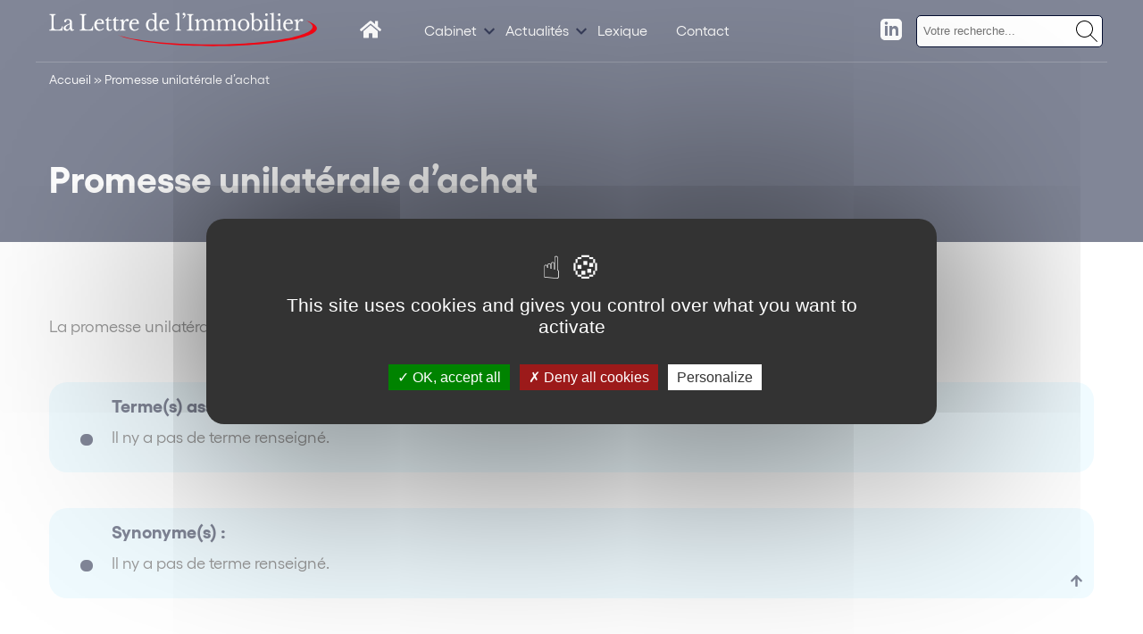

--- FILE ---
content_type: text/html; charset=UTF-8
request_url: https://www.lettredelimmobilier.com/mots-lexique/P-117-678-P1-promesse-unilaterale-d-achat/
body_size: 28329
content:
<!DOCTYPE html>
<html lang="fr-FR">
    <head>
        <link href="https://www.googletagmanager.com/gtag/js?id=" rel="preload" as="script">
        <link rel="dns-prefetch" href="https://www.googletagmanager.com/" >
        <script>(function(w,d,s,l,i){w[l]=w[l]||[];w[l].push({'gtm.start':
        new Date().getTime(),event:'gtm.js'});var f=d.getElementsByTagName(s)[0],
        j=d.createElement(s),dl=l!='dataLayer'?'&l='+l:'';j.async=true;j.src=
        'https://www.googletagmanager.com/gtm.js?id='+i+dl;f.parentNode.insertBefore(j,f);
        })(window,document,'script','dataLayer','');</script>
        <meta name="google-site-verification" content="" />
        <meta name="viewport" content="minimum-scale=1">
        <meta name="format-detection" content="telephone=no">
        <meta charset="UTF-8" />
        <meta name="viewport" content="width=device-width,initial-scale=1">
        <link rel="preload" as="font" href="https://www.lettredelimmobilier.com/themes/wordplate/assets/fonts/Gellix-Bold.woff" type="font/woff2" crossorigin="anonymous">
        <link rel="preload" as="font" href="https://www.lettredelimmobilier.com/themes/wordplate/assets/fonts/Gellix-Bold.woff2" type="font/woff2" crossorigin="anonymous">
        <link rel="preload" as="font" href="https://www.lettredelimmobilier.com/themes/wordplate/assets/fonts/Gellix-Regular.woff" type="font/woff2" crossorigin="anonymous">
        <link rel="preload" as="font" href="https://www.lettredelimmobilier.com/themes/wordplate/assets/fonts/Gellix-Regular.woff2" type="font/woff2" crossorigin="anonymous">
        <link rel="preload" as="font" href="https://www.lettredelimmobilier.com/themes/wordplate/assets/fonts/Gellix-SemiBold.woff" type="font/woff2" crossorigin="anonymous">
        <link rel="preload" as="font" href="https://www.lettredelimmobilier.com/themes/wordplate/assets/fonts/Gellix-SemiBold.woff2" type="font/woff2" crossorigin="anonymous">
        <style>
        @font-face {
            font-family: 'Gellix';
            src: url('https://www.lettredelimmobilier.com/themes/wordplate/assets/fonts/Gellix-SemiBold.woff2') format('woff2'),
                url('https://www.lettredelimmobilier.com/themes/wordplate/assets/fonts/Gellix-SemiBold.woff') format('woff');
            font-weight: 600;
            font-style: normal;
            font-display: swap;
        }

        @font-face {
            font-family: 'Gellix';
            src: url('https://www.lettredelimmobilier.com/themes/wordplate/assets/fonts/Gellix-Regular.woff2') format('woff2'),
                url('https://www.lettredelimmobilier.com/themes/wordplate/assets/fonts/Gellix-Regular.woff') format('woff');
            font-weight: normal;
            font-style: normal;
            font-display: swap;
        }

        @font-face {
            font-family: 'Gellix';
            src: url('https://www.lettredelimmobilier.com/themes/wordplate/assets/fonts/Gellix-Bold.woff2') format('woff2'),
                url('https://www.lettredelimmobilier.com/themes/wordplate/assets/fonts/Gellix-Bold.woff') format('woff');
            font-weight: bold;
            font-style: normal;
            font-display: swap;
        }
        </style>

        <script type="text/javascript">!function(o,c){var n=c.documentElement,t=" w-mod-";n.className+=t+"js",("ontouchstart"in o||o.DocumentTouch&&c instanceof DocumentTouch)&&(n.className+=t+"touch")}(window,document);</script>
        <!-- Favicon -->
        <link rel="apple-touch-icon" sizes="57x57" href="https://www.lettredelimmobilier.com/themes/wordplate/assets/favico/apple-icon-57x57.png">
        <link rel="apple-touch-icon" sizes="60x60" href="https://www.lettredelimmobilier.com/themes/wordplate/assets/favico/apple-icon-60x60.png">
        <link rel="apple-touch-icon" sizes="72x72" href="https://www.lettredelimmobilier.com/themes/wordplate/assets/favico/apple-icon-72x72.png">
        <link rel="apple-touch-icon" sizes="76x76" href="https://www.lettredelimmobilier.com/themes/wordplate/assets/favico/apple-icon-76x76.png">
        <link rel="apple-touch-icon" sizes="114x114" href="https://www.lettredelimmobilier.com/themes/wordplate/assets/favico/apple-icon-114x114.png">
        <link rel="apple-touch-icon" sizes="120x120" href="https://www.lettredelimmobilier.com/themes/wordplate/assets/favico/apple-icon-120x120.png">
        <link rel="apple-touch-icon" sizes="144x144" href="https://www.lettredelimmobilier.com/themes/wordplate/assets/favico/apple-icon-144x144.png">
        <link rel="apple-touch-icon" sizes="152x152" href="https://www.lettredelimmobilier.com/themes/wordplate/assets/favico/apple-icon-152x152.png">
        <link rel="apple-touch-icon" sizes="180x180" href="https://www.lettredelimmobilier.com/themes/wordplate/assets/favico/apple-icon-180x180.png">
        <link rel="icon" type="image/png" sizes="192x192"  href="https://www.lettredelimmobilier.com/themes/wordplate/assets/favico/android-icon-192x192.png">
        <link rel="icon" type="image/png" sizes="32x32" href="https://www.lettredelimmobilier.com/themes/wordplate/assets/favico/favicon-32x32.png">
        <link rel="icon" type="image/png" sizes="96x96" href="https://www.lettredelimmobilier.com/themes/wordplate/assets/favico/favicon-96x96.png">
        <link rel="icon" type="image/png" sizes="16x16" href="https://www.lettredelimmobilier.com/themes/wordplate/assets/favico/favicon-16x16.png">
        <link rel="manifest" href="">
        <meta name="msapplication-TileColor" content="#ffffff">
        <meta name="msapplication-TileImage" content="https://www.lettredelimmobilier.com/themes/wordplate/assets/favico/ms-icon-144x144.png">
        <meta name="theme-color" content="#ffffff">

        <meta name='robots' content='index, follow, max-image-preview:large, max-snippet:-1, max-video-preview:-1' />

	<!-- This site is optimized with the Yoast SEO plugin v21.8 - https://yoast.com/wordpress/plugins/seo/ -->
	<title>Promesse unilatérale d’achat - La Lettre de l&#039;immobilier</title>
	<link rel="canonical" href="https://www.lettredelimmobilier.com/mots-lexique/P-117-678-P1-promesse-unilaterale-d-achat/" />
	<meta property="og:locale" content="fr_FR" />
	<meta property="og:type" content="article" />
	<meta property="og:title" content="Promesse unilatérale d’achat - La Lettre de l&#039;immobilier" />
	<meta property="og:url" content="https://www.lettredelimmobilier.com/mots-lexique/P-117-678-P1-promesse-unilaterale-d-achat/" />
	<meta property="og:site_name" content="La Lettre de l&#039;immobilier" />
	<meta name="twitter:card" content="summary_large_image" />
	<script type="application/ld+json" class="yoast-schema-graph">{"@context":"https://schema.org","@graph":[{"@type":"WebPage","@id":"https://www.lettredelimmobilier.com/mots-lexique/P-117-678-P1-promesse-unilaterale-d-achat/","url":"https://www.lettredelimmobilier.com/mots-lexique/P-117-678-P1-promesse-unilaterale-d-achat/","name":"Promesse unilatérale d’achat - La Lettre de l&#039;immobilier","isPartOf":{"@id":"https://www.lettredelimmobilier.com/#website"},"primaryImageOfPage":{"@id":"https://www.lettredelimmobilier.com/mots-lexique/P-117-678-P1-promesse-unilaterale-d-achat/#primaryimage"},"image":{"@id":"https://www.lettredelimmobilier.com/mots-lexique/P-117-678-P1-promesse-unilaterale-d-achat/#primaryimage"},"thumbnailUrl":"","datePublished":"2022-02-07T15:49:39+00:00","dateModified":"2022-02-07T15:49:39+00:00","breadcrumb":{"@id":"https://www.lettredelimmobilier.com/mots-lexique/P-117-678-P1-promesse-unilaterale-d-achat/#breadcrumb"},"inLanguage":"fr-FR","potentialAction":[{"@type":"ReadAction","target":["https://www.lettredelimmobilier.com/mots-lexique/P-117-678-P1-promesse-unilaterale-d-achat/"]}]},{"@type":"ImageObject","inLanguage":"fr-FR","@id":"https://www.lettredelimmobilier.com/mots-lexique/P-117-678-P1-promesse-unilaterale-d-achat/#primaryimage","url":"","contentUrl":""},{"@type":"BreadcrumbList","@id":"https://www.lettredelimmobilier.com/mots-lexique/P-117-678-P1-promesse-unilaterale-d-achat/#breadcrumb","itemListElement":[{"@type":"ListItem","position":1,"name":"Accueil","item":"https://www.lettredelimmobilier.com/"},{"@type":"ListItem","position":2,"name":"Promesse unilatérale d’achat"}]},{"@type":"WebSite","@id":"https://www.lettredelimmobilier.com/#website","url":"https://www.lettredelimmobilier.com/","name":"La Lettre de l&#039;immobilier","description":"L&#039;actualité juridique et économique des acteurs de l’immobilier par Simon Associés","potentialAction":[{"@type":"SearchAction","target":{"@type":"EntryPoint","urlTemplate":"https://www.lettredelimmobilier.com/?s={search_term_string}"},"query-input":"required name=search_term_string"}],"inLanguage":"fr-FR"}]}</script>
	<!-- / Yoast SEO plugin. -->



<link rel="alternate" type="application/rss+xml" title="La Lettre de l&#039;immobilier &raquo; Flux" href="https://www.lettredelimmobilier.com/feed/" />
<link rel="alternate" type="application/rss+xml" title="La Lettre de l&#039;immobilier &raquo; Flux des commentaires" href="https://www.lettredelimmobilier.com/comments/feed/" />
<link rel="alternate" type="application/rss+xml" title="La Lettre de l&#039;immobilier &raquo; Promesse unilatérale d’achat Flux des commentaires" href="https://www.lettredelimmobilier.com/mots-lexique/P-117-678-P1-promesse-unilaterale-d-achat/feed/" />
<style id='classic-theme-styles-inline-css' type='text/css'>
/*! This file is auto-generated */
.wp-block-button__link{color:#fff;background-color:#32373c;border-radius:9999px;box-shadow:none;text-decoration:none;padding:calc(.667em + 2px) calc(1.333em + 2px);font-size:1.125em}.wp-block-file__button{background:#32373c;color:#fff;text-decoration:none}
</style>
<style id='global-styles-inline-css' type='text/css'>
body{--wp--preset--color--black: #000000;--wp--preset--color--cyan-bluish-gray: #abb8c3;--wp--preset--color--white: #ffffff;--wp--preset--color--pale-pink: #f78da7;--wp--preset--color--vivid-red: #cf2e2e;--wp--preset--color--luminous-vivid-orange: #ff6900;--wp--preset--color--luminous-vivid-amber: #fcb900;--wp--preset--color--light-green-cyan: #7bdcb5;--wp--preset--color--vivid-green-cyan: #00d084;--wp--preset--color--pale-cyan-blue: #8ed1fc;--wp--preset--color--vivid-cyan-blue: #0693e3;--wp--preset--color--vivid-purple: #9b51e0;--wp--preset--gradient--vivid-cyan-blue-to-vivid-purple: linear-gradient(135deg,rgba(6,147,227,1) 0%,rgb(155,81,224) 100%);--wp--preset--gradient--light-green-cyan-to-vivid-green-cyan: linear-gradient(135deg,rgb(122,220,180) 0%,rgb(0,208,130) 100%);--wp--preset--gradient--luminous-vivid-amber-to-luminous-vivid-orange: linear-gradient(135deg,rgba(252,185,0,1) 0%,rgba(255,105,0,1) 100%);--wp--preset--gradient--luminous-vivid-orange-to-vivid-red: linear-gradient(135deg,rgba(255,105,0,1) 0%,rgb(207,46,46) 100%);--wp--preset--gradient--very-light-gray-to-cyan-bluish-gray: linear-gradient(135deg,rgb(238,238,238) 0%,rgb(169,184,195) 100%);--wp--preset--gradient--cool-to-warm-spectrum: linear-gradient(135deg,rgb(74,234,220) 0%,rgb(151,120,209) 20%,rgb(207,42,186) 40%,rgb(238,44,130) 60%,rgb(251,105,98) 80%,rgb(254,248,76) 100%);--wp--preset--gradient--blush-light-purple: linear-gradient(135deg,rgb(255,206,236) 0%,rgb(152,150,240) 100%);--wp--preset--gradient--blush-bordeaux: linear-gradient(135deg,rgb(254,205,165) 0%,rgb(254,45,45) 50%,rgb(107,0,62) 100%);--wp--preset--gradient--luminous-dusk: linear-gradient(135deg,rgb(255,203,112) 0%,rgb(199,81,192) 50%,rgb(65,88,208) 100%);--wp--preset--gradient--pale-ocean: linear-gradient(135deg,rgb(255,245,203) 0%,rgb(182,227,212) 50%,rgb(51,167,181) 100%);--wp--preset--gradient--electric-grass: linear-gradient(135deg,rgb(202,248,128) 0%,rgb(113,206,126) 100%);--wp--preset--gradient--midnight: linear-gradient(135deg,rgb(2,3,129) 0%,rgb(40,116,252) 100%);--wp--preset--font-size--small: 13px;--wp--preset--font-size--medium: 20px;--wp--preset--font-size--large: 36px;--wp--preset--font-size--x-large: 42px;--wp--preset--spacing--20: 0.44rem;--wp--preset--spacing--30: 0.67rem;--wp--preset--spacing--40: 1rem;--wp--preset--spacing--50: 1.5rem;--wp--preset--spacing--60: 2.25rem;--wp--preset--spacing--70: 3.38rem;--wp--preset--spacing--80: 5.06rem;--wp--preset--shadow--natural: 6px 6px 9px rgba(0, 0, 0, 0.2);--wp--preset--shadow--deep: 12px 12px 50px rgba(0, 0, 0, 0.4);--wp--preset--shadow--sharp: 6px 6px 0px rgba(0, 0, 0, 0.2);--wp--preset--shadow--outlined: 6px 6px 0px -3px rgba(255, 255, 255, 1), 6px 6px rgba(0, 0, 0, 1);--wp--preset--shadow--crisp: 6px 6px 0px rgba(0, 0, 0, 1);}:where(.is-layout-flex){gap: 0.5em;}:where(.is-layout-grid){gap: 0.5em;}body .is-layout-flow > .alignleft{float: left;margin-inline-start: 0;margin-inline-end: 2em;}body .is-layout-flow > .alignright{float: right;margin-inline-start: 2em;margin-inline-end: 0;}body .is-layout-flow > .aligncenter{margin-left: auto !important;margin-right: auto !important;}body .is-layout-constrained > .alignleft{float: left;margin-inline-start: 0;margin-inline-end: 2em;}body .is-layout-constrained > .alignright{float: right;margin-inline-start: 2em;margin-inline-end: 0;}body .is-layout-constrained > .aligncenter{margin-left: auto !important;margin-right: auto !important;}body .is-layout-constrained > :where(:not(.alignleft):not(.alignright):not(.alignfull)){max-width: var(--wp--style--global--content-size);margin-left: auto !important;margin-right: auto !important;}body .is-layout-constrained > .alignwide{max-width: var(--wp--style--global--wide-size);}body .is-layout-flex{display: flex;}body .is-layout-flex{flex-wrap: wrap;align-items: center;}body .is-layout-flex > *{margin: 0;}body .is-layout-grid{display: grid;}body .is-layout-grid > *{margin: 0;}:where(.wp-block-columns.is-layout-flex){gap: 2em;}:where(.wp-block-columns.is-layout-grid){gap: 2em;}:where(.wp-block-post-template.is-layout-flex){gap: 1.25em;}:where(.wp-block-post-template.is-layout-grid){gap: 1.25em;}.has-black-color{color: var(--wp--preset--color--black) !important;}.has-cyan-bluish-gray-color{color: var(--wp--preset--color--cyan-bluish-gray) !important;}.has-white-color{color: var(--wp--preset--color--white) !important;}.has-pale-pink-color{color: var(--wp--preset--color--pale-pink) !important;}.has-vivid-red-color{color: var(--wp--preset--color--vivid-red) !important;}.has-luminous-vivid-orange-color{color: var(--wp--preset--color--luminous-vivid-orange) !important;}.has-luminous-vivid-amber-color{color: var(--wp--preset--color--luminous-vivid-amber) !important;}.has-light-green-cyan-color{color: var(--wp--preset--color--light-green-cyan) !important;}.has-vivid-green-cyan-color{color: var(--wp--preset--color--vivid-green-cyan) !important;}.has-pale-cyan-blue-color{color: var(--wp--preset--color--pale-cyan-blue) !important;}.has-vivid-cyan-blue-color{color: var(--wp--preset--color--vivid-cyan-blue) !important;}.has-vivid-purple-color{color: var(--wp--preset--color--vivid-purple) !important;}.has-black-background-color{background-color: var(--wp--preset--color--black) !important;}.has-cyan-bluish-gray-background-color{background-color: var(--wp--preset--color--cyan-bluish-gray) !important;}.has-white-background-color{background-color: var(--wp--preset--color--white) !important;}.has-pale-pink-background-color{background-color: var(--wp--preset--color--pale-pink) !important;}.has-vivid-red-background-color{background-color: var(--wp--preset--color--vivid-red) !important;}.has-luminous-vivid-orange-background-color{background-color: var(--wp--preset--color--luminous-vivid-orange) !important;}.has-luminous-vivid-amber-background-color{background-color: var(--wp--preset--color--luminous-vivid-amber) !important;}.has-light-green-cyan-background-color{background-color: var(--wp--preset--color--light-green-cyan) !important;}.has-vivid-green-cyan-background-color{background-color: var(--wp--preset--color--vivid-green-cyan) !important;}.has-pale-cyan-blue-background-color{background-color: var(--wp--preset--color--pale-cyan-blue) !important;}.has-vivid-cyan-blue-background-color{background-color: var(--wp--preset--color--vivid-cyan-blue) !important;}.has-vivid-purple-background-color{background-color: var(--wp--preset--color--vivid-purple) !important;}.has-black-border-color{border-color: var(--wp--preset--color--black) !important;}.has-cyan-bluish-gray-border-color{border-color: var(--wp--preset--color--cyan-bluish-gray) !important;}.has-white-border-color{border-color: var(--wp--preset--color--white) !important;}.has-pale-pink-border-color{border-color: var(--wp--preset--color--pale-pink) !important;}.has-vivid-red-border-color{border-color: var(--wp--preset--color--vivid-red) !important;}.has-luminous-vivid-orange-border-color{border-color: var(--wp--preset--color--luminous-vivid-orange) !important;}.has-luminous-vivid-amber-border-color{border-color: var(--wp--preset--color--luminous-vivid-amber) !important;}.has-light-green-cyan-border-color{border-color: var(--wp--preset--color--light-green-cyan) !important;}.has-vivid-green-cyan-border-color{border-color: var(--wp--preset--color--vivid-green-cyan) !important;}.has-pale-cyan-blue-border-color{border-color: var(--wp--preset--color--pale-cyan-blue) !important;}.has-vivid-cyan-blue-border-color{border-color: var(--wp--preset--color--vivid-cyan-blue) !important;}.has-vivid-purple-border-color{border-color: var(--wp--preset--color--vivid-purple) !important;}.has-vivid-cyan-blue-to-vivid-purple-gradient-background{background: var(--wp--preset--gradient--vivid-cyan-blue-to-vivid-purple) !important;}.has-light-green-cyan-to-vivid-green-cyan-gradient-background{background: var(--wp--preset--gradient--light-green-cyan-to-vivid-green-cyan) !important;}.has-luminous-vivid-amber-to-luminous-vivid-orange-gradient-background{background: var(--wp--preset--gradient--luminous-vivid-amber-to-luminous-vivid-orange) !important;}.has-luminous-vivid-orange-to-vivid-red-gradient-background{background: var(--wp--preset--gradient--luminous-vivid-orange-to-vivid-red) !important;}.has-very-light-gray-to-cyan-bluish-gray-gradient-background{background: var(--wp--preset--gradient--very-light-gray-to-cyan-bluish-gray) !important;}.has-cool-to-warm-spectrum-gradient-background{background: var(--wp--preset--gradient--cool-to-warm-spectrum) !important;}.has-blush-light-purple-gradient-background{background: var(--wp--preset--gradient--blush-light-purple) !important;}.has-blush-bordeaux-gradient-background{background: var(--wp--preset--gradient--blush-bordeaux) !important;}.has-luminous-dusk-gradient-background{background: var(--wp--preset--gradient--luminous-dusk) !important;}.has-pale-ocean-gradient-background{background: var(--wp--preset--gradient--pale-ocean) !important;}.has-electric-grass-gradient-background{background: var(--wp--preset--gradient--electric-grass) !important;}.has-midnight-gradient-background{background: var(--wp--preset--gradient--midnight) !important;}.has-small-font-size{font-size: var(--wp--preset--font-size--small) !important;}.has-medium-font-size{font-size: var(--wp--preset--font-size--medium) !important;}.has-large-font-size{font-size: var(--wp--preset--font-size--large) !important;}.has-x-large-font-size{font-size: var(--wp--preset--font-size--x-large) !important;}
.wp-block-navigation a:where(:not(.wp-element-button)){color: inherit;}
:where(.wp-block-post-template.is-layout-flex){gap: 1.25em;}:where(.wp-block-post-template.is-layout-grid){gap: 1.25em;}
:where(.wp-block-columns.is-layout-flex){gap: 2em;}:where(.wp-block-columns.is-layout-grid){gap: 2em;}
.wp-block-pullquote{font-size: 1.5em;line-height: 1.6;}
</style>
<link rel='stylesheet' id='search-filter-plugin-styles-css' href='https://www.lettredelimmobilier.com/plugins/search-filter-pro/public/assets/css/search-filter.min.css' type='text/css' media='all' />
<link rel='stylesheet' id='wordplate-css' href='https://www.lettredelimmobilier.com/themes/wordplate/assets/css/main.css' type='text/css' media='all' />
<!--n2css--><script type="text/javascript" src="https://ajax.googleapis.com/ajax/libs/jquery/3.4.1/jquery.min.js" id="jquery-js"></script>
<script type="text/javascript" id="search-filter-plugin-build-js-extra">
/* <![CDATA[ */
var SF_LDATA = {"ajax_url":"https:\/\/www.lettredelimmobilier.com\/wordpress\/wp-admin\/admin-ajax.php","home_url":"https:\/\/www.lettredelimmobilier.com\/"};
/* ]]> */
</script>
<script type="text/javascript" src="https://www.lettredelimmobilier.com/plugins/search-filter-pro/public/assets/js/search-filter-build.min.js" id="search-filter-plugin-build-js"></script>
<script type="text/javascript" src="https://www.lettredelimmobilier.com/plugins/search-filter-pro/public/assets/js/chosen.jquery.min.js" id="search-filter-plugin-chosen-js"></script>
<script type="text/javascript" src="https://www.lettredelimmobilier.com/themes/wordplate/tarteaucitron.js-1.9.5/tarteaucitron.js" id="tarteaucitron-js"></script>
<script type="text/javascript" src="https://www.lettredelimmobilier.com/themes/wordplate/tarteaucitron.js-1.9.5/tac.js" id="tarteaucitroncustom-js"></script>
<link rel="EditURI" type="application/rsd+xml" title="RSD" href="https://www.lettredelimmobilier.com/wordpress/xmlrpc.php?rsd" />
<link rel='shortlink' href='https://www.lettredelimmobilier.com/?p=2859' />
    <style>
        .search-highlight {
            font-weight: bold;
        }
    </style>
    <link rel="icon" href="https://www.lettredelimmobilier.com/uploads/2022/03/favicon-sa.png" sizes="32x32" />
<link rel="icon" href="https://www.lettredelimmobilier.com/uploads/2022/03/favicon-sa.png" sizes="192x192" />
<link rel="apple-touch-icon" href="https://www.lettredelimmobilier.com/uploads/2022/03/favicon-sa.png" />
<meta name="msapplication-TileImage" content="https://www.lettredelimmobilier.com/uploads/2022/03/favicon-sa.png" />

    <meta name="generator" content="WP Rocket 3.19.2" data-wpr-features="wpr_preload_links wpr_desktop" /></head>
    
    

    <body class="mots-lexique-template-default single single-mots-lexique postid-2859 with_hero projet">

    <!-- Google Tag Manager (noscript) -->
    <noscript><iframe src="https://www.googletagmanager.com/ns.html?id="
    height="0" width="0" style="display:none;visibility:hidden"></iframe></noscript>
    <!-- End Google Tag Manager (noscript) -->


        
        <!-- OUTDATED // start -->
            <div data-rocket-location-hash="ce7b5f13c0e41a8902687281f7b63e4f" id="outdated"></div>
        <!-- OUTDATED // end -->
    
            <div class="wrapper">

                <div id="scroll-to-top" class="site_content">
                
                    <!-- HEADER // START -->
<div class="header ">
    <div class="header_inner ">
        <div class="leftheader">
            <a href="https://www.lettredelimmobilier.com/" class="logo w-inline-block">
                <svg version="1.2" xmlns="http://www.w3.org/2000/svg" viewBox="0 0 1266 158" width="1266" height="158"> 	<g id="Calque_2"> 		<g id="Calque_1-2"> 			<path id="Layer" class="cls-2" d="m63 84.4h-62.2v-3.8q0.7 0 1.3-0.1q0.7 0 1.4-0.1q0.7-0.1 1.4-0.2q0.6-0.1 1.3-0.2q1-0.2 1.8-0.6q0.8-0.5 1.5-1.2q0.6-0.7 1-1.6q0.4-0.9 0.5-1.8q0.1-0.7 0.2-1.5q0.1-0.7 0.1-1.4q0.1-0.7 0.1-1.5q0-0.7 0-1.4v-47.4q0-0.7 0-1.4q0-0.8-0.1-1.5q0-0.7-0.1-1.4q-0.1-0.7-0.2-1.5q0-0.4-0.1-0.9q-0.1-0.4-0.3-0.9q-0.2-0.4-0.4-0.8q-0.2-0.4-0.5-0.8q-0.3-0.3-0.6-0.6q-0.3-0.3-0.7-0.5q-0.4-0.2-0.8-0.4q-0.4-0.1-0.8-0.2q-0.7-0.2-1.3-0.3q-0.6-0.1-1.2-0.2q-0.7-0.1-1.3-0.1q-0.6-0.1-1.2-0.1v-3.9h29.2v3.9q-0.6 0-1.3 0.1q-0.6 0-1.2 0.1q-0.6 0-1.3 0.2q-0.6 0.1-1.2 0.2q-0.4 0.1-0.8 0.3q-0.4 0.2-0.8 0.4q-0.4 0.2-0.7 0.5q-0.3 0.3-0.6 0.6q-0.3 0.4-0.5 0.9q-0.2 0.4-0.4 0.9q-0.2 0.5-0.3 0.9q-0.1 0.5-0.1 1q-0.1 0.8-0.2 1.6q-0.1 0.7-0.1 1.5q-0.1 0.8-0.1 1.6q0 0.7 0 1.5v43.8q0 0.9 0 1.8q0.1 0.9 0.2 1.8q0.1 0.8 0.3 1.7q0.1 0.9 0.3 1.7q0.2 0.7 0.5 1.2q0.2 0.6 0.6 1.2q0.4 0.5 0.8 1q0.4 0.4 0.9 0.8q0.6 0.4 1.3 0.7q0.6 0.4 1.2 0.6q0.7 0.3 1.4 0.4q0.7 0.2 1.4 0.3q1 0.2 2.1 0.3q1 0.1 2 0.2q1.1 0 2.1 0q1 0.1 2.1 0.1q1.1 0 2.3-0.1q1.2 0 2.3-0.1q1.2-0.1 2.3-0.2q1.2-0.1 2.3-0.3q0.9-0.1 1.7-0.3q0.8-0.3 1.6-0.5q0.8-0.3 1.6-0.7q0.7-0.4 1.4-0.8q0.7-0.5 1.3-1q0.5-0.5 1.1-1.1q0.5-0.6 0.9-1.3q0.4-0.6 0.7-1.3q0.5-0.9 0.9-1.9q0.3-0.9 0.7-1.9q0.3-1 0.5-2q0.3-1 0.5-2h3.7z" /> 			<path id="Layer" fill-rule="evenodd" class="cls-2" d="m98.2 50v-4.2q0-12.4-10-12.4q-0.4 0-0.7 0q-0.4 0-0.7 0.1q-0.4 0-0.7 0.1q-0.4 0-0.7 0.1q-0.3 0.1-0.5 0.2q-0.3 0.1-0.5 0.2q-0.3 0.1-0.5 0.3q-0.2 0.1-0.4 0.3q-0.3 0.2-0.5 0.4q-0.2 0.3-0.3 0.5q-0.2 0.3-0.4 0.6q-0.1 0.2-0.2 0.5q-0.2 0.4-0.4 0.8q-0.2 0.4-0.3 0.8q-0.2 0.4-0.3 0.8q-0.1 0.4-0.2 0.9q-0.2 0.5-0.4 1q-0.2 0.5-0.5 1q-0.2 0.5-0.6 1q-0.3 0.4-0.6 0.9q-0.3 0.2-0.7 0.4q-0.3 0.2-0.7 0.4q-0.4 0.1-0.8 0.1q-0.4 0.1-0.7 0.1q-4.9 0-4.9-5.1c0-3.4 1.7-5.8 4.9-7.6q4.9-2.7 14-2.7q9.7 0 13.7 3.6q4.1 3.6 4.1 12.3v22.8q0 11.6 4.3 11.5q0.3 0.1 0.7 0q0.3 0 0.6 0q0.3-0.1 0.7-0.1q0.3-0.1 0.6-0.2q0.4-0.1 0.7-0.3q0.3-0.2 0.6-0.4q0.2-0.3 0.4-0.6q0.3-0.3 0.4-0.6l1.3 2.5q-0.4 0.6-0.8 1.2q-0.5 0.6-1 1.1q-0.5 0.5-1.2 0.9q-0.6 0.4-1.2 0.7q-0.8 0.4-1.6 0.7q-0.8 0.3-1.6 0.5q-0.8 0.2-1.6 0.3q-0.9 0.1-1.7 0.1q-0.9 0.1-1.8-0.1q-0.9-0.2-1.7-0.5q-0.8-0.4-1.6-1q-0.7-0.5-1.2-1.3q-2.1-2.8-2.1-8h-0.5q-0.5 1.2-1.3 2.3q-0.7 1.1-1.6 2.1q-0.9 1-1.9 1.9q-1 0.9-2.1 1.6q-1.1 0.7-2.3 1.3q-1.2 0.5-2.4 0.9q-1.2 0.4-2.5 0.6q-1.3 0.1-2.6 0.1q-6.1 0-9.6-3.2q-0.8-0.9-1.5-1.9q-0.7-1-1.1-2.1q-0.5-1.2-0.7-2.4q-0.2-1.2-0.1-2.4q0-0.6 0-1.2q0.1-0.6 0.2-1.2q0.1-0.5 0.2-1.1q0.2-0.6 0.4-1.2q0.2-0.6 0.5-1.1q0.3-0.6 0.6-1.1q0.3-0.6 0.7-1.1q0.4-0.5 0.8-0.9q0.6-0.6 1.1-1.1q0.6-0.6 1.2-1.1q0.6-0.5 1.3-0.9q0.6-0.5 1.3-0.9q0.8-0.6 1.7-1.1q0.9-0.6 1.8-1.1q1-0.5 1.9-0.9q0.9-0.5 1.9-0.9zm0 4.3q-1.2 0.5-2.4 1q-1.2 0.5-2.3 1.1q-1.2 0.5-2.4 1.1q-1.1 0.6-2.2 1.2q-0.9 0.5-1.6 0.9q-0.8 0.5-1.6 1.1q-0.8 0.5-1.5 1.1q-0.7 0.6-1.5 1.2q-0.5 0.4-0.9 0.9q-0.5 0.5-0.9 1.1q-0.4 0.5-0.8 1.1q-0.4 0.5-0.7 1.2q-0.2 0.5-0.4 1q-0.2 0.5-0.3 1.1q-0.1 0.5-0.2 1.1q-0.1 0.6-0.1 1.1q0 0.8 0.1 1.5q0.2 0.8 0.4 1.5q0.3 0.7 0.7 1.3q0.4 0.7 1 1.2q0.5 0.6 1.2 1q0.6 0.4 1.3 0.7q0.7 0.2 1.5 0.4q0.8 0.1 1.5 0.1q0.6 0 1.3-0.1q0.6-0.1 1.2-0.3q0.6-0.2 1.1-0.4q0.6-0.2 1.1-0.6q0.6-0.3 1.1-0.7q0.5-0.4 1-0.9q0.5-0.4 0.9-0.9q0.4-0.5 0.8-1.1q0.4-0.6 0.8-1.2q0.4-0.7 0.7-1.4q0.4-0.6 0.6-1.3q0.3-0.7 0.5-1.5q0.3-0.8 0.4-1.6q0.2-0.8 0.4-1.6q0.1-0.8 0.1-1.7q0.1-0.8 0.1-1.6z" /> 			<path id="Layer" class="cls-2" d="m207.2 84.4h-62.2v-3.8q0.7 0 1.4-0.1q0.7 0 1.3-0.1q0.7-0.1 1.4-0.2q0.7-0.1 1.4-0.2q0.4-0.1 0.8-0.3q0.5-0.1 0.9-0.4q0.4-0.2 0.8-0.5q0.3-0.2 0.7-0.6q0.3-0.3 0.5-0.7q0.3-0.4 0.5-0.9q0.2-0.4 0.3-0.9q0.2-0.4 0.2-0.9q0.1-0.7 0.2-1.5q0.1-0.7 0.1-1.4q0.1-0.7 0.1-1.5q0-0.7 0-1.4v-47.4q0-0.7 0-1.4q0-0.8-0.1-1.5q0-0.7-0.1-1.4q0-0.7-0.1-1.5q-0.1-0.4-0.2-0.9q-0.1-0.4-0.3-0.9q-0.2-0.4-0.4-0.8q-0.2-0.4-0.5-0.8q-0.3-0.3-0.6-0.6q-0.3-0.3-0.7-0.5q-0.4-0.2-0.8-0.4q-0.4-0.1-0.8-0.2q-0.6-0.2-1.2-0.3q-0.7-0.1-1.3-0.2q-0.6 0-1.2-0.1q-0.7-0.1-1.3-0.1v-3.9h29.3v3.9q-0.6 0-1.3 0.1q-0.6 0-1.2 0.1q-0.7 0-1.3 0.2q-0.6 0.1-1.2 0.2q-0.4 0.1-0.8 0.3q-0.4 0.2-0.8 0.4q-0.4 0.2-0.7 0.5q-0.3 0.3-0.6 0.6q-0.3 0.4-0.5 0.9q-0.2 0.4-0.4 0.9q-0.2 0.5-0.3 0.9q-0.1 0.5-0.1 1q-0.1 0.8-0.2 1.6q-0.1 0.7-0.1 1.5q-0.1 0.8-0.1 1.6q0 0.7 0 1.5v43.8q0 0.9 0 1.8q0.1 0.9 0.2 1.8q0.1 0.8 0.2 1.7q0.2 0.9 0.4 1.7q0.2 0.7 0.5 1.2q0.2 0.6 0.6 1.2q0.3 0.5 0.8 1q0.4 0.4 0.9 0.8q0.6 0.4 1.2 0.7q0.7 0.4 1.3 0.6q0.7 0.3 1.4 0.4q0.7 0.2 1.4 0.3q1 0.2 2 0.3q1.1 0.1 2.1 0.2q1.1 0 2.1 0q1 0.1 2.1 0.1q1.1 0 2.3-0.1q1.2 0 2.3-0.1q1.2-0.1 2.3-0.2q1.2-0.1 2.3-0.3q0.9-0.1 1.7-0.3q0.8-0.3 1.6-0.5q0.8-0.3 1.6-0.7q0.7-0.4 1.4-0.8q0.7-0.5 1.3-1q0.5-0.5 1-1.1q0.6-0.6 1-1.3q0.4-0.6 0.7-1.3q0.5-0.9 0.8-1.9q0.4-0.9 0.7-1.9q0.4-1 0.6-2q0.3-1 0.5-2h3.6z" /> 			<path id="Layer" fill-rule="evenodd" class="cls-2" d="m259.1 75q-8.2 10.5-20.4 10.5q-1.3 0-2.6-0.1q-1.3-0.1-2.6-0.4q-1.3-0.2-2.6-0.6q-1.2-0.4-2.5-0.9q-1.1-0.5-2.2-1.1q-1-0.6-2-1.3q-1-0.7-2-1.5q-0.9-0.8-1.7-1.7q-0.9-0.9-1.6-2q-0.8-1-1.4-2.1q-0.7-1.1-1.2-2.2q-0.5-1.2-1-2.3q-0.4-1.4-0.8-2.8q-0.3-1.3-0.6-2.7q-0.2-1.4-0.3-2.9q-0.1-1.4-0.1-2.8q0-1.5 0.1-2.9q0.1-1.5 0.4-2.9q0.2-1.5 0.6-2.9q0.3-1.4 0.8-2.8q0.5-1.2 1-2.4q0.6-1.2 1.3-2.4q0.7-1.1 1.5-2.2q0.8-1.1 1.7-2q0.9-1 1.8-1.8q1-0.9 2.1-1.6q1-0.8 2.1-1.4q1.2-0.6 2.4-1.1q1.2-0.6 2.5-1q1.3-0.4 2.7-0.7q1.3-0.2 2.7-0.3q1.3-0.2 2.7-0.2q9.3 0 14.5 5.4q5.1 5.3 5.1 15.3c0 1-0.2 1.5-0.6 1.7q-0.3 0.1-0.6 0.2q-0.3 0.1-0.6 0.1q-0.3 0-0.6 0q-0.3 0-0.6 0h-31.7q-0.1 0.3-0.1 0.5q-0.1 0.3-0.1 0.5q0 0.3-0.1 0.5q0 0.3 0 0.5q-0.1 1.2-0.1 2.6q0 1.2 0 2.4q0.1 1.3 0.3 2.5q0.1 1.2 0.4 2.4q0.2 1.1 0.5 2.3q0.3 1 0.6 2q0.4 0.9 0.8 1.9q0.4 0.9 1 1.8q0.5 0.9 1.1 1.7q0.5 0.7 1.1 1.4q0.6 0.7 1.3 1.3q0.7 0.6 1.4 1.1q0.8 0.5 1.6 0.9q0.8 0.4 1.6 0.8q0.9 0.3 1.8 0.5q0.8 0.2 1.7 0.3q0.9 0.1 1.9 0.1q0.9 0 1.9-0.1q1-0.1 1.9-0.4q1-0.2 1.9-0.6q0.9-0.3 1.8-0.8q1-0.6 2-1.3q0.9-0.7 1.8-1.4q0.9-0.8 1.7-1.7q0.9-0.8 1.6-1.7zm-15.9-27.5c1.3 0 2.3 0 3.1-0.1q0.2 0 0.4 0q0.3-0.1 0.5-0.1q0.2-0.1 0.4-0.2q0.2 0 0.4-0.1q0.2-0.1 0.3-0.2q0.1-0.1 0.2-0.2q0.1-0.1 0.2-0.2q0-0.2 0.1-0.3q0-0.2 0.1-0.4q0-0.1 0-0.3q0.1-0.2 0.1-0.4q0-0.2 0-0.4q0-1-0.1-2q-0.2-1-0.6-2q-0.3-1-0.9-1.8q-0.5-0.9-1.3-1.6q-0.7-0.8-1.6-1.3q-1-0.6-2-0.9q-1-0.4-2-0.5q-1.1-0.2-2.1-0.1q-10.4 0-12.9 13.1z" /> 			<path id="Layer" class="cls-2" d="m265.9 37v-3.8q1.1-0.6 2.2-1.3q1-0.8 2-1.5q1-0.8 2-1.7q0.9-0.8 1.8-1.8q0.8-0.8 1.4-1.7q0.7-0.9 1.2-1.8q0.6-1 1-2q0.5-1 0.8-2h2.8v12.8h13v4.8h-13v30.9q0 0.8 0 1.5q0.1 0.8 0.1 1.5q0 0.8 0.1 1.5q0.1 0.8 0.2 1.5q0 0.5 0.1 1q0.1 0.5 0.3 1q0.1 0.5 0.3 1q0.2 0.5 0.4 0.9q0.1 0.4 0.4 0.7q0.2 0.3 0.4 0.5q0.3 0.3 0.6 0.5q0.3 0.2 0.6 0.4q0.4 0.2 0.8 0.3q0.3 0.1 0.7 0.2q0.4 0.1 0.9 0.1q0.4 0 0.8 0q0.5 0 1 0q0.6-0.1 1.1-0.2q0.5-0.1 1-0.3q0.5-0.3 1-0.5q0.5-0.4 0.9-0.8q0.5-0.4 0.9-0.9q0.4-0.4 0.8-0.9q0.4-0.5 0.7-1l2.4 1.9q-0.3 0.9-0.8 1.7q-0.4 0.8-1 1.6q-0.6 0.7-1.3 1.3q-0.8 0.6-1.6 1.1q-0.9 0.6-1.9 0.9q-1 0.4-2.1 0.7q-1 0.2-2.1 0.4q-1 0.1-2.1 0q-6.4 0-9.7-3.2q-3.3-3.2-3.3-9.2v-36.1z" /> 			<path id="Layer" class="cls-2" d="m300.4 37v-3.8q1.1-0.6 2.2-1.3q1-0.7 2-1.5q1-0.8 2-1.7q0.9-0.8 1.8-1.8q0.7-0.8 1.4-1.7q0.7-0.9 1.2-1.8q0.6-1 1-2q0.5-0.9 0.8-2h2.8v12.8h13v4.8h-13v30.9q0 0.8 0 1.5q0.1 0.8 0.1 1.5q0 0.8 0.1 1.5q0.1 0.8 0.2 1.5q0 0.5 0.1 1q0.1 0.5 0.3 1q0.1 0.5 0.3 1q0.2 0.5 0.4 0.9q0.1 0.4 0.3 0.7q0.3 0.3 0.5 0.5q0.3 0.3 0.6 0.5q0.3 0.2 0.6 0.4q0.4 0.2 0.7 0.3q0.4 0.1 0.8 0.2q0.4 0.1 0.8 0.1q0.5 0 0.9 0q0.5 0 1 0q0.6-0.1 1.1-0.2q0.5-0.1 1-0.3q0.5-0.3 1-0.5q0.5-0.4 0.9-0.8q0.5-0.4 0.9-0.9q0.4-0.4 0.8-0.9q0.4-0.5 0.7-1l2.4 1.9q-0.3 0.9-0.8 1.7q-0.4 0.8-1 1.6q-0.6 0.7-1.3 1.3q-0.8 0.6-1.6 1.1q-0.9 0.6-1.9 0.9q-1 0.4-2.1 0.7q-1 0.2-2.1 0.4q-1 0.1-2.1 0q-6.4 0-9.7-3.2q-3.3-3.2-3.3-9.2v-36.1z" /> 			<path id="Layer" class="cls-2" d="m352.4 68.3q0 4.1 0.2 6.6q0 0.5 0.1 0.9q0.1 0.5 0.2 1q0.1 0.5 0.3 0.9q0.2 0.5 0.4 0.9q0.2 0.3 0.5 0.6q0.2 0.2 0.5 0.5q0.4 0.2 0.7 0.3q0.3 0.2 0.7 0.3q0.5 0.1 1.1 0.2q0.5 0.1 1 0.2q0.6 0 1.1 0.1q0.6 0.1 1.1 0.1v3.5h-25.6v-3.5q0.6 0 1.1-0.1q0.6 0 1.1-0.1q0.6 0 1.1-0.1q0.6-0.1 1.1-0.3q0.4-0.1 0.8-0.2q0.3-0.2 0.6-0.4q0.4-0.2 0.6-0.5q0.3-0.2 0.6-0.6q0.2-0.4 0.4-0.8q0.2-0.4 0.3-0.8q0.2-0.5 0.3-0.9q0-0.5 0.1-1q0.2-2.2 0.2-6.1v-11.9q0-6.9-0.1-10.8q0-0.7-0.1-1.4q-0.1-0.8-0.2-1.5q-0.1-0.7-0.3-1.4q-0.2-0.7-0.4-1.4q-0.2-0.4-0.5-0.8q-0.2-0.3-0.5-0.6q-0.4-0.3-0.8-0.5q-0.4-0.2-0.8-0.3q-0.6-0.1-1.2-0.1q-0.6-0.1-1.2-0.2q-0.6 0-1.2 0q-0.6 0-1.2 0v-3.6l16.8-3.9l1.4 12.7h0.4q0.3-0.8 0.6-1.5q0.4-0.7 0.8-1.4q0.4-0.7 0.8-1.4q0.4-0.7 0.9-1.3q0.4-0.6 0.9-1.2q0.5-0.6 1-1.1q0.5-0.6 1.1-1.1q0.5-0.5 1.1-1q0.5-0.4 1.1-0.8q0.5-0.4 1.1-0.7q0.6-0.4 1.2-0.7q0.6-0.3 1.2-0.5q0.6-0.3 1.2-0.5q0.6-0.2 1.2-0.3q0.6-0.1 1.3-0.2q0.6-0.1 1.2 0q0.7-0.1 1.3 0q0.7 0.1 1.3 0.3q0.6 0.2 1.2 0.5q0.6 0.3 1.1 0.7q0.4 0.4 0.8 0.9q0.3 0.5 0.6 1q0.2 0.6 0.3 1.2q0.1 0.5 0.1 1.1q0 0.6-0.1 1.1q0 0.5-0.2 1q-0.2 0.5-0.5 0.9q-0.3 0.5-0.7 0.9q-0.4 0.3-0.9 0.6q-0.5 0.3-1 0.4q-0.5 0.2-1.1 0.3q-0.5 0.1-1.1 0q-0.3 0-0.7 0q-0.3 0-0.6-0.1q-0.3 0-0.7-0.1q-0.3-0.1-0.6-0.2q-0.2-0.1-0.5-0.2q-0.2-0.1-0.5-0.2q-0.2-0.1-0.4-0.2q-0.3-0.1-0.5-0.2l-1.5-0.9q-0.2-0.1-0.4-0.2q-0.2-0.1-0.4-0.1q-0.2-0.1-0.4-0.1q-0.2 0-0.4 0q-2.6 0-5.2 3.5q-0.7 1-1.3 2.1q-0.6 1-1.1 2.2q-0.5 1.1-0.9 2.2q-0.4 1.2-0.7 2.4q-0.2 0.8-0.4 1.6q-0.2 0.9-0.3 1.7q-0.2 0.8-0.3 1.7q-0.1 0.8-0.2 1.7q-0.1 0.9-0.2 1.9q-0.1 1-0.2 1.9q0 1 0 2q-0.1 1-0.1 1.9z" /> 			<path id="Layer" fill-rule="evenodd" class="cls-2" d="m424.3 75q-8.2 10.5-20.3 10.5q-1.3 0-2.7-0.1q-1.3-0.1-2.6-0.4q-1.3-0.2-2.5-0.6q-1.3-0.4-2.5-0.9q-1.1-0.5-2.2-1.1q-1.1-0.6-2.1-1.3q-1-0.7-1.9-1.5q-0.9-0.8-1.8-1.7q-0.8-0.9-1.6-2q-0.7-1-1.4-2.1q-0.6-1.1-1.2-2.2q-0.5-1.2-0.9-2.3q-0.5-1.4-0.9-2.8q-0.3-1.3-0.5-2.7q-0.3-1.4-0.4-2.9q-0.1-1.4-0.1-2.8q0-1.5 0.1-2.9q0.2-1.5 0.4-2.9q0.2-1.5 0.6-2.9q0.4-1.4 0.9-2.8q0.4-1.2 1-2.4q0.5-1.2 1.2-2.4q0.7-1.1 1.5-2.2q0.8-1.1 1.7-2q0.9-1 1.9-1.8q0.9-0.9 2-1.6q1.1-0.8 2.2-1.4q1.1-0.6 2.3-1.1q1.3-0.6 2.6-1q1.3-0.4 2.6-0.7q1.3-0.2 2.7-0.3q1.4-0.2 2.7-0.2q9.4 0 14.5 5.4q5.1 5.3 5.1 15.3c0 1-0.2 1.5-0.5 1.7q-0.3 0.1-0.6 0.2q-0.3 0.1-0.6 0.1q-0.4 0-0.7 0q-0.3 0-0.6 0h-31.7q-0.1 0.3-0.1 0.5q0 0.3-0.1 0.5q0 0.3 0 0.5q-0.1 0.3-0.1 0.5q-0.1 1.2-0.1 2.6q0 1.2 0.1 2.4q0 1.3 0.2 2.5q0.1 1.2 0.4 2.4q0.2 1.1 0.5 2.3q0.3 1 0.6 2q0.4 0.9 0.8 1.9q0.4 0.9 1 1.8q0.5 0.9 1.1 1.7q0.5 0.7 1.1 1.4q0.6 0.7 1.3 1.3q0.7 0.6 1.4 1.1q0.8 0.5 1.6 0.9q0.8 0.4 1.6 0.8q0.9 0.3 1.8 0.5q0.9 0.2 1.8 0.3q0.9 0.1 1.8 0.1q1 0 1.9-0.1q1-0.1 2-0.4q0.9-0.2 1.8-0.6q0.9-0.3 1.8-0.8q1-0.6 2-1.3q0.9-0.7 1.8-1.4q0.9-0.8 1.8-1.7q0.8-0.8 1.5-1.7zm-15.9-27.5c1.3 0 2.3 0 3.1-0.1q0.2 0 0.5 0q0.2-0.1 0.4-0.1q0.2-0.1 0.4-0.1q0.2-0.1 0.4-0.2q0.2-0.1 0.3-0.1q0.1-0.1 0.2-0.2q0.1-0.2 0.2-0.3q0.1-0.1 0.1-0.3q0.1-0.1 0.1-0.3q0-0.2 0.1-0.4q0-0.2 0-0.4q0-0.1 0-0.3q0.1-1.1-0.1-2.1q-0.2-1-0.5-2q-0.4-0.9-1-1.8q-0.5-0.9-1.2-1.6q-0.8-0.7-1.7-1.3q-0.9-0.5-1.9-0.9q-1-0.3-2.1-0.5q-1-0.2-2.1-0.1q-10.4 0-12.9 13.1z" /> 			<path id="Layer" fill-rule="evenodd" class="cls-2" d="m499.7 75.9h-0.4q-0.7 1.1-1.5 2.2q-0.8 1-1.8 1.9q-0.9 1-1.9 1.8q-1.1 0.8-2.2 1.5q-1.1 0.5-2.2 1q-1.1 0.4-2.3 0.7q-1.1 0.2-2.3 0.4q-1.2 0.1-2.4 0.1q-1.3 0-2.6-0.2q-1.3-0.1-2.5-0.3q-1.3-0.3-2.6-0.7q-1.2-0.4-2.4-0.9q-1.1-0.5-2.2-1.2q-1-0.6-2-1.3q-1-0.7-1.9-1.6q-0.9-0.8-1.8-1.7q-0.8-1-1.6-2q-0.7-1.1-1.4-2.2q-0.7-1.1-1.2-2.3q-0.5-1.2-1-2.4q-0.4-1.4-0.8-2.8q-0.4-1.4-0.6-2.8q-0.2-1.4-0.4-2.8q-0.1-1.5-0.1-2.9q0-1.4 0.1-2.8q0.2-1.5 0.4-2.9q0.2-1.4 0.6-2.7q0.4-1.4 0.8-2.7q0.5-1.3 1-2.4q0.6-1.2 1.2-2.3q0.7-1.1 1.4-2.2q0.8-1 1.6-2q0.9-0.9 1.8-1.7q0.9-0.9 1.9-1.6q1-0.7 2.1-1.4q1-0.6 2.2-1.1q1.2-0.5 2.4-0.9q1.2-0.4 2.5-0.7q1.2-0.2 2.5-0.4q1.3-0.1 2.6-0.1q1 0 2.1 0.1q1 0.1 2.1 0.3q1 0.2 2 0.5q1 0.3 2 0.8q1 0.4 2 1q0.9 0.6 1.8 1.2q0.9 0.7 1.7 1.4q0.8 0.7 1.5 1.5v-10.3c0-3.9 0-7.1-0.1-9.7q0-0.6-0.1-1.3q0-0.7-0.1-1.3q0-0.7-0.1-1.3q-0.1-0.7-0.2-1.3q-0.1-0.6-0.3-1.1q-0.2-0.5-0.6-0.9q-0.4-0.4-0.8-0.7q-0.4-0.3-1-0.5q-0.8-0.3-1.7-0.5q-0.9-0.2-1.8-0.3q-0.9-0.1-1.9-0.1q-0.9-0.1-1.8 0v-3l19.8-4v58.7q0 7 0.1 11.5q0 0.8 0 1.6q0 0.8 0.1 1.7q0.1 0.8 0.2 1.6q0.1 0.8 0.3 1.6q0 0.2 0.1 0.5q0.1 0.2 0.1 0.5q0.1 0.2 0.2 0.5q0.1 0.2 0.3 0.5q0.1 0.2 0.2 0.4q0.1 0.1 0.3 0.3q0.2 0.2 0.3 0.3q0.2 0.1 0.4 0.2q0.3 0.2 0.6 0.3q0.2 0.1 0.5 0.2q0.3 0 0.6 0.1q0.3 0.1 0.5 0.1q0.5 0.1 0.9 0.1q0.5 0 0.9 0.1q0.5 0 0.9 0q0.5 0 0.9 0l0.1 3.5l-16 1.1zm-2-22.5q0-1 0-2q0-1-0.1-2q0-1-0.1-2q-0.2-1-0.3-2q-0.1-0.6-0.3-1.3q-0.2-0.6-0.5-1.2q-0.2-0.6-0.6-1.2q-0.3-0.5-0.7-1.1q-0.5-0.7-1.1-1.4q-0.7-0.7-1.4-1.3q-0.7-0.5-1.5-1q-0.8-0.5-1.6-0.9q-0.8-0.4-1.6-0.7q-0.9-0.3-1.7-0.5q-0.9-0.2-1.8-0.3q-0.8-0.1-1.7-0.1q-1.6-0.1-3.2 0.3q-1.5 0.4-2.9 1.2q-1.4 0.8-2.6 1.9q-1.1 1.2-1.9 2.6q-3.6 6-3.6 16.4q0 1.2 0.1 2.5q0 1.2 0.1 2.4q0.2 1.3 0.3 2.5q0.2 1.2 0.5 2.4q0.1 1 0.4 1.9q0.3 1 0.6 1.9q0.3 1 0.7 1.9q0.5 0.9 0.9 1.8q0.4 0.7 0.9 1.3q0.5 0.7 1.1 1.3q0.5 0.6 1.2 1.2q0.6 0.5 1.3 0.9q0.7 0.5 1.4 0.8q0.7 0.3 1.5 0.5q0.8 0.2 1.6 0.3q0.8 0.1 1.6 0.1q0.4 0 0.9 0q0.4 0 0.9-0.1q0.4 0 0.8-0.1q0.5-0.1 0.9-0.2q0.5-0.1 0.9-0.2q0.5-0.2 0.9-0.3q0.4-0.2 0.8-0.4q0.5-0.1 0.9-0.4q0.4-0.2 0.8-0.4q0.4-0.2 0.8-0.5q0.4-0.2 0.8-0.5q0.3-0.3 0.7-0.6q0.4-0.2 0.7-0.6q0.3-0.3 0.6-0.6q0.3-0.3 0.6-0.7q0.3-0.4 0.5-0.7q0.4-0.7 0.7-1.3q0.3-0.7 0.5-1.4q0.3-0.6 0.5-1.3q0.1-0.7 0.2-1.4q0.2-1.1 0.3-2.2q0.1-1.1 0.2-2.1q0.1-1.1 0.1-2.2q0-1.1 0-2.2z" /> 			<path id="Layer" fill-rule="evenodd" class="cls-2" d="m566.4 75q-8.2 10.5-20.3 10.5q-1.3 0-2.6-0.1q-1.4-0.1-2.7-0.4q-1.3-0.2-2.5-0.6q-1.3-0.4-2.5-0.9q-1.1-0.5-2.2-1.1q-1.1-0.6-2.1-1.3q-1-0.7-1.9-1.5q-0.9-0.8-1.8-1.7q-0.8-0.9-1.6-2q-0.7-1-1.4-2.1q-0.6-1.1-1.2-2.2q-0.5-1.2-0.9-2.3q-0.5-1.4-0.8-2.8q-0.4-1.3-0.6-2.7q-0.2-1.4-0.4-2.9q-0.1-1.4 0-2.8q-0.1-1.5 0.1-2.9q0.1-1.5 0.3-2.9q0.3-1.5 0.6-2.9q0.4-1.4 0.9-2.8q0.4-1.2 1-2.4q0.6-1.2 1.2-2.4q0.7-1.1 1.5-2.2q0.8-1.1 1.7-2q0.9-1 1.9-1.8q1-0.9 2-1.6q1.1-0.8 2.2-1.4q1.1-0.6 2.3-1.1q1.3-0.6 2.6-1q1.3-0.4 2.6-0.7q1.4-0.2 2.7-0.3q1.4-0.2 2.7-0.2q9.4 0 14.5 5.4q5.1 5.3 5.1 15.3c0 1-0.2 1.5-0.5 1.7q-0.3 0.1-0.6 0.2q-0.3 0.1-0.6 0.1q-0.3 0-0.6 0q-0.4 0-0.7 0h-31.7q0 0.3-0.1 0.5q0 0.3-0.1 0.5q0 0.3 0 0.5q0 0.3-0.1 0.5q-0.1 1.2-0.1 2.6q0 1.2 0.1 2.4q0.1 1.3 0.2 2.5q0.2 1.2 0.4 2.4q0.2 1.1 0.5 2.3q0.3 1 0.7 2q0.3 0.9 0.7 1.9q0.5 0.9 1 1.8q0.5 0.9 1.1 1.7q0.5 0.7 1.2 1.4q0.6 0.7 1.2 1.3q0.7 0.6 1.5 1.1q0.7 0.5 1.5 0.9q0.8 0.4 1.7 0.8q0.8 0.3 1.7 0.5q0.9 0.2 1.8 0.3q0.9 0.1 1.8 0.1q1 0 2-0.1q0.9-0.1 1.9-0.4q0.9-0.2 1.8-0.6q1-0.3 1.8-0.8q1-0.6 2-1.3q1-0.7 1.9-1.4q0.9-0.8 1.7-1.7q0.8-0.8 1.6-1.7zm-15.9-27.5c1.2 0 2.3 0 3-0.1q0.3 0 0.5 0q0.2-0.1 0.4-0.1q0.2-0.1 0.5-0.1q0.2-0.1 0.4-0.2q0.1-0.1 0.2-0.1q0.1-0.1 0.2-0.2q0.1-0.2 0.2-0.3q0.1-0.1 0.1-0.3q0.1-0.1 0.1-0.3q0.1-0.2 0.1-0.4q0-0.2 0-0.4q0-0.1 0-0.3q0.1-1.1-0.1-2.1q-0.1-1-0.5-2q-0.4-0.9-0.9-1.8q-0.6-0.9-1.3-1.6q-0.8-0.7-1.7-1.3q-0.9-0.5-1.9-0.9q-1-0.3-2.1-0.5q-1-0.2-2.1-0.1q-10.4 0-12.9 13.1z" /> 			<path id="Layer" class="cls-2" d="m615.3 68.6q0 0.8 0 1.5q0 0.8 0 1.6q0.1 0.8 0.1 1.5q0.1 0.8 0.2 1.6q0 0.5 0.1 0.9q0.1 0.5 0.3 1q0.1 0.4 0.3 0.9q0.2 0.4 0.5 0.8q0.2 0.4 0.5 0.7q0.3 0.2 0.6 0.5q0.3 0.2 0.7 0.4q0.4 0.2 0.8 0.3q0.5 0.1 1.1 0.2q0.5 0.1 1.1 0.2q0.6 0.1 1.1 0.1q0.6 0.1 1.2 0.1v3.5h-26.6v-3.5q0.5 0 1.1-0.1q0.6 0 1.2-0.1q0.6-0.1 1.1-0.2q0.6-0.1 1.2-0.3q0.4-0.1 0.8-0.3q0.3-0.1 0.7-0.4q0.3-0.2 0.6-0.5q0.4-0.2 0.6-0.6q0.3-0.3 0.5-0.7q0.3-0.5 0.4-0.9q0.2-0.4 0.3-0.9q0.1-0.4 0.2-0.9q0.1-0.7 0.2-1.4q0-0.7 0.1-1.5q0-0.7 0-1.4q0-0.7 0-1.4v-43.8q0-5.5-0.1-9.2q0-0.7 0-1.3q-0.1-0.6-0.1-1.2q-0.1-0.7-0.2-1.3q0-0.6-0.1-1.2q-0.1-0.5-0.3-1q-0.2-0.5-0.5-0.9q-0.3-0.4-0.7-0.7q-0.4-0.4-0.8-0.6q-1.8-0.8-6.4-0.8v-3.5l18.2-3.8z" /> 			<path id="Layer" class="cls-2" d="m630.7 24.8q0.9-0.6 1.8-1.4q0.9-0.8 1.6-1.6q0.8-0.9 1.6-1.8q0.7-0.9 1.3-1.9q0.5-0.8 0.8-1.7q0.4-0.8 0.6-1.7q0.3-0.9 0.4-1.8q0.1-1 0.1-1.9q-0.3 0.2-0.7 0.4q-0.3 0.1-0.7 0.2q-0.4 0.1-0.8 0.2q-0.3 0-0.7 0q-0.5 0-1-0.1q-0.5-0.1-1-0.3q-0.5-0.2-0.9-0.5q-0.4-0.3-0.7-0.7q-0.4-0.4-0.6-0.8q-0.3-0.5-0.5-1q-0.2-0.5-0.3-1.1q0-0.5 0-1.1q0-0.6 0.1-1.2q0.1-0.6 0.3-1.2q0.2-0.6 0.6-1.1q0.3-0.5 0.8-0.9q0.4-0.5 1-0.8q0.6-0.4 1.2-0.6q0.6-0.2 1.2-0.3q0.7-0.1 1.3-0.1q6.9 0 6.9 9.6q0 0.6-0.1 1.2q0 0.6-0.1 1.2q0 0.6-0.1 1.2q-0.2 0.6-0.3 1.1q-0.2 0.6-0.4 1.1q-0.2 0.6-0.4 1.1q-0.2 0.5-0.5 1.1q-0.3 0.5-0.6 1q-0.4 0.5-0.8 1.1q-0.4 0.6-0.8 1.1q-0.5 0.5-0.9 1q-0.5 0.5-1 1q-0.7 0.7-1.3 1.3q-0.7 0.6-1.4 1.2q-0.7 0.6-1.4 1.1q-0.7 0.6-1.4 1.2z" /> 			<path id="Layer" class="cls-2" d="m672.1 65.2q0 1 0 2q0 1 0.1 2q0 1 0.1 2q0.1 1 0.2 2q0.1 0.6 0.2 1.2q0.1 0.6 0.3 1.2q0.2 0.6 0.4 1.1q0.3 0.6 0.6 1.1q0.3 0.4 0.6 0.8q0.4 0.3 0.8 0.6q0.4 0.2 0.8 0.4q0.5 0.2 1 0.3q0.7 0.2 1.3 0.3q0.7 0.1 1.4 0.2q0.7 0.1 1.4 0.1q0.6 0 1.3 0.1v3.8h-31.2v-3.8q0.7-0.1 1.4-0.1q0.7 0 1.3-0.1q0.7-0.1 1.4-0.2q0.7-0.2 1.3-0.3q0.5-0.1 1-0.3q0.4-0.2 0.8-0.5q0.5-0.2 0.8-0.6q0.4-0.3 0.7-0.7q0.3-0.5 0.6-1q0.2-0.5 0.4-1.1q0.2-0.5 0.3-1.1q0.2-0.5 0.2-1.1q0.1-1 0.2-1.9q0.1-1 0.1-1.9q0.1-1 0.1-1.9q0-1 0-1.9v-41.3q0-0.8 0-1.7q0-0.9-0.1-1.8q0-0.9-0.1-1.8q0-0.8-0.1-1.7q-0.1-0.6-0.2-1.2q-0.1-0.5-0.3-1.1q-0.1-0.6-0.4-1.1q-0.2-0.5-0.5-1q-0.2-0.4-0.5-0.8q-0.4-0.4-0.7-0.6q-0.4-0.3-0.8-0.6q-0.5-0.2-0.9-0.3q-0.6-0.2-1.2-0.4q-0.7-0.1-1.3-0.2q-0.6-0.1-1.3-0.2q-0.6-0.1-1.2-0.1v-3.9h29.3v3.9q-0.7 0-1.3 0.1q-0.6 0-1.3 0.1q-0.6 0.1-1.2 0.3q-0.6 0.1-1.2 0.3q-0.5 0.2-0.9 0.4q-0.4 0.3-0.8 0.6q-0.4 0.3-0.7 0.6q-0.3 0.4-0.5 0.8q-0.3 0.5-0.5 1.1q-0.3 0.6-0.4 1.1q-0.2 0.6-0.3 1.2q-0.1 0.6-0.2 1.2q-0.1 1-0.1 1.9q-0.1 0.9-0.1 1.9q-0.1 0.9-0.1 1.9q0 0.9 0 1.9z" /> 			<path id="Layer" class="cls-2" d="m706.4 68.2q0 4.2 0.2 6.7q0 0.5 0.1 0.9q0.1 0.5 0.2 1q0.1 0.5 0.3 0.9q0.2 0.5 0.4 0.9q0.2 0.3 0.5 0.6q0.2 0.2 0.5 0.5q0.3 0.2 0.7 0.3q0.3 0.2 0.7 0.3q0.5 0.1 1 0.2q0.6 0.1 1.1 0.2q0.6 0 1.1 0.1q0.6 0.1 1.1 0.1v3.5h-25.6v-3.5q0.6-0.1 1.1-0.1q0.6-0.1 1.1-0.1q0.6-0.1 1.1-0.2q0.6-0.1 1.1-0.2q0.4-0.1 0.8-0.3q0.3-0.1 0.6-0.3q0.4-0.2 0.6-0.5q0.3-0.2 0.5-0.6q0.3-0.4 0.5-0.8q0.2-0.4 0.3-0.8q0.1-0.5 0.2-0.9q0.1-0.5 0.1-1q0.3-2.2 0.3-6.1v-13q0-5.8-0.2-9.7q0-0.6 0-1.3q0-0.7-0.1-1.3q-0.1-0.7-0.2-1.3q-0.1-0.7-0.2-1.3q-0.1-0.3-0.1-0.6q-0.1-0.3-0.2-0.5q-0.1-0.3-0.2-0.5q-0.1-0.3-0.2-0.5q-0.1-0.2-0.2-0.4q-0.1-0.2-0.3-0.3q-0.2-0.2-0.3-0.3q-0.2-0.2-0.4-0.3q-0.3-0.1-0.6-0.2q-0.2-0.1-0.5-0.2q-0.3 0-0.6-0.1q-0.3 0-0.6-0.1q-0.4 0-0.9 0q-0.4-0.1-0.9-0.1q-0.4 0-0.9 0q-0.4 0-0.9 0v-3.6l15.7-3.8l1.3 10.1h0.4q1-1.1 2-2.2q1-1.1 2.2-2.1q1.1-1 2.4-1.8q1.2-0.9 2.5-1.6q1.2-0.6 2.5-1.1q1.3-0.5 2.6-0.8q1.4-0.3 2.7-0.5q1.4-0.1 2.8-0.1q1.3 0 2.6 0.1q1.4 0.2 2.6 0.5q1.3 0.3 2.6 0.8q1.2 0.5 2.4 1.2q1 0.6 1.9 1.5q0.9 0.8 1.6 1.7q0.8 1 1.3 2.1q0.6 1 0.9 2.2h0.5q0.9-1.2 1.8-2.2q1-1.1 2.1-2q1.1-1 2.3-1.8q1.2-0.8 2.5-1.4q1.2-0.7 2.6-1.2q1.3-0.5 2.7-0.8q1.3-0.4 2.7-0.5q1.4-0.2 2.9-0.2q1 0 2.1 0.1q1 0.1 2.1 0.3q1 0.2 2 0.5q1 0.3 2 0.7q0.8 0.3 1.6 0.8q0.8 0.4 1.5 0.9q0.7 0.6 1.4 1.2q0.6 0.7 1.1 1.4q0.5 0.7 0.9 1.4q0.4 0.8 0.7 1.5q0.3 0.8 0.5 1.6q0.3 0.8 0.4 1.7q0.2 1.3 0.4 2.6q0.1 1.2 0.2 2.6q0.1 1.3 0.1 2.6q0 1.3 0 2.6v16.1q0 4.2 0.3 6.7q0 0.4 0.1 0.9q0 0.5 0.2 1q0.1 0.5 0.3 0.9q0.1 0.5 0.4 0.9q0.1 0.3 0.4 0.6q0.3 0.3 0.6 0.5q0.3 0.3 0.6 0.4q0.4 0.2 0.7 0.2q0.6 0.2 1.1 0.3q0.5 0.1 1.1 0.1q0.5 0.1 1.1 0.2q0.5 0 1.1 0.1v3.5h-25.6v-3.5q0.5 0 1.1-0.1q0.5 0 1.1-0.1q0.5-0.1 1.1-0.2q0.5-0.1 1-0.2q0.4-0.1 0.8-0.3q0.3-0.1 0.6-0.3q0.4-0.3 0.6-0.5q0.3-0.3 0.5-0.6q0.3-0.4 0.5-0.9q0.2-0.4 0.3-0.8q0.1-0.5 0.2-0.9q0.1-0.5 0.1-0.9q0.1-0.8 0.2-1.6q0-0.7 0-1.5q0.1-0.7 0.1-1.5q0-0.8 0-1.5v-12.8q0-1.3 0-2.5q-0.1-1.2-0.1-2.4q-0.1-1.3-0.2-2.5q-0.1-1.2-0.3-2.4q-0.1-0.9-0.3-1.7q-0.1-0.9-0.4-1.7q-0.2-0.8-0.5-1.6q-0.3-0.8-0.7-1.6q-0.3-0.5-0.7-1q-0.4-0.6-0.8-1q-0.5-0.5-1-0.9q-0.5-0.4-1-0.7q-0.7-0.3-1.3-0.5q-0.6-0.2-1.3-0.3q-0.7-0.2-1.3-0.2q-0.7-0.1-1.4-0.1q-1.1 0-2.1 0.2q-1.1 0.1-2.1 0.5q-1 0.3-2 0.7q-0.9 0.5-1.8 1.1q-0.9 0.6-1.8 1.4q-0.8 0.7-1.5 1.6q-0.8 0.8-1.4 1.7q-0.6 1-1.1 2q-0.1 0.2-0.2 0.5q-0.2 0.2-0.3 0.5q-0.1 0.2-0.1 0.5q-0.1 0.2-0.2 0.5q-0.1 0.2-0.2 0.5q-0.1 0.3-0.1 0.5q-0.1 0.3-0.2 0.6q0 0.2-0.1 0.5q0 0.3-0.1 0.7q0 0.3 0 0.7q-0.1 0.3-0.1 0.7q0 0.3 0 0.7q0 1.6 0 4.1v12.9q0 4.1 0.2 6.6q0 0.5 0.1 1q0 0.5 0.2 0.9q0.1 0.5 0.3 1q0.1 0.4 0.4 0.8q0.2 0.4 0.5 0.7q0.2 0.2 0.5 0.5q0.4 0.2 0.7 0.3q0.4 0.2 0.7 0.3q0.6 0.1 1.1 0.2q0.6 0.1 1.1 0.2q0.6 0.1 1.2 0.1q0.5 0.1 1.1 0.1v3.5h-25.7v-3.5q0.6 0 1.1-0.1q0.6 0 1.1-0.1q0.5-0.1 1.1-0.2q0.5-0.1 1.1-0.2q0.3-0.1 0.7-0.2q0.3-0.2 0.6-0.4q0.4-0.2 0.6-0.5q0.3-0.2 0.5-0.6q0.2-0.3 0.4-0.8q0.2-0.4 0.4-0.8q0.1-0.5 0.2-0.9q0-0.5 0.1-1q0.2-2.2 0.2-6.1v-12.8q0-1.3 0-2.5q0-1.3-0.1-2.5q-0.1-1.2-0.2-2.5q-0.1-1.2-0.3-2.4q-0.1-0.9-0.2-1.7q-0.2-0.9-0.4-1.7q-0.3-0.8-0.6-1.6q-0.3-0.8-0.6-1.6q-0.3-0.5-0.7-1q-0.3-0.5-0.8-1q-0.4-0.5-0.9-0.8q-0.5-0.4-1.1-0.7q-0.6-0.3-1.2-0.5q-0.6-0.2-1.3-0.3q-0.7-0.2-1.3-0.2q-0.7-0.1-1.4-0.1q-1.1 0-2.1 0.2q-1.1 0.1-2.1 0.5q-1.1 0.3-2 0.7q-1 0.5-1.9 1.1q-0.9 0.6-1.8 1.3q-0.8 0.8-1.6 1.6q-0.7 0.9-1.3 1.8q-0.6 1-1 2q-0.2 0.2-0.3 0.5q-0.1 0.2-0.2 0.5q-0.1 0.2-0.2 0.5q-0.1 0.2-0.2 0.5q0 0.2-0.1 0.5q-0.1 0.3-0.2 0.5q0 0.3-0.1 0.6q0 0.2-0.1 0.5q0 0.3-0.1 0.7q0 0.3-0.1 0.7q0 0.3 0 0.7q0 0.3 0 0.7c0 1.1-0.1 2.4-0.1 4.1z" /> 			<path id="Layer" class="cls-2" d="m807.9 68.2q0 4.2 0.2 6.7q0 0.5 0.1 0.9q0 0.5 0.1 1q0.2 0.5 0.4 0.9q0.1 0.5 0.4 0.9q0.2 0.3 0.4 0.6q0.3 0.2 0.6 0.5q0.3 0.2 0.6 0.3q0.4 0.2 0.7 0.3q0.6 0.1 1.1 0.2q0.5 0.1 1.1 0.2q0.5 0 1.1 0.1q0.5 0.1 1.1 0.1v3.5h-25.6v-3.5q0.5-0.1 1.1-0.1q0.5-0.1 1.1-0.1q0.5-0.1 1.1-0.2q0.5-0.1 1.1-0.2q0.4-0.1 0.7-0.3q0.4-0.1 0.7-0.3q0.3-0.2 0.6-0.5q0.3-0.2 0.5-0.6q0.2-0.4 0.4-0.8q0.2-0.4 0.4-0.8q0.1-0.5 0.2-0.9q0.1-0.5 0.1-1q0.1-0.7 0.1-1.5q0.1-0.8 0.1-1.5q0-0.8 0-1.6q0-0.7 0-1.5v-13q0-5.8-0.1-9.7q0-0.6 0-1.3q-0.1-0.7-0.1-1.3q-0.1-0.7-0.2-1.3q-0.1-0.7-0.2-1.3q-0.1-0.3-0.2-0.6q0-0.3-0.1-0.5q-0.1-0.3-0.2-0.5q-0.1-0.3-0.2-0.5q-0.1-0.2-0.3-0.4q-0.1-0.2-0.2-0.3q-0.2-0.2-0.4-0.3q-0.2-0.2-0.4-0.3q-0.2-0.1-0.5-0.2q-0.3-0.1-0.6-0.2q-0.3 0-0.5-0.1q-0.3 0-0.6-0.1q-0.5 0-0.9 0q-0.5-0.1-0.9-0.1q-0.5 0-0.9 0q-0.5 0-0.9 0v-3.6l15.7-3.8l1.3 10.1h0.4q1-1.1 2-2.2q1.1-1.1 2.2-2q1.2-1 2.4-1.9q1.2-0.8 2.5-1.5q1.3-0.7 2.5-1.1q1.3-0.5 2.7-0.8q1.3-0.3 2.7-0.5q1.3-0.1 2.7-0.1q1.3-0.1 2.7 0.1q1.3 0.1 2.6 0.4q1.3 0.4 2.5 0.9q1.2 0.5 2.4 1.2q1 0.6 1.9 1.4q0.9 0.8 1.6 1.8q0.7 0.9 1.3 2q0.5 1.1 0.9 2.2h0.4q0.8-1.2 1.8-2.2q1-1.1 2.1-2q1.1-0.9 2.3-1.8q1.2-0.8 2.5-1.4q1.2-0.7 2.6-1.2q1.3-0.5 2.7-0.8q1.4-0.4 2.8-0.5q1.4-0.2 2.8-0.2q1.1 0 2.1 0.1q1.1 0.1 2.1 0.3q1 0.2 2.1 0.5q1 0.3 1.9 0.7q0.9 0.3 1.7 0.8q0.7 0.4 1.5 1q0.7 0.5 1.3 1.2q0.6 0.6 1.2 1.3q0.4 0.7 0.8 1.5q0.4 0.7 0.7 1.5q0.4 0.7 0.6 1.5q0.2 0.9 0.3 1.7q0.2 1.3 0.4 2.6q0.1 1.3 0.2 2.6q0.1 1.3 0.1 2.6q0 1.3 0 2.6v16.2q0 4.1 0.2 6.6q0.1 0.5 0.1 1q0.1 0.4 0.2 0.9q0.2 0.5 0.3 0.9q0.2 0.5 0.4 0.9q0.2 0.4 0.5 0.6q0.2 0.3 0.5 0.6q0.3 0.2 0.7 0.3q0.3 0.2 0.7 0.3q0.5 0.1 1.1 0.2q0.5 0.1 1.1 0.2q0.5 0 1.1 0.1q0.5 0.1 1.1 0.1v3.5h-25.6v-3.5q0.6 0 1.1-0.1q0.6 0 1.1-0.1q0.5 0 1.1-0.1q0.5-0.1 1-0.3q0.4-0.1 0.8-0.2q0.3-0.2 0.7-0.4q0.3-0.2 0.6-0.5q0.2-0.3 0.5-0.6q0.2-0.4 0.4-0.8q0.2-0.5 0.3-0.9q0.2-0.4 0.2-0.9q0.1-0.5 0.2-0.9q0-0.8 0.1-1.5q0-0.8 0.1-1.6q0-0.7 0-1.5q0-0.8 0-1.5v-12.8q0-1.3 0-2.5q0-1.2-0.1-2.4q-0.1-1.3-0.2-2.5q-0.1-1.2-0.3-2.4q-0.1-0.9-0.2-1.7q-0.2-0.9-0.5-1.7q-0.2-0.8-0.5-1.6q-0.3-0.8-0.7-1.5q-0.3-0.6-0.7-1.1q-0.3-0.6-0.8-1q-0.4-0.5-0.9-0.9q-0.6-0.4-1.1-0.7q-0.6-0.3-1.3-0.5q-0.6-0.2-1.3-0.3q-0.6-0.2-1.3-0.2q-0.7-0.1-1.4-0.1q-1 0-2.1 0.2q-1 0.1-2.1 0.5q-1 0.3-1.9 0.7q-1 0.5-1.9 1.1q-0.9 0.6-1.7 1.4q-0.9 0.7-1.6 1.6q-0.8 0.8-1.4 1.7q-0.6 1-1.1 2q-0.1 0.2-0.2 0.5q-0.1 0.2-0.2 0.5q-0.1 0.2-0.2 0.5q-0.1 0.2-0.2 0.5q-0.1 0.2-0.2 0.5q-0.1 0.3-0.1 0.5q-0.1 0.3-0.2 0.6q0 0.2 0 0.5q-0.1 0.3-0.1 0.7q-0.1 0.3-0.1 0.7q0 0.3-0.1 0.7q0 0.3 0 0.7c0 1.1 0 2.4 0 4.1v12.9q0 4.2 0.2 6.6q0 0.5 0 1q0.1 0.5 0.2 0.9q0.2 0.5 0.3 1q0.2 0.4 0.5 0.8q0.2 0.4 0.4 0.7q0.3 0.2 0.6 0.5q0.3 0.2 0.7 0.3q0.3 0.2 0.7 0.3q0.5 0.1 1.1 0.2q0.5 0.1 1.1 0.2q0.6 0.1 1.1 0.1q0.6 0.1 1.1 0.1v3.5h-25.5v-3.5q0.5 0 1.1-0.1q0.5 0 1.1-0.1q0.5-0.1 1-0.2q0.6-0.1 1.1-0.2q0.4-0.1 0.7-0.2q0.4-0.2 0.7-0.4q0.3-0.2 0.6-0.5q0.3-0.2 0.5-0.6q0.2-0.3 0.4-0.8q0.2-0.4 0.3-0.8q0.1-0.5 0.2-0.9q0.1-0.5 0.1-1q0.3-2.2 0.3-6.1v-12.8q0-1.3 0-2.5q-0.1-1.3-0.1-2.5q-0.1-1.2-0.2-2.5q-0.2-1.2-0.3-2.4q-0.1-0.9-0.3-1.7q-0.1-0.9-0.4-1.7q-0.2-0.8-0.5-1.6q-0.3-0.8-0.7-1.6q-0.3-0.5-0.6-1q-0.4-0.6-0.8-1q-0.4-0.5-1-0.8q-0.5-0.4-1-0.7q-0.6-0.3-1.3-0.5q-0.6-0.2-1.2-0.3q-0.7-0.2-1.4-0.2q-0.6-0.1-1.3-0.1q-1.1 0-2.2 0.2q-1 0.1-2.1 0.5q-1 0.3-2 0.7q-1 0.5-1.9 1.1q-0.9 0.6-1.7 1.3q-0.9 0.8-1.6 1.6q-0.7 0.9-1.3 1.8q-0.6 1-1.1 2q-0.1 0.2-0.2 0.5q-0.1 0.2-0.2 0.5q-0.1 0.2-0.2 0.5q-0.1 0.2-0.2 0.5q-0.1 0.2-0.2 0.5q0 0.3-0.1 0.5q-0.1 0.3-0.1 0.6q-0.1 0.2-0.1 0.5q-0.1 0.3-0.1 0.7q-0.1 0.3-0.1 0.7q0 0.3 0 0.7q-0.1 0.3-0.1 0.7q0 1.6 0 4.1z" /> 			<path id="Layer" fill-rule="evenodd" class="cls-2" d="m919.4 29.5q1.3 0 2.6 0.2q1.3 0.1 2.7 0.3q1.3 0.3 2.6 0.7q1.2 0.4 2.5 0.9c2.4 1.1 4.8 2.5 6.8 4.2c2.1 1.7 3.9 3.7 5.4 6c1.5 2.3 2.6 4.7 3.4 7.3c0.7 2.6 1.1 5.3 1 8q0 1.5-0.1 2.9q-0.1 1.5-0.4 2.9q-0.3 1.4-0.7 2.8q-0.4 1.4-0.9 2.8q-0.6 1.2-1.2 2.4q-0.6 1.2-1.3 2.3q-0.8 1.2-1.6 2.2q-0.9 1.1-1.8 2q-0.9 1-1.9 1.8q-1.1 0.8-2.1 1.6q-1.1 0.7-2.3 1.4q-1.1 0.6-2.3 1.1q-2.5 1.1-5.1 1.6q-2.6 0.6-5.3 0.6q-2.6 0-5.2-0.6q-2.7-0.5-5.1-1.5q-1.2-0.5-2.3-1.2q-1.2-0.6-2.3-1.3q-1-0.8-2-1.6q-1-0.8-1.9-1.8q-1-0.9-1.8-2q-0.8-1.1-1.6-2.2q-0.7-1.1-1.3-2.3q-0.6-1.2-1.1-2.5q-0.6-1.3-1-2.7q-0.4-1.4-0.6-2.9q-0.3-1.4-0.4-2.9q-0.1-1.4-0.1-2.9q0-1.4 0.1-2.8q0.1-1.5 0.4-2.9q0.2-1.4 0.6-2.7q0.4-1.4 1-2.7q0.5-1.2 1.1-2.4q0.6-1.2 1.3-2.3q0.8-1.1 1.6-2.1q0.8-1 1.8-1.9q1.8-1.9 4-3.3q2.2-1.5 4.6-2.5q2.4-1 5-1.5q2.5-0.5 5.2-0.5zm0 4.9q-0.9 0-1.7 0.1q-0.9 0.1-1.7 0.3q-0.8 0.2-1.6 0.5q-0.8 0.3-1.5 0.7q-0.8 0.5-1.5 1q-0.7 0.5-1.3 1.1q-0.7 0.5-1.2 1.2q-0.6 0.6-1 1.4q-0.6 0.8-1.1 1.7q-0.5 0.8-0.9 1.7q-0.4 0.9-0.7 1.9q-0.3 0.9-0.5 1.9q-0.3 1.1-0.5 2.3q-0.2 1.1-0.4 2.3q-0.1 1.2-0.2 2.3q-0.1 1.2 0 2.4q-0.1 1.2 0 2.4q0.1 1.2 0.2 2.4q0.2 1.2 0.4 2.4q0.2 1.2 0.5 2.4q0.2 0.9 0.5 1.9q0.3 0.9 0.7 1.8q0.4 0.9 0.9 1.8q0.5 0.9 1.1 1.7q0.4 0.7 1 1.4q0.6 0.6 1.2 1.2q0.6 0.6 1.3 1.1q0.7 0.5 1.5 0.9q0.7 0.5 1.5 0.8q0.8 0.3 1.6 0.5q0.8 0.2 1.7 0.3q0.8 0.1 1.7 0.1q0.9 0 1.7-0.1q0.9-0.1 1.7-0.3q0.9-0.2 1.7-0.5q0.8-0.3 1.5-0.8q0.8-0.4 1.5-0.9q0.7-0.5 1.4-1.1q0.6-0.6 1.2-1.2q0.6-0.7 1.1-1.4q0.5-0.9 1-1.7q0.5-0.9 0.9-1.9q0.4-0.9 0.7-1.8q0.4-1 0.6-1.9q0.3-1.2 0.6-2.4q0.2-1.2 0.3-2.3q0.2-1.2 0.2-2.4q0.1-1.2 0.1-2.4q0-1.2-0.1-2.3q0-1.2-0.2-2.4q-0.1-1.1-0.3-2.3q-0.3-1.1-0.6-2.3q-0.2-0.9-0.6-1.9q-0.3-0.9-0.7-1.8q-0.4-0.9-0.9-1.8q-0.5-0.8-1-1.6q-0.5-0.7-1.1-1.4q-0.6-0.7-1.2-1.3q-0.7-0.5-1.4-1.1q-0.7-0.5-1.5-0.9q-0.7-0.4-1.5-0.8q-0.8-0.3-1.7-0.5q-0.8-0.2-1.7-0.3q-0.9-0.1-1.7-0.1z" /> 			<path id="Layer" fill-rule="evenodd" class="cls-2" d="m967.1 37.8h0.4q0.7-1 1.4-1.9q0.8-0.9 1.7-1.6q0.8-0.8 1.8-1.5q0.9-0.7 1.9-1.3q1-0.5 2.1-0.9q1-0.4 2.1-0.6q1.1-0.3 2.2-0.4q1.1-0.1 2.2-0.1q1.3 0 2.5 0.1q1.3 0.2 2.5 0.4q1.2 0.3 2.4 0.7q1.2 0.4 2.3 0.9q1.1 0.6 2.2 1.2q1 0.7 2 1.4q1 0.7 1.9 1.6q0.9 0.8 1.7 1.7q0.9 1 1.6 2.1q0.8 1 1.4 2.1q0.7 1.2 1.3 2.3q0.5 1.2 0.9 2.4q0.5 1.4 0.9 2.7q0.3 1.4 0.6 2.8q0.2 1.3 0.3 2.7q0.1 1.4 0.1 2.8q0 1.5-0.1 2.9q-0.1 1.4-0.3 2.8q-0.3 1.4-0.7 2.8q-0.3 1.3-0.8 2.7q-0.5 1.2-1 2.4q-0.6 1.2-1.2 2.3q-0.7 1.1-1.5 2.1q-0.7 1.1-1.6 2.1q-0.8 0.9-1.7 1.7q-0.9 0.9-1.9 1.6q-1 0.8-2 1.4q-1.1 0.6-2.2 1.2q-1.2 0.5-2.4 0.9q-1.2 0.4-2.4 0.7q-1.3 0.3-2.5 0.4q-1.3 0.1-2.5 0.1q-1.4 0-2.7-0.1q-1.3-0.1-2.6-0.4q-1.3-0.3-2.5-0.7q-1.3-0.4-2.5-0.9q-1.1-0.5-2.2-1.1q-1.1-0.6-2.1-1.4q-1-0.7-1.9-1.5q-0.9-0.9-1.7-1.8l-4.5 6.8h-2.1v-61.4q0-10.3-1.3-13.1q0-0.2-0.1-0.3q-0.1-0.2-0.2-0.3q0-0.2-0.1-0.3q-0.1-0.2-0.2-0.3q-0.2-0.1-0.3-0.2q-0.1-0.2-0.3-0.3q-0.1-0.1-0.3-0.1q-0.1-0.1-0.3-0.2q-0.2-0.1-0.5-0.2q-0.3-0.1-0.5-0.2q-0.3-0.1-0.6-0.1q-0.2-0.1-0.5-0.2q-1.4-0.3-3.7-0.6v-2.5l18.1-4.1zm0.2 25.4q0 0.9 0.1 1.8q0 0.9 0.2 1.8q0.1 0.9 0.3 1.8q0.2 0.8 0.5 1.7q0.2 0.7 0.5 1.5q0.3 0.7 0.7 1.4q0.4 0.7 0.8 1.3q0.4 0.7 0.9 1.3q0.5 0.5 1 1.1q0.5 0.5 1.1 0.9q0.6 0.5 1.2 0.9q0.6 0.4 1.3 0.7q0.6 0.3 1.3 0.6q0.7 0.2 1.4 0.4q0.8 0.2 1.5 0.2q0.7 0.1 1.5 0.1q0.8 0 1.6-0.1q0.8-0.1 1.6-0.3q0.7-0.2 1.5-0.5q0.7-0.3 1.4-0.7q0.7-0.5 1.4-1q0.6-0.5 1.2-1.1q0.6-0.5 1.2-1.2q0.5-0.6 0.9-1.3q0.6-0.9 1-1.8q0.5-0.8 0.9-1.7q0.4-0.9 0.7-1.9q0.3-0.9 0.5-1.9q0.3-1.1 0.5-2.3q0.2-1.2 0.4-2.3q0.1-1.2 0.2-2.4q0-1.2 0-2.4q0-1.2 0-2.4q-0.1-1.2-0.2-2.4q-0.2-1.2-0.4-2.3q-0.2-1.2-0.5-2.4q-0.3-1-0.6-1.9q-0.3-1-0.7-1.9q-0.4-0.9-0.9-1.8q-0.5-0.9-1-1.8q-0.5-0.7-1-1.4q-0.6-0.7-1.2-1.3q-0.6-0.6-1.3-1.1q-0.6-0.6-1.4-1q-0.7-0.5-1.4-0.8q-0.8-0.3-1.6-0.5q-0.8-0.3-1.6-0.4q-0.8-0.1-1.6-0.1q-1.9 0-3.6 0.5q-1.8 0.5-3.4 1.5q-1.6 1-2.8 2.4q-1.2 1.5-2 3.2q-2.1 4.4-2.1 12.3z" /> 			<path id="Layer" class="cls-2" d="m1032.2 68.3q0 0.8 0 1.6q0 0.8 0 1.6q0.1 0.8 0.1 1.5q0.1 0.8 0.2 1.6q0.1 0.5 0.2 1q0.1 0.5 0.2 1q0.2 0.5 0.4 0.9q0.2 0.5 0.5 0.9q0.3 0.3 0.6 0.6q0.3 0.3 0.6 0.6q0.3 0.2 0.7 0.4q0.4 0.2 0.8 0.3q0.6 0.1 1.2 0.2q0.5 0.1 1.1 0.2q0.6 0.1 1.2 0.1q0.6 0.1 1.1 0.1v3.5h-27.6v-3.5q0.6 0 1.2-0.1q0.6 0 1.2-0.1q0.6-0.1 1.1-0.2q0.6-0.1 1.2-0.3q0.4-0.1 0.8-0.3q0.4-0.1 0.8-0.4q0.3-0.2 0.7-0.5q0.3-0.3 0.5-0.6q0.3-0.4 0.6-0.8q0.2-0.5 0.4-0.9q0.1-0.5 0.2-0.9q0.1-0.5 0.2-1q0.1-0.7 0.2-1.4q0-0.8 0.1-1.5q0-0.7 0-1.5q0-0.7 0-1.4v-13c0-3.9 0-7.2-0.1-9.7q0-0.7 0-1.3q-0.1-0.7-0.1-1.3q-0.1-0.7-0.2-1.4q-0.1-0.6-0.2-1.2q-0.1-0.6-0.3-1q-0.2-0.5-0.5-0.9q-0.3-0.4-0.6-0.8q-0.4-0.3-0.9-0.6q-1.7-0.8-6.5-0.8v-3.6l18.9-3.8zm-11.1-59.4q0-0.6 0.1-1.2q0.1-0.7 0.3-1.2q0.2-0.6 0.6-1.1q0.3-0.6 0.7-1q0.9-0.9 2-1.4q1.1-0.4 2.3-0.4q1.2 0 2.3 0.4q1.1 0.5 1.9 1.4q0.9 0.9 1.3 2.1q0.5 1.2 0.5 2.4q0 1.2-0.5 2.4q-0.4 1.2-1.3 2.1q-0.8 0.9-1.9 1.4q-1.1 0.4-2.3 0.4q-1.2 0-2.3-0.4q-1.1-0.5-2-1.4q-0.4-0.5-0.7-1q-0.4-0.5-0.6-1.1q-0.2-0.6-0.3-1.2q-0.1-0.6-0.1-1.2z" /> 			<path id="Layer" class="cls-2" d="m1061.3 68.6q0 0.8 0 1.5q0 0.8 0 1.6q0.1 0.8 0.1 1.5q0.1 0.8 0.2 1.6q0 0.5 0.1 0.9q0.1 0.5 0.2 1q0.2 0.4 0.4 0.9q0.2 0.4 0.5 0.8q0.2 0.4 0.5 0.7q0.3 0.2 0.6 0.5q0.3 0.2 0.7 0.4q0.4 0.2 0.8 0.3q0.5 0.1 1.1 0.2q0.5 0.1 1.1 0.2q0.6 0.1 1.1 0.1q0.6 0.1 1.1 0.1v3.5h-26.5v-3.5q0.5 0 1.1-0.1q0.6 0 1.2-0.1q0.6-0.1 1.1-0.2q0.6-0.1 1.2-0.3q0.4-0.1 0.8-0.3q0.3-0.1 0.7-0.4q0.3-0.2 0.6-0.5q0.4-0.2 0.6-0.6q0.3-0.3 0.5-0.7q0.3-0.5 0.4-0.9q0.2-0.4 0.3-0.9q0.1-0.4 0.2-0.9q0.1-0.7 0.2-1.4q0-0.7 0.1-1.5q0-0.7 0-1.4q0-0.7 0-1.4v-43.8q0-5.5-0.1-9.2q0-0.7-0.1-1.3q0-0.6 0-1.2q-0.1-0.7-0.2-1.3q0-0.6-0.2-1.2q0-0.5-0.2-1q-0.2-0.5-0.5-0.9q-0.3-0.4-0.7-0.7q-0.4-0.4-0.8-0.6q-1.8-0.8-6.4-0.8v-3.5l18.2-3.8z" /> 			<path id="Layer" class="cls-2" d="m1092.5 68.3q0 0.8 0 1.6q0 0.8 0.1 1.6q0 0.8 0.1 1.5q0 0.8 0.1 1.6q0.1 0.5 0.2 1q0.1 0.5 0.3 1q0.1 0.5 0.3 0.9q0.3 0.5 0.5 0.9q0.3 0.3 0.6 0.6q0.3 0.3 0.6 0.6q0.4 0.2 0.7 0.4q0.4 0.2 0.8 0.3q0.6 0.1 1.2 0.2q0.5 0.1 1.1 0.2q0.6 0.1 1.2 0.1q0.6 0.1 1.1 0.1v3.5h-27.6v-3.5q0.6 0 1.2-0.1q0.6 0 1.2-0.1q0.6-0.1 1.2-0.2q0.5-0.1 1.1-0.3q0.4-0.1 0.8-0.3q0.4-0.1 0.8-0.4q0.3-0.2 0.7-0.5q0.3-0.3 0.6-0.6q0.2-0.4 0.5-0.8q0.2-0.5 0.4-0.9q0.1-0.5 0.3-0.9q0.1-0.5 0.1-1q0.1-0.7 0.2-1.4q0-0.8 0.1-1.5q0-0.7 0-1.5q0.1-0.7 0-1.4v-13q0-5.9-0.1-9.7q0-0.7 0-1.3q-0.1-0.7-0.1-1.3q-0.1-0.7-0.2-1.4q-0.1-0.6-0.2-1.3q-0.1-0.5-0.3-0.9q-0.2-0.5-0.4-0.9q-0.3-0.4-0.7-0.8q-0.4-0.3-0.8-0.6q-1.8-0.8-6.6-0.8v-3.6l18.9-3.8zm-11.1-59.4q0-0.6 0.1-1.2q0.1-0.7 0.3-1.2q0.3-0.6 0.6-1.1q0.3-0.6 0.7-1q0.9-0.9 2-1.4q1.1-0.4 2.3-0.4q1.2 0 2.3 0.4q1.1 0.5 1.9 1.4q0.9 0.9 1.3 2.1q0.5 1.1 0.5 2.4q0 1.3-0.5 2.4q-0.4 1.2-1.3 2.1q-0.8 0.9-1.9 1.4q-1.1 0.4-2.3 0.4q-1.2 0-2.3-0.4q-1.1-0.5-2-1.4q-0.4-0.5-0.7-1q-0.4-0.5-0.6-1.1q-0.2-0.6-0.3-1.2q-0.1-0.6-0.1-1.2z" /> 			<path id="Layer" fill-rule="evenodd" class="cls-2" d="m1151.7 75q-8.1 10.5-20.3 10.5q-1.3 0-2.6-0.1q-1.3-0.1-2.6-0.4q-1.3-0.2-2.6-0.6q-1.3-0.4-2.5-0.9q-1.1-0.5-2.2-1.1q-1.1-0.6-2.1-1.3q-1-0.7-1.9-1.5q-0.9-0.8-1.7-1.7q-0.9-0.9-1.6-2q-0.8-1-1.5-2.1q-0.6-1.1-1.1-2.2q-0.6-1.2-1-2.3q-0.5-1.4-0.8-2.8q-0.4-1.3-0.6-2.7q-0.2-1.4-0.3-2.9q-0.1-1.4-0.1-2.8q0-1.5 0.1-2.9q0.1-1.5 0.3-2.9q0.3-1.5 0.6-2.9q0.4-1.4 0.9-2.8q0.4-1.2 1-2.4q0.6-1.2 1.3-2.4q0.6-1.1 1.4-2.2q0.8-1.1 1.7-2q0.9-1 1.9-1.8q1-0.9 2-1.6q1.1-0.8 2.2-1.4q1.1-0.6 2.3-1.1q1.3-0.6 2.6-1q1.3-0.4 2.6-0.7q1.4-0.2 2.7-0.3q1.4-0.2 2.8-0.2q9.3 0 14.4 5.4q5.1 5.3 5.1 15.3c0 1-0.1 1.5-0.5 1.7q-0.3 0.1-0.6 0.2q-0.3 0.1-0.6 0.1q-0.3 0-0.6 0q-0.3 0-0.7 0h-31.7q0 0.3-0.1 0.5q0 0.3 0 0.5q-0.1 0.3-0.1 0.5q0 0.3 0 0.5q-0.1 1.2-0.1 2.6q-0.1 1.2 0 2.4q0.1 1.3 0.2 2.5q0.2 1.2 0.4 2.4q0.2 1.1 0.6 2.3q0.2 1 0.6 2q0.3 0.9 0.8 1.9q0.4 0.9 0.9 1.8q0.5 0.9 1.1 1.7q0.6 0.7 1.2 1.4q0.6 0.7 1.3 1.3q0.6 0.6 1.4 1.1q0.7 0.5 1.5 0.9q0.8 0.4 1.7 0.8q0.8 0.3 1.7 0.5q0.9 0.2 1.8 0.3q0.9 0.1 1.8 0.1q1 0 2-0.1q1-0.1 1.9-0.4q1-0.2 1.9-0.6q0.9-0.3 1.8-0.8q1-0.6 1.9-1.3q1-0.7 1.9-1.4q0.9-0.8 1.7-1.7q0.8-0.8 1.6-1.7zm-15.9-27.5c1.3 0 2.3 0 3.1-0.1q0.2 0 0.4 0q0.2-0.1 0.5-0.1q0.2-0.1 0.4-0.1q0.2-0.1 0.4-0.2q0.1-0.1 0.3-0.1q0.1-0.1 0.2-0.2q0.1-0.2 0.1-0.3q0.1-0.1 0.2-0.3q0-0.1 0.1-0.3q0-0.2 0-0.4q0.1-0.2 0.1-0.4q0-0.1 0-0.3q0-1.1-0.1-2.1q-0.2-1-0.6-2q-0.3-0.9-0.9-1.8q-0.5-0.9-1.3-1.6q-0.8-0.7-1.7-1.3q-0.9-0.5-1.9-0.9q-1-0.3-2-0.5q-1.1-0.2-2.1-0.1q-10.4 0-12.9 13.1z" /> 			<path id="Layer" class="cls-2" d="m1176.1 68.3q0 4.1 0.2 6.6q0 0.5 0.1 0.9q0.1 0.5 0.2 1q0.1 0.5 0.3 0.9q0.2 0.5 0.4 0.9q0.2 0.3 0.5 0.6q0.2 0.2 0.5 0.5q0.3 0.2 0.7 0.3q0.3 0.2 0.7 0.3q0.5 0.1 1 0.2q0.6 0.1 1.1 0.2q0.6 0 1.1 0.1q0.6 0.1 1.1 0.1v3.5h-25.6v-3.5q0.5 0 1.1-0.1q0.6 0 1.1-0.1q0.6 0 1.1-0.1q0.6-0.1 1.1-0.3q0.4-0.1 0.7-0.2q0.4-0.2 0.7-0.4q0.3-0.2 0.6-0.5q0.3-0.2 0.5-0.6q0.3-0.4 0.5-0.8q0.2-0.4 0.3-0.8q0.1-0.5 0.2-0.9q0.1-0.5 0.1-1q0.3-2.2 0.3-6.1v-11.9c0-4.6 0-8.2-0.2-10.8q0-0.7 0-1.4q-0.1-0.8-0.2-1.5q-0.2-0.7-0.3-1.4q-0.2-0.7-0.5-1.4q-0.1-0.4-0.4-0.8q-0.2-0.3-0.6-0.6q-0.3-0.3-0.7-0.5q-0.4-0.2-0.8-0.3q-0.6-0.1-1.2-0.1q-0.6-0.1-1.2-0.2q-0.6 0-1.2 0q-0.6 0-1.3 0v-3.6l16.9-3.9l1.4 12.7h0.3q0.3-0.8 0.7-1.5q0.3-0.7 0.7-1.4q0.4-0.7 0.9-1.4q0.4-0.7 0.9-1.3q0.4-0.6 0.9-1.2q0.5-0.6 1-1.1q0.5-0.6 1-1.1q0.6-0.5 1.2-1q0.5-0.4 1.1-0.8q0.5-0.4 1.1-0.7q0.6-0.4 1.2-0.7q0.6-0.3 1.2-0.6q0.6-0.2 1.2-0.4q0.6-0.2 1.2-0.3q0.6-0.1 1.3-0.2q0.6-0.1 1.2 0q0.7-0.1 1.3 0q0.7 0.1 1.3 0.3q0.6 0.2 1.2 0.5q0.6 0.3 1.1 0.7q0.4 0.4 0.8 0.9q0.3 0.5 0.5 1q0.3 0.6 0.4 1.2q0.1 0.5 0.1 1.1q0 0.6-0.1 1.1q-0.1 0.5-0.3 1q-0.1 0.5-0.4 0.9q-0.3 0.5-0.7 0.9q-0.4 0.3-0.9 0.6q-0.5 0.3-1 0.4q-0.6 0.2-1.1 0.3q-0.6 0.1-1.1 0q-0.4 0-0.7 0q-0.3 0-0.6-0.1q-0.4 0-0.7-0.1q-0.3-0.1-0.6-0.2q-0.3-0.1-0.5-0.2q-0.3-0.1-0.5-0.2q-0.2-0.1-0.5-0.2q-0.2-0.1-0.4-0.2l-1.6-0.9q-0.1-0.1-0.3-0.2q-0.2 0-0.4-0.1q-0.2 0-0.4-0.1q-0.2 0-0.4 0q-2.6 0-5.2 3.5q-0.7 1-1.3 2.1q-0.6 1-1.1 2.2q-0.5 1.1-0.9 2.2q-0.4 1.2-0.7 2.4q-0.2 0.8-0.4 1.7q-0.2 0.8-0.3 1.6q-0.2 0.8-0.3 1.7q-0.1 0.8-0.2 1.7q-0.1 0.9-0.2 1.9q-0.1 1-0.1 1.9q-0.1 1-0.1 2q-0.1 1-0.1 1.9z" /> 			<path id="Layer" class="cls-1" d="m1265.6 73.7c0 46.3-219 83.9-489.1 83.9c-207.4 0-384.6-22.2-455.7-53.4c81.1 27.1 245.5 45.6 435.2 45.6c270.1 0 489.1-37.6 489.1-83.9c0-10.8-11.9-21.1-33.4-30.5c34.4 11.5 53.9 24.5 53.9 38.3z" /> 		</g> 	</g> </svg>                
            </a>
            <nav class="nav_header">
            
            <ul id="menu-main-menu" class="sf-menu desktop_primary_nav"><li id="menu-item-147" class="menu-item menu-item-type-custom menu-item-object-custom menu-item-147"><a href="/"><svg aria-hidden="true" focusable="false" data-prefix="fas" data-icon="home" class="svg-inline--fa fa-home fa-w-18" role="img" xmlns="http://www.w3.org/2000/svg" viewBox="0 0 576 512"><path fill="currentColor" d="M280.37 148.26L96 300.11V464a16 16 0 0 0 16 16l112.06-.29a16 16 0 0 0 15.92-16V368a16 16 0 0 1 16-16h64a16 16 0 0 1 16 16v95.64a16 16 0 0 0 16 16.05L464 480a16 16 0 0 0 16-16V300L295.67 148.26a12.19 12.19 0 0 0-15.3 0zM571.6 251.47L488 182.56V44.05a12 12 0 0 0-12-12h-56a12 12 0 0 0-12 12v72.61L318.47 43a48 48 0 0 0-61 0L4.34 251.47a12 12 0 0 0-1.6 16.9l25.5 31A12 12 0 0 0 45.15 301l235.22-193.74a12.19 12.19 0 0 1 15.3 0L530.9 301a12 12 0 0 0 16.9-1.6l25.5-31a12 12 0 0 0-1.7-16.93z"></path></svg></a></li>
<li id="menu-item-193" class="menu-item menu-item-type-post_type menu-item-object-page menu-item-has-children menu-parent-item menu-item-193"><a href="https://www.lettredelimmobilier.com/cabinet/">Cabinet</a>
<ul class="sub-menu">
	<li id="menu-item-261" class="menu-item menu-item-type-post_type menu-item-object-page menu-item-261"><a href="https://www.lettredelimmobilier.com/cabinet/approche/">Notre approche</a></li>
	<li id="menu-item-267" class="menu-item menu-item-type-post_type menu-item-object-page menu-item-267"><a href="https://www.lettredelimmobilier.com/cabinet/nos-departements/">Nos départements</a></li>
	<li id="menu-item-296" class="menu-item menu-item-type-post_type menu-item-object-page menu-item-296"><a href="https://www.lettredelimmobilier.com/cabinet/nos-avocats/">Nos avocats</a></li>
	<li id="menu-item-298" class="menu-item menu-item-type-taxonomy menu-item-object-category menu-item-298"><a href="https://www.lettredelimmobilier.com/category/nos-distinctions/">Nos distinctions</a></li>
	<li id="menu-item-301" class="menu-item menu-item-type-post_type menu-item-object-page menu-item-301"><a href="https://www.lettredelimmobilier.com/cabinet/notre-equipe/">Notre équipe</a></li>
	<li id="menu-item-194" class="menu-item menu-item-type-taxonomy menu-item-object-category menu-item-194"><a href="https://www.lettredelimmobilier.com/category/agenda-evenements/">Agenda / évènements</a></li>
</ul>
</li>
<li id="menu-item-183" class="menu-item menu-item-type-custom menu-item-object-custom menu-item-has-children menu-parent-item menu-item-183"><a href="#">Actualités</a>
<ul class="sub-menu">
	<li id="menu-item-184" class="menu-item menu-item-type-taxonomy menu-item-object-category menu-item-184"><a href="https://www.lettredelimmobilier.com/category/actifs-propriete-immobiliere/">Actifs / Propriété Immobilière</a></li>
	<li id="menu-item-185" class="menu-item menu-item-type-taxonomy menu-item-object-category menu-item-185"><a href="https://www.lettredelimmobilier.com/category/amenagement-urbanisme/">Aménagement / Urbanisme</a></li>
	<li id="menu-item-186" class="menu-item menu-item-type-taxonomy menu-item-object-category menu-item-186"><a href="https://www.lettredelimmobilier.com/category/baux-civils-commerciaux/">Baux Civils / Commerciaux</a></li>
	<li id="menu-item-187" class="menu-item menu-item-type-taxonomy menu-item-object-category menu-item-187"><a href="https://www.lettredelimmobilier.com/category/construction-responsabilite-des-constructeurs/">Construction / Responsabilité Des Constructeurs</a></li>
	<li id="menu-item-188" class="menu-item menu-item-type-taxonomy menu-item-object-category menu-item-188"><a href="https://www.lettredelimmobilier.com/category/copropriete-gestion-immobiliere-professions-immobilieres/">Copropriété Gestion Immobilière / Professions Immobilières</a></li>
	<li id="menu-item-189" class="menu-item menu-item-type-taxonomy menu-item-object-category menu-item-189"><a href="https://www.lettredelimmobilier.com/category/fiscalite/">Fiscalité</a></li>
	<li id="menu-item-190" class="menu-item menu-item-type-taxonomy menu-item-object-category menu-item-190"><a href="https://www.lettredelimmobilier.com/category/international/">International</a></li>
</ul>
</li>
<li id="menu-item-154" class="menu-item menu-item-type-post_type menu-item-object-page menu-item-154"><a href="https://www.lettredelimmobilier.com/lexique/">Lexique</a></li>
<li id="menu-item-153" class="menu-item menu-item-type-post_type menu-item-object-page menu-item-153"><a href="https://www.lettredelimmobilier.com/contact/">Contact</a></li>
</ul>            </nav>
            
        </div>
        <div class="rightheader">
        <a href="https://www.linkedin.com/showcase/lettre-de-l'immobilier" target="_blank" class="rs_nav"><svg xmlns="http://www.w3.org/2000/svg" fill="currentColor" width="24" height="24" viewBox="0 0 24 24"><path d="M19 0h-14c-2.761 0-5 2.239-5 5v14c0 2.761 2.239 5 5 5h14c2.762 0 5-2.239 5-5v-14c0-2.761-2.238-5-5-5zm-11 19h-3v-11h3v11zm-1.5-12.268c-.966 0-1.75-.79-1.75-1.764s.784-1.764 1.75-1.764 1.75.79 1.75 1.764-.783 1.764-1.75 1.764zm13.5 12.268h-3v-5.604c0-3.368-4-3.113-4 0v5.604h-3v-11h3v1.765c1.396-2.586 7-2.777 7 2.476v6.759z"/></svg></a>
        <!-- <a href="https://twitter.com/ldrsimon" target="_blank" class="rs_nav"><svg xmlns="http://www.w3.org/2000/svg" width="24" height="24" viewBox="0 0 24 24" fill="currentColor"><path d="M24 4.557c-.883.392-1.832.656-2.828.775 1.017-.609 1.798-1.574 2.165-2.724-.951.564-2.005.974-3.127 1.195-.897-.957-2.178-1.555-3.594-1.555-3.179 0-5.515 2.966-4.797 6.045-4.091-.205-7.719-2.165-10.148-5.144-1.29 2.213-.669 5.108 1.523 6.574-.806-.026-1.566-.247-2.229-.616-.054 2.281 1.581 4.415 3.949 4.89-.693.188-1.452.232-2.224.084.626 1.956 2.444 3.379 4.6 3.419-2.07 1.623-4.678 2.348-7.29 2.04 2.179 1.397 4.768 2.212 7.548 2.212 9.142 0 14.307-7.721 13.995-14.646.962-.695 1.797-1.562 2.457-2.549z"/></svg></a> -->
        <form class="searchform" action="/" method="get">
    <input class="searchform_input" type="text" name="s" id="search" placeholder="Votre recherche..."value="" />
    <input class="searchform_btn" type="image" alt="Search" src="https://www.lettredelimmobilier.com/themes/wordplate/assets/images/search.svg" />
</form>        <!-- <img class="header_simon_logo" src="/public/themes/wordplate/assets/images/simon-associe.png" alt=""> -->
        <div class="header_simon_logo logo">
        <svg version="1.0" xmlns="http://www.w3.org/2000/svg" width="1890.000000pt" height="514.000000pt" viewBox="0 0 1890.000000 514.000000" preserveAspectRatio="xMidYMid meet">
            <g transform="translate(0.000000,514.000000) scale(0.100000,-0.100000)" stroke="none">
            <path class="cls-1" d="M12984 5129 c-798 -51 -1377 -516 -1524 -1226 -64 -310 -45 -672 50
            -964 124 -380 385 -675 750 -848 239 -113 476 -166 795 -178 771 -28 1360 268
            1637 822 103 204 149 385 168 657 64 887 -465 1564 -1337 1713 -80 13 -361 37
            -403 33 -8 0 -69 -4 -136 -9z m389 -140 c190 -38 337 -118 464 -252 86 -91
            119 -138 178 -256 132 -263 195 -632 182 -1061 -21 -669 -226 -1109 -600
            -1290 -222 -106 -512 -127 -761 -55 -398 115 -636 454 -722 1026 -21 142 -30
            531 -15 698 25 278 77 486 171 676 117 236 275 387 498 474 157 62 416 79 605
            40z"></path>
            <path class="cls-1" d="M710 5051 c-318 -68 -589 -323 -681 -641 -30 -107 -38 -326 -15 -440
            34 -164 106 -298 230 -428 130 -135 265 -220 424 -265 76 -21 85 -22 1137 -27
            l1060 -5 67 -33 c109 -53 179 -150 199 -273 12 -73 -9 -181 -45 -244 -36 -61
            -118 -131 -182 -155 -55 -20 -64 -20 -1287 -18 l-1232 3 -47 23 c-99 49 -176
            158 -186 264 l-5 48 -73 0 -74 0 0 -54 c0 -30 6 -87 14 -128 52 -268 237 -504
            491 -623 178 -84 116 -80 1120 -80 l890 0 85 23 c170 45 303 125 430 258 93
            97 151 185 190 287 51 131 63 211 57 382 -6 177 -19 232 -87 370 -117 236
            -333 414 -588 483 l-97 26 -1055 6 -1055 5 -50 27 c-60 32 -134 107 -166 168
            -21 39 -24 59 -24 150 1 86 5 113 23 153 28 63 105 143 167 175 l50 27 1244 3
            1244 2 56 -25 c31 -14 73 -43 95 -63 42 -40 96 -142 96 -182 1 -65 7 -70 81
            -70 l69 0 0 68 c0 128 -60 311 -141 428 -94 137 -262 274 -409 333 -154 61
            -157 61 -1089 60 -775 0 -853 -2 -931 -18z"></path>
            <path class="cls-1" d="M4560 3520 l0 -1550 280 0 280 0 0 1550 0 1550 -280 0 -280 0 0
            -1550z"></path>
            <path class="cls-1" d="M6460 3520 l0 -1550 75 0 75 0 2 1454 3 1453 651 -1451 652 -1451
            362 0 363 0 526 1429 526 1429 3 -1431 2 -1432 285 0 285 0 0 1550 0 1550
            -323 0 -323 0 -564 -1460 c-310 -802 -566 -1457 -570 -1455 -3 2 -300 659
            -659 1459 l-654 1456 -358 0 -359 0 0 -1550z"></path>
            <path class="cls-1" d="M15920 3520 l0 -1550 75 0 75 0 2 1463 3 1464 1029 -1464 1029 -1463
            383 0 384 0 0 1550 0 1550 -75 0 -75 0 -2 -1462 -3 -1462 -1026 1459 -1026
            1460 -387 3 -386 2 0 -1550z"></path>
            <path class="cls-1" d="M8850 886 c-223 -48 -367 -268 -332 -507 33 -226 209 -380 435 -379
            169 1 311 93 386 249 33 70 36 85 39 181 3 87 0 116 -17 168 -41 120 -113 205
            -216 253 -101 48 -190 58 -295 35z m191 -72 c325 -94 359 -563 51 -715 -39
            -20 -63 -24 -142 -24 -84 0 -102 3 -151 28 -70 34 -142 109 -177 185 -24 50
            -27 69 -27 162 0 93 3 112 27 162 78 167 251 251 419 202z"></path>
            <path class="cls-1" d="M10512 889 c-174 -34 -319 -192 -340 -372 -30 -245 95 -445 313 -502
            146 -38 302 -1 420 100 33 28 38 37 29 52 -24 39 -39 38 -96 -9 -79 -65 -134
            -83 -243 -83 -79 0 -97 4 -143 28 -78 41 -128 91 -166 168 -60 120 -58 250 7
            372 36 70 91 121 166 155 47 22 70 27 141 27 72 0 94 -5 144 -28 33 -15 78
            -43 101 -62 l42 -34 27 28 27 28 -38 32 c-106 88 -257 127 -391 100z"></path>
            <path class="cls-1" d="M4383 454 l-202 -435 42 3 41 3 53 115 52 115 248 2 248 3 54 -120
            54 -120 39 0 c34 0 39 3 34 18 -4 9 -93 205 -199 434 l-192 418 -35 0 -36 0
            -201 -436z m347 97 c56 -123 99 -225 97 -227 -2 -3 -99 -3 -214 -2 l-211 3
            106 233 c58 127 109 229 113 225 4 -5 53 -109 109 -232z"></path>
            <path class="cls-1" d="M5905 875 c-96 -35 -155 -118 -155 -217 0 -116 71 -186 233 -227 166
            -43 219 -62 256 -96 33 -31 36 -38 36 -92 0 -45 -5 -65 -23 -91 -48 -67 -165
            -97 -273 -72 -66 16 -112 38 -173 85 l-47 35 -24 -27 -25 -28 33 -28 c50 -44
            166 -96 237 -108 211 -35 370 64 370 231 0 139 -69 197 -296 250 -114 27 -159
            47 -193 86 -43 49 -49 94 -19 151 60 117 260 132 399 31 l43 -31 23 28 c23 26
            23 28 7 46 -10 11 -47 34 -83 52 -60 29 -74 32 -176 34 -77 2 -122 -2 -150
            -12z"></path>
            <path class="cls-1" d="M7297 876 c-164 -61 -219 -236 -111 -356 42 -47 102 -73 241 -106
            176 -41 233 -84 233 -174 0 -184 -277 -228 -472 -75 l-43 34 -22 -21 c-31 -29
            -29 -38 20 -74 86 -64 200 -103 302 -104 59 0 149 26 196 57 107 71 131 241
            45 326 -45 45 -105 72 -233 103 -183 45 -243 89 -243 180 0 53 33 102 90 134
            37 20 58 24 120 24 80 -1 140 -20 212 -71 l38 -26 20 24 c10 13 19 29 20 34 0
            13 -53 49 -115 77 -63 28 -237 37 -298 14z"></path>
            <path class="cls-1" d="M14235 875 c-131 -48 -192 -192 -134 -313 35 -71 115 -112 304 -156
            147 -34 211 -90 202 -177 -8 -88 -78 -146 -188 -156 -98 -9 -190 21 -284 92
            l-48 37 -23 -29 -24 -28 33 -29 c48 -42 165 -95 238 -107 210 -35 369 65 369
            231 0 140 -58 189 -292 249 -134 34 -166 48 -201 91 -39 46 -44 90 -16 147 19
            37 35 53 73 72 90 46 232 28 327 -41 l43 -31 23 28 c22 25 23 29 8 45 -9 10
            -46 33 -83 51 -62 31 -75 34 -177 36 -78 2 -122 -2 -150 -12z"></path>
            <path class="cls-1" d="M11730 450 l0 -430 35 0 35 0 0 430 0 430 -35 0 -35 0 0 -430z"></path>
            <path class="cls-1" d="M12670 450 l0 -430 310 0 310 0 0 30 0 30 -275 0 -275 0 0 170 0 170
            245 0 245 0 0 35 0 35 -245 0 -245 0 0 160 0 160 275 0 275 0 0 35 0 35 -310
            0 -310 0 0 -430z"></path>
            </g>
        </svg>
        </div>
            <nav class="top_nav">
                            </nav>                       
        
            <div class="hamburger">
                <div class="line line1"></div>
                <div class="line"></div>
                <div class="line line3"></div>
            </div>
        </div>
    </div>
</div>

<div class="mobilemenu notshow">
    <header class="mobilemenu_header">
        <a href="#" class="mobilemenu_logo w-inline-block"><svg version="1.2" xmlns="http://www.w3.org/2000/svg" viewBox="0 0 1266 158" width="1266" height="158"> 	<g id="Calque_2"> 		<g id="Calque_1-2"> 			<path id="Layer" class="cls-2" d="m63 84.4h-62.2v-3.8q0.7 0 1.3-0.1q0.7 0 1.4-0.1q0.7-0.1 1.4-0.2q0.6-0.1 1.3-0.2q1-0.2 1.8-0.6q0.8-0.5 1.5-1.2q0.6-0.7 1-1.6q0.4-0.9 0.5-1.8q0.1-0.7 0.2-1.5q0.1-0.7 0.1-1.4q0.1-0.7 0.1-1.5q0-0.7 0-1.4v-47.4q0-0.7 0-1.4q0-0.8-0.1-1.5q0-0.7-0.1-1.4q-0.1-0.7-0.2-1.5q0-0.4-0.1-0.9q-0.1-0.4-0.3-0.9q-0.2-0.4-0.4-0.8q-0.2-0.4-0.5-0.8q-0.3-0.3-0.6-0.6q-0.3-0.3-0.7-0.5q-0.4-0.2-0.8-0.4q-0.4-0.1-0.8-0.2q-0.7-0.2-1.3-0.3q-0.6-0.1-1.2-0.2q-0.7-0.1-1.3-0.1q-0.6-0.1-1.2-0.1v-3.9h29.2v3.9q-0.6 0-1.3 0.1q-0.6 0-1.2 0.1q-0.6 0-1.3 0.2q-0.6 0.1-1.2 0.2q-0.4 0.1-0.8 0.3q-0.4 0.2-0.8 0.4q-0.4 0.2-0.7 0.5q-0.3 0.3-0.6 0.6q-0.3 0.4-0.5 0.9q-0.2 0.4-0.4 0.9q-0.2 0.5-0.3 0.9q-0.1 0.5-0.1 1q-0.1 0.8-0.2 1.6q-0.1 0.7-0.1 1.5q-0.1 0.8-0.1 1.6q0 0.7 0 1.5v43.8q0 0.9 0 1.8q0.1 0.9 0.2 1.8q0.1 0.8 0.3 1.7q0.1 0.9 0.3 1.7q0.2 0.7 0.5 1.2q0.2 0.6 0.6 1.2q0.4 0.5 0.8 1q0.4 0.4 0.9 0.8q0.6 0.4 1.3 0.7q0.6 0.4 1.2 0.6q0.7 0.3 1.4 0.4q0.7 0.2 1.4 0.3q1 0.2 2.1 0.3q1 0.1 2 0.2q1.1 0 2.1 0q1 0.1 2.1 0.1q1.1 0 2.3-0.1q1.2 0 2.3-0.1q1.2-0.1 2.3-0.2q1.2-0.1 2.3-0.3q0.9-0.1 1.7-0.3q0.8-0.3 1.6-0.5q0.8-0.3 1.6-0.7q0.7-0.4 1.4-0.8q0.7-0.5 1.3-1q0.5-0.5 1.1-1.1q0.5-0.6 0.9-1.3q0.4-0.6 0.7-1.3q0.5-0.9 0.9-1.9q0.3-0.9 0.7-1.9q0.3-1 0.5-2q0.3-1 0.5-2h3.7z" /> 			<path id="Layer" fill-rule="evenodd" class="cls-2" d="m98.2 50v-4.2q0-12.4-10-12.4q-0.4 0-0.7 0q-0.4 0-0.7 0.1q-0.4 0-0.7 0.1q-0.4 0-0.7 0.1q-0.3 0.1-0.5 0.2q-0.3 0.1-0.5 0.2q-0.3 0.1-0.5 0.3q-0.2 0.1-0.4 0.3q-0.3 0.2-0.5 0.4q-0.2 0.3-0.3 0.5q-0.2 0.3-0.4 0.6q-0.1 0.2-0.2 0.5q-0.2 0.4-0.4 0.8q-0.2 0.4-0.3 0.8q-0.2 0.4-0.3 0.8q-0.1 0.4-0.2 0.9q-0.2 0.5-0.4 1q-0.2 0.5-0.5 1q-0.2 0.5-0.6 1q-0.3 0.4-0.6 0.9q-0.3 0.2-0.7 0.4q-0.3 0.2-0.7 0.4q-0.4 0.1-0.8 0.1q-0.4 0.1-0.7 0.1q-4.9 0-4.9-5.1c0-3.4 1.7-5.8 4.9-7.6q4.9-2.7 14-2.7q9.7 0 13.7 3.6q4.1 3.6 4.1 12.3v22.8q0 11.6 4.3 11.5q0.3 0.1 0.7 0q0.3 0 0.6 0q0.3-0.1 0.7-0.1q0.3-0.1 0.6-0.2q0.4-0.1 0.7-0.3q0.3-0.2 0.6-0.4q0.2-0.3 0.4-0.6q0.3-0.3 0.4-0.6l1.3 2.5q-0.4 0.6-0.8 1.2q-0.5 0.6-1 1.1q-0.5 0.5-1.2 0.9q-0.6 0.4-1.2 0.7q-0.8 0.4-1.6 0.7q-0.8 0.3-1.6 0.5q-0.8 0.2-1.6 0.3q-0.9 0.1-1.7 0.1q-0.9 0.1-1.8-0.1q-0.9-0.2-1.7-0.5q-0.8-0.4-1.6-1q-0.7-0.5-1.2-1.3q-2.1-2.8-2.1-8h-0.5q-0.5 1.2-1.3 2.3q-0.7 1.1-1.6 2.1q-0.9 1-1.9 1.9q-1 0.9-2.1 1.6q-1.1 0.7-2.3 1.3q-1.2 0.5-2.4 0.9q-1.2 0.4-2.5 0.6q-1.3 0.1-2.6 0.1q-6.1 0-9.6-3.2q-0.8-0.9-1.5-1.9q-0.7-1-1.1-2.1q-0.5-1.2-0.7-2.4q-0.2-1.2-0.1-2.4q0-0.6 0-1.2q0.1-0.6 0.2-1.2q0.1-0.5 0.2-1.1q0.2-0.6 0.4-1.2q0.2-0.6 0.5-1.1q0.3-0.6 0.6-1.1q0.3-0.6 0.7-1.1q0.4-0.5 0.8-0.9q0.6-0.6 1.1-1.1q0.6-0.6 1.2-1.1q0.6-0.5 1.3-0.9q0.6-0.5 1.3-0.9q0.8-0.6 1.7-1.1q0.9-0.6 1.8-1.1q1-0.5 1.9-0.9q0.9-0.5 1.9-0.9zm0 4.3q-1.2 0.5-2.4 1q-1.2 0.5-2.3 1.1q-1.2 0.5-2.4 1.1q-1.1 0.6-2.2 1.2q-0.9 0.5-1.6 0.9q-0.8 0.5-1.6 1.1q-0.8 0.5-1.5 1.1q-0.7 0.6-1.5 1.2q-0.5 0.4-0.9 0.9q-0.5 0.5-0.9 1.1q-0.4 0.5-0.8 1.1q-0.4 0.5-0.7 1.2q-0.2 0.5-0.4 1q-0.2 0.5-0.3 1.1q-0.1 0.5-0.2 1.1q-0.1 0.6-0.1 1.1q0 0.8 0.1 1.5q0.2 0.8 0.4 1.5q0.3 0.7 0.7 1.3q0.4 0.7 1 1.2q0.5 0.6 1.2 1q0.6 0.4 1.3 0.7q0.7 0.2 1.5 0.4q0.8 0.1 1.5 0.1q0.6 0 1.3-0.1q0.6-0.1 1.2-0.3q0.6-0.2 1.1-0.4q0.6-0.2 1.1-0.6q0.6-0.3 1.1-0.7q0.5-0.4 1-0.9q0.5-0.4 0.9-0.9q0.4-0.5 0.8-1.1q0.4-0.6 0.8-1.2q0.4-0.7 0.7-1.4q0.4-0.6 0.6-1.3q0.3-0.7 0.5-1.5q0.3-0.8 0.4-1.6q0.2-0.8 0.4-1.6q0.1-0.8 0.1-1.7q0.1-0.8 0.1-1.6z" /> 			<path id="Layer" class="cls-2" d="m207.2 84.4h-62.2v-3.8q0.7 0 1.4-0.1q0.7 0 1.3-0.1q0.7-0.1 1.4-0.2q0.7-0.1 1.4-0.2q0.4-0.1 0.8-0.3q0.5-0.1 0.9-0.4q0.4-0.2 0.8-0.5q0.3-0.2 0.7-0.6q0.3-0.3 0.5-0.7q0.3-0.4 0.5-0.9q0.2-0.4 0.3-0.9q0.2-0.4 0.2-0.9q0.1-0.7 0.2-1.5q0.1-0.7 0.1-1.4q0.1-0.7 0.1-1.5q0-0.7 0-1.4v-47.4q0-0.7 0-1.4q0-0.8-0.1-1.5q0-0.7-0.1-1.4q0-0.7-0.1-1.5q-0.1-0.4-0.2-0.9q-0.1-0.4-0.3-0.9q-0.2-0.4-0.4-0.8q-0.2-0.4-0.5-0.8q-0.3-0.3-0.6-0.6q-0.3-0.3-0.7-0.5q-0.4-0.2-0.8-0.4q-0.4-0.1-0.8-0.2q-0.6-0.2-1.2-0.3q-0.7-0.1-1.3-0.2q-0.6 0-1.2-0.1q-0.7-0.1-1.3-0.1v-3.9h29.3v3.9q-0.6 0-1.3 0.1q-0.6 0-1.2 0.1q-0.7 0-1.3 0.2q-0.6 0.1-1.2 0.2q-0.4 0.1-0.8 0.3q-0.4 0.2-0.8 0.4q-0.4 0.2-0.7 0.5q-0.3 0.3-0.6 0.6q-0.3 0.4-0.5 0.9q-0.2 0.4-0.4 0.9q-0.2 0.5-0.3 0.9q-0.1 0.5-0.1 1q-0.1 0.8-0.2 1.6q-0.1 0.7-0.1 1.5q-0.1 0.8-0.1 1.6q0 0.7 0 1.5v43.8q0 0.9 0 1.8q0.1 0.9 0.2 1.8q0.1 0.8 0.2 1.7q0.2 0.9 0.4 1.7q0.2 0.7 0.5 1.2q0.2 0.6 0.6 1.2q0.3 0.5 0.8 1q0.4 0.4 0.9 0.8q0.6 0.4 1.2 0.7q0.7 0.4 1.3 0.6q0.7 0.3 1.4 0.4q0.7 0.2 1.4 0.3q1 0.2 2 0.3q1.1 0.1 2.1 0.2q1.1 0 2.1 0q1 0.1 2.1 0.1q1.1 0 2.3-0.1q1.2 0 2.3-0.1q1.2-0.1 2.3-0.2q1.2-0.1 2.3-0.3q0.9-0.1 1.7-0.3q0.8-0.3 1.6-0.5q0.8-0.3 1.6-0.7q0.7-0.4 1.4-0.8q0.7-0.5 1.3-1q0.5-0.5 1-1.1q0.6-0.6 1-1.3q0.4-0.6 0.7-1.3q0.5-0.9 0.8-1.9q0.4-0.9 0.7-1.9q0.4-1 0.6-2q0.3-1 0.5-2h3.6z" /> 			<path id="Layer" fill-rule="evenodd" class="cls-2" d="m259.1 75q-8.2 10.5-20.4 10.5q-1.3 0-2.6-0.1q-1.3-0.1-2.6-0.4q-1.3-0.2-2.6-0.6q-1.2-0.4-2.5-0.9q-1.1-0.5-2.2-1.1q-1-0.6-2-1.3q-1-0.7-2-1.5q-0.9-0.8-1.7-1.7q-0.9-0.9-1.6-2q-0.8-1-1.4-2.1q-0.7-1.1-1.2-2.2q-0.5-1.2-1-2.3q-0.4-1.4-0.8-2.8q-0.3-1.3-0.6-2.7q-0.2-1.4-0.3-2.9q-0.1-1.4-0.1-2.8q0-1.5 0.1-2.9q0.1-1.5 0.4-2.9q0.2-1.5 0.6-2.9q0.3-1.4 0.8-2.8q0.5-1.2 1-2.4q0.6-1.2 1.3-2.4q0.7-1.1 1.5-2.2q0.8-1.1 1.7-2q0.9-1 1.8-1.8q1-0.9 2.1-1.6q1-0.8 2.1-1.4q1.2-0.6 2.4-1.1q1.2-0.6 2.5-1q1.3-0.4 2.7-0.7q1.3-0.2 2.7-0.3q1.3-0.2 2.7-0.2q9.3 0 14.5 5.4q5.1 5.3 5.1 15.3c0 1-0.2 1.5-0.6 1.7q-0.3 0.1-0.6 0.2q-0.3 0.1-0.6 0.1q-0.3 0-0.6 0q-0.3 0-0.6 0h-31.7q-0.1 0.3-0.1 0.5q-0.1 0.3-0.1 0.5q0 0.3-0.1 0.5q0 0.3 0 0.5q-0.1 1.2-0.1 2.6q0 1.2 0 2.4q0.1 1.3 0.3 2.5q0.1 1.2 0.4 2.4q0.2 1.1 0.5 2.3q0.3 1 0.6 2q0.4 0.9 0.8 1.9q0.4 0.9 1 1.8q0.5 0.9 1.1 1.7q0.5 0.7 1.1 1.4q0.6 0.7 1.3 1.3q0.7 0.6 1.4 1.1q0.8 0.5 1.6 0.9q0.8 0.4 1.6 0.8q0.9 0.3 1.8 0.5q0.8 0.2 1.7 0.3q0.9 0.1 1.9 0.1q0.9 0 1.9-0.1q1-0.1 1.9-0.4q1-0.2 1.9-0.6q0.9-0.3 1.8-0.8q1-0.6 2-1.3q0.9-0.7 1.8-1.4q0.9-0.8 1.7-1.7q0.9-0.8 1.6-1.7zm-15.9-27.5c1.3 0 2.3 0 3.1-0.1q0.2 0 0.4 0q0.3-0.1 0.5-0.1q0.2-0.1 0.4-0.2q0.2 0 0.4-0.1q0.2-0.1 0.3-0.2q0.1-0.1 0.2-0.2q0.1-0.1 0.2-0.2q0-0.2 0.1-0.3q0-0.2 0.1-0.4q0-0.1 0-0.3q0.1-0.2 0.1-0.4q0-0.2 0-0.4q0-1-0.1-2q-0.2-1-0.6-2q-0.3-1-0.9-1.8q-0.5-0.9-1.3-1.6q-0.7-0.8-1.6-1.3q-1-0.6-2-0.9q-1-0.4-2-0.5q-1.1-0.2-2.1-0.1q-10.4 0-12.9 13.1z" /> 			<path id="Layer" class="cls-2" d="m265.9 37v-3.8q1.1-0.6 2.2-1.3q1-0.8 2-1.5q1-0.8 2-1.7q0.9-0.8 1.8-1.8q0.8-0.8 1.4-1.7q0.7-0.9 1.2-1.8q0.6-1 1-2q0.5-1 0.8-2h2.8v12.8h13v4.8h-13v30.9q0 0.8 0 1.5q0.1 0.8 0.1 1.5q0 0.8 0.1 1.5q0.1 0.8 0.2 1.5q0 0.5 0.1 1q0.1 0.5 0.3 1q0.1 0.5 0.3 1q0.2 0.5 0.4 0.9q0.1 0.4 0.4 0.7q0.2 0.3 0.4 0.5q0.3 0.3 0.6 0.5q0.3 0.2 0.6 0.4q0.4 0.2 0.8 0.3q0.3 0.1 0.7 0.2q0.4 0.1 0.9 0.1q0.4 0 0.8 0q0.5 0 1 0q0.6-0.1 1.1-0.2q0.5-0.1 1-0.3q0.5-0.3 1-0.5q0.5-0.4 0.9-0.8q0.5-0.4 0.9-0.9q0.4-0.4 0.8-0.9q0.4-0.5 0.7-1l2.4 1.9q-0.3 0.9-0.8 1.7q-0.4 0.8-1 1.6q-0.6 0.7-1.3 1.3q-0.8 0.6-1.6 1.1q-0.9 0.6-1.9 0.9q-1 0.4-2.1 0.7q-1 0.2-2.1 0.4q-1 0.1-2.1 0q-6.4 0-9.7-3.2q-3.3-3.2-3.3-9.2v-36.1z" /> 			<path id="Layer" class="cls-2" d="m300.4 37v-3.8q1.1-0.6 2.2-1.3q1-0.7 2-1.5q1-0.8 2-1.7q0.9-0.8 1.8-1.8q0.7-0.8 1.4-1.7q0.7-0.9 1.2-1.8q0.6-1 1-2q0.5-0.9 0.8-2h2.8v12.8h13v4.8h-13v30.9q0 0.8 0 1.5q0.1 0.8 0.1 1.5q0 0.8 0.1 1.5q0.1 0.8 0.2 1.5q0 0.5 0.1 1q0.1 0.5 0.3 1q0.1 0.5 0.3 1q0.2 0.5 0.4 0.9q0.1 0.4 0.3 0.7q0.3 0.3 0.5 0.5q0.3 0.3 0.6 0.5q0.3 0.2 0.6 0.4q0.4 0.2 0.7 0.3q0.4 0.1 0.8 0.2q0.4 0.1 0.8 0.1q0.5 0 0.9 0q0.5 0 1 0q0.6-0.1 1.1-0.2q0.5-0.1 1-0.3q0.5-0.3 1-0.5q0.5-0.4 0.9-0.8q0.5-0.4 0.9-0.9q0.4-0.4 0.8-0.9q0.4-0.5 0.7-1l2.4 1.9q-0.3 0.9-0.8 1.7q-0.4 0.8-1 1.6q-0.6 0.7-1.3 1.3q-0.8 0.6-1.6 1.1q-0.9 0.6-1.9 0.9q-1 0.4-2.1 0.7q-1 0.2-2.1 0.4q-1 0.1-2.1 0q-6.4 0-9.7-3.2q-3.3-3.2-3.3-9.2v-36.1z" /> 			<path id="Layer" class="cls-2" d="m352.4 68.3q0 4.1 0.2 6.6q0 0.5 0.1 0.9q0.1 0.5 0.2 1q0.1 0.5 0.3 0.9q0.2 0.5 0.4 0.9q0.2 0.3 0.5 0.6q0.2 0.2 0.5 0.5q0.4 0.2 0.7 0.3q0.3 0.2 0.7 0.3q0.5 0.1 1.1 0.2q0.5 0.1 1 0.2q0.6 0 1.1 0.1q0.6 0.1 1.1 0.1v3.5h-25.6v-3.5q0.6 0 1.1-0.1q0.6 0 1.1-0.1q0.6 0 1.1-0.1q0.6-0.1 1.1-0.3q0.4-0.1 0.8-0.2q0.3-0.2 0.6-0.4q0.4-0.2 0.6-0.5q0.3-0.2 0.6-0.6q0.2-0.4 0.4-0.8q0.2-0.4 0.3-0.8q0.2-0.5 0.3-0.9q0-0.5 0.1-1q0.2-2.2 0.2-6.1v-11.9q0-6.9-0.1-10.8q0-0.7-0.1-1.4q-0.1-0.8-0.2-1.5q-0.1-0.7-0.3-1.4q-0.2-0.7-0.4-1.4q-0.2-0.4-0.5-0.8q-0.2-0.3-0.5-0.6q-0.4-0.3-0.8-0.5q-0.4-0.2-0.8-0.3q-0.6-0.1-1.2-0.1q-0.6-0.1-1.2-0.2q-0.6 0-1.2 0q-0.6 0-1.2 0v-3.6l16.8-3.9l1.4 12.7h0.4q0.3-0.8 0.6-1.5q0.4-0.7 0.8-1.4q0.4-0.7 0.8-1.4q0.4-0.7 0.9-1.3q0.4-0.6 0.9-1.2q0.5-0.6 1-1.1q0.5-0.6 1.1-1.1q0.5-0.5 1.1-1q0.5-0.4 1.1-0.8q0.5-0.4 1.1-0.7q0.6-0.4 1.2-0.7q0.6-0.3 1.2-0.5q0.6-0.3 1.2-0.5q0.6-0.2 1.2-0.3q0.6-0.1 1.3-0.2q0.6-0.1 1.2 0q0.7-0.1 1.3 0q0.7 0.1 1.3 0.3q0.6 0.2 1.2 0.5q0.6 0.3 1.1 0.7q0.4 0.4 0.8 0.9q0.3 0.5 0.6 1q0.2 0.6 0.3 1.2q0.1 0.5 0.1 1.1q0 0.6-0.1 1.1q0 0.5-0.2 1q-0.2 0.5-0.5 0.9q-0.3 0.5-0.7 0.9q-0.4 0.3-0.9 0.6q-0.5 0.3-1 0.4q-0.5 0.2-1.1 0.3q-0.5 0.1-1.1 0q-0.3 0-0.7 0q-0.3 0-0.6-0.1q-0.3 0-0.7-0.1q-0.3-0.1-0.6-0.2q-0.2-0.1-0.5-0.2q-0.2-0.1-0.5-0.2q-0.2-0.1-0.4-0.2q-0.3-0.1-0.5-0.2l-1.5-0.9q-0.2-0.1-0.4-0.2q-0.2-0.1-0.4-0.1q-0.2-0.1-0.4-0.1q-0.2 0-0.4 0q-2.6 0-5.2 3.5q-0.7 1-1.3 2.1q-0.6 1-1.1 2.2q-0.5 1.1-0.9 2.2q-0.4 1.2-0.7 2.4q-0.2 0.8-0.4 1.6q-0.2 0.9-0.3 1.7q-0.2 0.8-0.3 1.7q-0.1 0.8-0.2 1.7q-0.1 0.9-0.2 1.9q-0.1 1-0.2 1.9q0 1 0 2q-0.1 1-0.1 1.9z" /> 			<path id="Layer" fill-rule="evenodd" class="cls-2" d="m424.3 75q-8.2 10.5-20.3 10.5q-1.3 0-2.7-0.1q-1.3-0.1-2.6-0.4q-1.3-0.2-2.5-0.6q-1.3-0.4-2.5-0.9q-1.1-0.5-2.2-1.1q-1.1-0.6-2.1-1.3q-1-0.7-1.9-1.5q-0.9-0.8-1.8-1.7q-0.8-0.9-1.6-2q-0.7-1-1.4-2.1q-0.6-1.1-1.2-2.2q-0.5-1.2-0.9-2.3q-0.5-1.4-0.9-2.8q-0.3-1.3-0.5-2.7q-0.3-1.4-0.4-2.9q-0.1-1.4-0.1-2.8q0-1.5 0.1-2.9q0.2-1.5 0.4-2.9q0.2-1.5 0.6-2.9q0.4-1.4 0.9-2.8q0.4-1.2 1-2.4q0.5-1.2 1.2-2.4q0.7-1.1 1.5-2.2q0.8-1.1 1.7-2q0.9-1 1.9-1.8q0.9-0.9 2-1.6q1.1-0.8 2.2-1.4q1.1-0.6 2.3-1.1q1.3-0.6 2.6-1q1.3-0.4 2.6-0.7q1.3-0.2 2.7-0.3q1.4-0.2 2.7-0.2q9.4 0 14.5 5.4q5.1 5.3 5.1 15.3c0 1-0.2 1.5-0.5 1.7q-0.3 0.1-0.6 0.2q-0.3 0.1-0.6 0.1q-0.4 0-0.7 0q-0.3 0-0.6 0h-31.7q-0.1 0.3-0.1 0.5q0 0.3-0.1 0.5q0 0.3 0 0.5q-0.1 0.3-0.1 0.5q-0.1 1.2-0.1 2.6q0 1.2 0.1 2.4q0 1.3 0.2 2.5q0.1 1.2 0.4 2.4q0.2 1.1 0.5 2.3q0.3 1 0.6 2q0.4 0.9 0.8 1.9q0.4 0.9 1 1.8q0.5 0.9 1.1 1.7q0.5 0.7 1.1 1.4q0.6 0.7 1.3 1.3q0.7 0.6 1.4 1.1q0.8 0.5 1.6 0.9q0.8 0.4 1.6 0.8q0.9 0.3 1.8 0.5q0.9 0.2 1.8 0.3q0.9 0.1 1.8 0.1q1 0 1.9-0.1q1-0.1 2-0.4q0.9-0.2 1.8-0.6q0.9-0.3 1.8-0.8q1-0.6 2-1.3q0.9-0.7 1.8-1.4q0.9-0.8 1.8-1.7q0.8-0.8 1.5-1.7zm-15.9-27.5c1.3 0 2.3 0 3.1-0.1q0.2 0 0.5 0q0.2-0.1 0.4-0.1q0.2-0.1 0.4-0.1q0.2-0.1 0.4-0.2q0.2-0.1 0.3-0.1q0.1-0.1 0.2-0.2q0.1-0.2 0.2-0.3q0.1-0.1 0.1-0.3q0.1-0.1 0.1-0.3q0-0.2 0.1-0.4q0-0.2 0-0.4q0-0.1 0-0.3q0.1-1.1-0.1-2.1q-0.2-1-0.5-2q-0.4-0.9-1-1.8q-0.5-0.9-1.2-1.6q-0.8-0.7-1.7-1.3q-0.9-0.5-1.9-0.9q-1-0.3-2.1-0.5q-1-0.2-2.1-0.1q-10.4 0-12.9 13.1z" /> 			<path id="Layer" fill-rule="evenodd" class="cls-2" d="m499.7 75.9h-0.4q-0.7 1.1-1.5 2.2q-0.8 1-1.8 1.9q-0.9 1-1.9 1.8q-1.1 0.8-2.2 1.5q-1.1 0.5-2.2 1q-1.1 0.4-2.3 0.7q-1.1 0.2-2.3 0.4q-1.2 0.1-2.4 0.1q-1.3 0-2.6-0.2q-1.3-0.1-2.5-0.3q-1.3-0.3-2.6-0.7q-1.2-0.4-2.4-0.9q-1.1-0.5-2.2-1.2q-1-0.6-2-1.3q-1-0.7-1.9-1.6q-0.9-0.8-1.8-1.7q-0.8-1-1.6-2q-0.7-1.1-1.4-2.2q-0.7-1.1-1.2-2.3q-0.5-1.2-1-2.4q-0.4-1.4-0.8-2.8q-0.4-1.4-0.6-2.8q-0.2-1.4-0.4-2.8q-0.1-1.5-0.1-2.9q0-1.4 0.1-2.8q0.2-1.5 0.4-2.9q0.2-1.4 0.6-2.7q0.4-1.4 0.8-2.7q0.5-1.3 1-2.4q0.6-1.2 1.2-2.3q0.7-1.1 1.4-2.2q0.8-1 1.6-2q0.9-0.9 1.8-1.7q0.9-0.9 1.9-1.6q1-0.7 2.1-1.4q1-0.6 2.2-1.1q1.2-0.5 2.4-0.9q1.2-0.4 2.5-0.7q1.2-0.2 2.5-0.4q1.3-0.1 2.6-0.1q1 0 2.1 0.1q1 0.1 2.1 0.3q1 0.2 2 0.5q1 0.3 2 0.8q1 0.4 2 1q0.9 0.6 1.8 1.2q0.9 0.7 1.7 1.4q0.8 0.7 1.5 1.5v-10.3c0-3.9 0-7.1-0.1-9.7q0-0.6-0.1-1.3q0-0.7-0.1-1.3q0-0.7-0.1-1.3q-0.1-0.7-0.2-1.3q-0.1-0.6-0.3-1.1q-0.2-0.5-0.6-0.9q-0.4-0.4-0.8-0.7q-0.4-0.3-1-0.5q-0.8-0.3-1.7-0.5q-0.9-0.2-1.8-0.3q-0.9-0.1-1.9-0.1q-0.9-0.1-1.8 0v-3l19.8-4v58.7q0 7 0.1 11.5q0 0.8 0 1.6q0 0.8 0.1 1.7q0.1 0.8 0.2 1.6q0.1 0.8 0.3 1.6q0 0.2 0.1 0.5q0.1 0.2 0.1 0.5q0.1 0.2 0.2 0.5q0.1 0.2 0.3 0.5q0.1 0.2 0.2 0.4q0.1 0.1 0.3 0.3q0.2 0.2 0.3 0.3q0.2 0.1 0.4 0.2q0.3 0.2 0.6 0.3q0.2 0.1 0.5 0.2q0.3 0 0.6 0.1q0.3 0.1 0.5 0.1q0.5 0.1 0.9 0.1q0.5 0 0.9 0.1q0.5 0 0.9 0q0.5 0 0.9 0l0.1 3.5l-16 1.1zm-2-22.5q0-1 0-2q0-1-0.1-2q0-1-0.1-2q-0.2-1-0.3-2q-0.1-0.6-0.3-1.3q-0.2-0.6-0.5-1.2q-0.2-0.6-0.6-1.2q-0.3-0.5-0.7-1.1q-0.5-0.7-1.1-1.4q-0.7-0.7-1.4-1.3q-0.7-0.5-1.5-1q-0.8-0.5-1.6-0.9q-0.8-0.4-1.6-0.7q-0.9-0.3-1.7-0.5q-0.9-0.2-1.8-0.3q-0.8-0.1-1.7-0.1q-1.6-0.1-3.2 0.3q-1.5 0.4-2.9 1.2q-1.4 0.8-2.6 1.9q-1.1 1.2-1.9 2.6q-3.6 6-3.6 16.4q0 1.2 0.1 2.5q0 1.2 0.1 2.4q0.2 1.3 0.3 2.5q0.2 1.2 0.5 2.4q0.1 1 0.4 1.9q0.3 1 0.6 1.9q0.3 1 0.7 1.9q0.5 0.9 0.9 1.8q0.4 0.7 0.9 1.3q0.5 0.7 1.1 1.3q0.5 0.6 1.2 1.2q0.6 0.5 1.3 0.9q0.7 0.5 1.4 0.8q0.7 0.3 1.5 0.5q0.8 0.2 1.6 0.3q0.8 0.1 1.6 0.1q0.4 0 0.9 0q0.4 0 0.9-0.1q0.4 0 0.8-0.1q0.5-0.1 0.9-0.2q0.5-0.1 0.9-0.2q0.5-0.2 0.9-0.3q0.4-0.2 0.8-0.4q0.5-0.1 0.9-0.4q0.4-0.2 0.8-0.4q0.4-0.2 0.8-0.5q0.4-0.2 0.8-0.5q0.3-0.3 0.7-0.6q0.4-0.2 0.7-0.6q0.3-0.3 0.6-0.6q0.3-0.3 0.6-0.7q0.3-0.4 0.5-0.7q0.4-0.7 0.7-1.3q0.3-0.7 0.5-1.4q0.3-0.6 0.5-1.3q0.1-0.7 0.2-1.4q0.2-1.1 0.3-2.2q0.1-1.1 0.2-2.1q0.1-1.1 0.1-2.2q0-1.1 0-2.2z" /> 			<path id="Layer" fill-rule="evenodd" class="cls-2" d="m566.4 75q-8.2 10.5-20.3 10.5q-1.3 0-2.6-0.1q-1.4-0.1-2.7-0.4q-1.3-0.2-2.5-0.6q-1.3-0.4-2.5-0.9q-1.1-0.5-2.2-1.1q-1.1-0.6-2.1-1.3q-1-0.7-1.9-1.5q-0.9-0.8-1.8-1.7q-0.8-0.9-1.6-2q-0.7-1-1.4-2.1q-0.6-1.1-1.2-2.2q-0.5-1.2-0.9-2.3q-0.5-1.4-0.8-2.8q-0.4-1.3-0.6-2.7q-0.2-1.4-0.4-2.9q-0.1-1.4 0-2.8q-0.1-1.5 0.1-2.9q0.1-1.5 0.3-2.9q0.3-1.5 0.6-2.9q0.4-1.4 0.9-2.8q0.4-1.2 1-2.4q0.6-1.2 1.2-2.4q0.7-1.1 1.5-2.2q0.8-1.1 1.7-2q0.9-1 1.9-1.8q1-0.9 2-1.6q1.1-0.8 2.2-1.4q1.1-0.6 2.3-1.1q1.3-0.6 2.6-1q1.3-0.4 2.6-0.7q1.4-0.2 2.7-0.3q1.4-0.2 2.7-0.2q9.4 0 14.5 5.4q5.1 5.3 5.1 15.3c0 1-0.2 1.5-0.5 1.7q-0.3 0.1-0.6 0.2q-0.3 0.1-0.6 0.1q-0.3 0-0.6 0q-0.4 0-0.7 0h-31.7q0 0.3-0.1 0.5q0 0.3-0.1 0.5q0 0.3 0 0.5q0 0.3-0.1 0.5q-0.1 1.2-0.1 2.6q0 1.2 0.1 2.4q0.1 1.3 0.2 2.5q0.2 1.2 0.4 2.4q0.2 1.1 0.5 2.3q0.3 1 0.7 2q0.3 0.9 0.7 1.9q0.5 0.9 1 1.8q0.5 0.9 1.1 1.7q0.5 0.7 1.2 1.4q0.6 0.7 1.2 1.3q0.7 0.6 1.5 1.1q0.7 0.5 1.5 0.9q0.8 0.4 1.7 0.8q0.8 0.3 1.7 0.5q0.9 0.2 1.8 0.3q0.9 0.1 1.8 0.1q1 0 2-0.1q0.9-0.1 1.9-0.4q0.9-0.2 1.8-0.6q1-0.3 1.8-0.8q1-0.6 2-1.3q1-0.7 1.9-1.4q0.9-0.8 1.7-1.7q0.8-0.8 1.6-1.7zm-15.9-27.5c1.2 0 2.3 0 3-0.1q0.3 0 0.5 0q0.2-0.1 0.4-0.1q0.2-0.1 0.5-0.1q0.2-0.1 0.4-0.2q0.1-0.1 0.2-0.1q0.1-0.1 0.2-0.2q0.1-0.2 0.2-0.3q0.1-0.1 0.1-0.3q0.1-0.1 0.1-0.3q0.1-0.2 0.1-0.4q0-0.2 0-0.4q0-0.1 0-0.3q0.1-1.1-0.1-2.1q-0.1-1-0.5-2q-0.4-0.9-0.9-1.8q-0.6-0.9-1.3-1.6q-0.8-0.7-1.7-1.3q-0.9-0.5-1.9-0.9q-1-0.3-2.1-0.5q-1-0.2-2.1-0.1q-10.4 0-12.9 13.1z" /> 			<path id="Layer" class="cls-2" d="m615.3 68.6q0 0.8 0 1.5q0 0.8 0 1.6q0.1 0.8 0.1 1.5q0.1 0.8 0.2 1.6q0 0.5 0.1 0.9q0.1 0.5 0.3 1q0.1 0.4 0.3 0.9q0.2 0.4 0.5 0.8q0.2 0.4 0.5 0.7q0.3 0.2 0.6 0.5q0.3 0.2 0.7 0.4q0.4 0.2 0.8 0.3q0.5 0.1 1.1 0.2q0.5 0.1 1.1 0.2q0.6 0.1 1.1 0.1q0.6 0.1 1.2 0.1v3.5h-26.6v-3.5q0.5 0 1.1-0.1q0.6 0 1.2-0.1q0.6-0.1 1.1-0.2q0.6-0.1 1.2-0.3q0.4-0.1 0.8-0.3q0.3-0.1 0.7-0.4q0.3-0.2 0.6-0.5q0.4-0.2 0.6-0.6q0.3-0.3 0.5-0.7q0.3-0.5 0.4-0.9q0.2-0.4 0.3-0.9q0.1-0.4 0.2-0.9q0.1-0.7 0.2-1.4q0-0.7 0.1-1.5q0-0.7 0-1.4q0-0.7 0-1.4v-43.8q0-5.5-0.1-9.2q0-0.7 0-1.3q-0.1-0.6-0.1-1.2q-0.1-0.7-0.2-1.3q0-0.6-0.1-1.2q-0.1-0.5-0.3-1q-0.2-0.5-0.5-0.9q-0.3-0.4-0.7-0.7q-0.4-0.4-0.8-0.6q-1.8-0.8-6.4-0.8v-3.5l18.2-3.8z" /> 			<path id="Layer" class="cls-2" d="m630.7 24.8q0.9-0.6 1.8-1.4q0.9-0.8 1.6-1.6q0.8-0.9 1.6-1.8q0.7-0.9 1.3-1.9q0.5-0.8 0.8-1.7q0.4-0.8 0.6-1.7q0.3-0.9 0.4-1.8q0.1-1 0.1-1.9q-0.3 0.2-0.7 0.4q-0.3 0.1-0.7 0.2q-0.4 0.1-0.8 0.2q-0.3 0-0.7 0q-0.5 0-1-0.1q-0.5-0.1-1-0.3q-0.5-0.2-0.9-0.5q-0.4-0.3-0.7-0.7q-0.4-0.4-0.6-0.8q-0.3-0.5-0.5-1q-0.2-0.5-0.3-1.1q0-0.5 0-1.1q0-0.6 0.1-1.2q0.1-0.6 0.3-1.2q0.2-0.6 0.6-1.1q0.3-0.5 0.8-0.9q0.4-0.5 1-0.8q0.6-0.4 1.2-0.6q0.6-0.2 1.2-0.3q0.7-0.1 1.3-0.1q6.9 0 6.9 9.6q0 0.6-0.1 1.2q0 0.6-0.1 1.2q0 0.6-0.1 1.2q-0.2 0.6-0.3 1.1q-0.2 0.6-0.4 1.1q-0.2 0.6-0.4 1.1q-0.2 0.5-0.5 1.1q-0.3 0.5-0.6 1q-0.4 0.5-0.8 1.1q-0.4 0.6-0.8 1.1q-0.5 0.5-0.9 1q-0.5 0.5-1 1q-0.7 0.7-1.3 1.3q-0.7 0.6-1.4 1.2q-0.7 0.6-1.4 1.1q-0.7 0.6-1.4 1.2z" /> 			<path id="Layer" class="cls-2" d="m672.1 65.2q0 1 0 2q0 1 0.1 2q0 1 0.1 2q0.1 1 0.2 2q0.1 0.6 0.2 1.2q0.1 0.6 0.3 1.2q0.2 0.6 0.4 1.1q0.3 0.6 0.6 1.1q0.3 0.4 0.6 0.8q0.4 0.3 0.8 0.6q0.4 0.2 0.8 0.4q0.5 0.2 1 0.3q0.7 0.2 1.3 0.3q0.7 0.1 1.4 0.2q0.7 0.1 1.4 0.1q0.6 0 1.3 0.1v3.8h-31.2v-3.8q0.7-0.1 1.4-0.1q0.7 0 1.3-0.1q0.7-0.1 1.4-0.2q0.7-0.2 1.3-0.3q0.5-0.1 1-0.3q0.4-0.2 0.8-0.5q0.5-0.2 0.8-0.6q0.4-0.3 0.7-0.7q0.3-0.5 0.6-1q0.2-0.5 0.4-1.1q0.2-0.5 0.3-1.1q0.2-0.5 0.2-1.1q0.1-1 0.2-1.9q0.1-1 0.1-1.9q0.1-1 0.1-1.9q0-1 0-1.9v-41.3q0-0.8 0-1.7q0-0.9-0.1-1.8q0-0.9-0.1-1.8q0-0.8-0.1-1.7q-0.1-0.6-0.2-1.2q-0.1-0.5-0.3-1.1q-0.1-0.6-0.4-1.1q-0.2-0.5-0.5-1q-0.2-0.4-0.5-0.8q-0.4-0.4-0.7-0.6q-0.4-0.3-0.8-0.6q-0.5-0.2-0.9-0.3q-0.6-0.2-1.2-0.4q-0.7-0.1-1.3-0.2q-0.6-0.1-1.3-0.2q-0.6-0.1-1.2-0.1v-3.9h29.3v3.9q-0.7 0-1.3 0.1q-0.6 0-1.3 0.1q-0.6 0.1-1.2 0.3q-0.6 0.1-1.2 0.3q-0.5 0.2-0.9 0.4q-0.4 0.3-0.8 0.6q-0.4 0.3-0.7 0.6q-0.3 0.4-0.5 0.8q-0.3 0.5-0.5 1.1q-0.3 0.6-0.4 1.1q-0.2 0.6-0.3 1.2q-0.1 0.6-0.2 1.2q-0.1 1-0.1 1.9q-0.1 0.9-0.1 1.9q-0.1 0.9-0.1 1.9q0 0.9 0 1.9z" /> 			<path id="Layer" class="cls-2" d="m706.4 68.2q0 4.2 0.2 6.7q0 0.5 0.1 0.9q0.1 0.5 0.2 1q0.1 0.5 0.3 0.9q0.2 0.5 0.4 0.9q0.2 0.3 0.5 0.6q0.2 0.2 0.5 0.5q0.3 0.2 0.7 0.3q0.3 0.2 0.7 0.3q0.5 0.1 1 0.2q0.6 0.1 1.1 0.2q0.6 0 1.1 0.1q0.6 0.1 1.1 0.1v3.5h-25.6v-3.5q0.6-0.1 1.1-0.1q0.6-0.1 1.1-0.1q0.6-0.1 1.1-0.2q0.6-0.1 1.1-0.2q0.4-0.1 0.8-0.3q0.3-0.1 0.6-0.3q0.4-0.2 0.6-0.5q0.3-0.2 0.5-0.6q0.3-0.4 0.5-0.8q0.2-0.4 0.3-0.8q0.1-0.5 0.2-0.9q0.1-0.5 0.1-1q0.3-2.2 0.3-6.1v-13q0-5.8-0.2-9.7q0-0.6 0-1.3q0-0.7-0.1-1.3q-0.1-0.7-0.2-1.3q-0.1-0.7-0.2-1.3q-0.1-0.3-0.1-0.6q-0.1-0.3-0.2-0.5q-0.1-0.3-0.2-0.5q-0.1-0.3-0.2-0.5q-0.1-0.2-0.2-0.4q-0.1-0.2-0.3-0.3q-0.2-0.2-0.3-0.3q-0.2-0.2-0.4-0.3q-0.3-0.1-0.6-0.2q-0.2-0.1-0.5-0.2q-0.3 0-0.6-0.1q-0.3 0-0.6-0.1q-0.4 0-0.9 0q-0.4-0.1-0.9-0.1q-0.4 0-0.9 0q-0.4 0-0.9 0v-3.6l15.7-3.8l1.3 10.1h0.4q1-1.1 2-2.2q1-1.1 2.2-2.1q1.1-1 2.4-1.8q1.2-0.9 2.5-1.6q1.2-0.6 2.5-1.1q1.3-0.5 2.6-0.8q1.4-0.3 2.7-0.5q1.4-0.1 2.8-0.1q1.3 0 2.6 0.1q1.4 0.2 2.6 0.5q1.3 0.3 2.6 0.8q1.2 0.5 2.4 1.2q1 0.6 1.9 1.5q0.9 0.8 1.6 1.7q0.8 1 1.3 2.1q0.6 1 0.9 2.2h0.5q0.9-1.2 1.8-2.2q1-1.1 2.1-2q1.1-1 2.3-1.8q1.2-0.8 2.5-1.4q1.2-0.7 2.6-1.2q1.3-0.5 2.7-0.8q1.3-0.4 2.7-0.5q1.4-0.2 2.9-0.2q1 0 2.1 0.1q1 0.1 2.1 0.3q1 0.2 2 0.5q1 0.3 2 0.7q0.8 0.3 1.6 0.8q0.8 0.4 1.5 0.9q0.7 0.6 1.4 1.2q0.6 0.7 1.1 1.4q0.5 0.7 0.9 1.4q0.4 0.8 0.7 1.5q0.3 0.8 0.5 1.6q0.3 0.8 0.4 1.7q0.2 1.3 0.4 2.6q0.1 1.2 0.2 2.6q0.1 1.3 0.1 2.6q0 1.3 0 2.6v16.1q0 4.2 0.3 6.7q0 0.4 0.1 0.9q0 0.5 0.2 1q0.1 0.5 0.3 0.9q0.1 0.5 0.4 0.9q0.1 0.3 0.4 0.6q0.3 0.3 0.6 0.5q0.3 0.3 0.6 0.4q0.4 0.2 0.7 0.2q0.6 0.2 1.1 0.3q0.5 0.1 1.1 0.1q0.5 0.1 1.1 0.2q0.5 0 1.1 0.1v3.5h-25.6v-3.5q0.5 0 1.1-0.1q0.5 0 1.1-0.1q0.5-0.1 1.1-0.2q0.5-0.1 1-0.2q0.4-0.1 0.8-0.3q0.3-0.1 0.6-0.3q0.4-0.3 0.6-0.5q0.3-0.3 0.5-0.6q0.3-0.4 0.5-0.9q0.2-0.4 0.3-0.8q0.1-0.5 0.2-0.9q0.1-0.5 0.1-0.9q0.1-0.8 0.2-1.6q0-0.7 0-1.5q0.1-0.7 0.1-1.5q0-0.8 0-1.5v-12.8q0-1.3 0-2.5q-0.1-1.2-0.1-2.4q-0.1-1.3-0.2-2.5q-0.1-1.2-0.3-2.4q-0.1-0.9-0.3-1.7q-0.1-0.9-0.4-1.7q-0.2-0.8-0.5-1.6q-0.3-0.8-0.7-1.6q-0.3-0.5-0.7-1q-0.4-0.6-0.8-1q-0.5-0.5-1-0.9q-0.5-0.4-1-0.7q-0.7-0.3-1.3-0.5q-0.6-0.2-1.3-0.3q-0.7-0.2-1.3-0.2q-0.7-0.1-1.4-0.1q-1.1 0-2.1 0.2q-1.1 0.1-2.1 0.5q-1 0.3-2 0.7q-0.9 0.5-1.8 1.1q-0.9 0.6-1.8 1.4q-0.8 0.7-1.5 1.6q-0.8 0.8-1.4 1.7q-0.6 1-1.1 2q-0.1 0.2-0.2 0.5q-0.2 0.2-0.3 0.5q-0.1 0.2-0.1 0.5q-0.1 0.2-0.2 0.5q-0.1 0.2-0.2 0.5q-0.1 0.3-0.1 0.5q-0.1 0.3-0.2 0.6q0 0.2-0.1 0.5q0 0.3-0.1 0.7q0 0.3 0 0.7q-0.1 0.3-0.1 0.7q0 0.3 0 0.7q0 1.6 0 4.1v12.9q0 4.1 0.2 6.6q0 0.5 0.1 1q0 0.5 0.2 0.9q0.1 0.5 0.3 1q0.1 0.4 0.4 0.8q0.2 0.4 0.5 0.7q0.2 0.2 0.5 0.5q0.4 0.2 0.7 0.3q0.4 0.2 0.7 0.3q0.6 0.1 1.1 0.2q0.6 0.1 1.1 0.2q0.6 0.1 1.2 0.1q0.5 0.1 1.1 0.1v3.5h-25.7v-3.5q0.6 0 1.1-0.1q0.6 0 1.1-0.1q0.5-0.1 1.1-0.2q0.5-0.1 1.1-0.2q0.3-0.1 0.7-0.2q0.3-0.2 0.6-0.4q0.4-0.2 0.6-0.5q0.3-0.2 0.5-0.6q0.2-0.3 0.4-0.8q0.2-0.4 0.4-0.8q0.1-0.5 0.2-0.9q0-0.5 0.1-1q0.2-2.2 0.2-6.1v-12.8q0-1.3 0-2.5q0-1.3-0.1-2.5q-0.1-1.2-0.2-2.5q-0.1-1.2-0.3-2.4q-0.1-0.9-0.2-1.7q-0.2-0.9-0.4-1.7q-0.3-0.8-0.6-1.6q-0.3-0.8-0.6-1.6q-0.3-0.5-0.7-1q-0.3-0.5-0.8-1q-0.4-0.5-0.9-0.8q-0.5-0.4-1.1-0.7q-0.6-0.3-1.2-0.5q-0.6-0.2-1.3-0.3q-0.7-0.2-1.3-0.2q-0.7-0.1-1.4-0.1q-1.1 0-2.1 0.2q-1.1 0.1-2.1 0.5q-1.1 0.3-2 0.7q-1 0.5-1.9 1.1q-0.9 0.6-1.8 1.3q-0.8 0.8-1.6 1.6q-0.7 0.9-1.3 1.8q-0.6 1-1 2q-0.2 0.2-0.3 0.5q-0.1 0.2-0.2 0.5q-0.1 0.2-0.2 0.5q-0.1 0.2-0.2 0.5q0 0.2-0.1 0.5q-0.1 0.3-0.2 0.5q0 0.3-0.1 0.6q0 0.2-0.1 0.5q0 0.3-0.1 0.7q0 0.3-0.1 0.7q0 0.3 0 0.7q0 0.3 0 0.7c0 1.1-0.1 2.4-0.1 4.1z" /> 			<path id="Layer" class="cls-2" d="m807.9 68.2q0 4.2 0.2 6.7q0 0.5 0.1 0.9q0 0.5 0.1 1q0.2 0.5 0.4 0.9q0.1 0.5 0.4 0.9q0.2 0.3 0.4 0.6q0.3 0.2 0.6 0.5q0.3 0.2 0.6 0.3q0.4 0.2 0.7 0.3q0.6 0.1 1.1 0.2q0.5 0.1 1.1 0.2q0.5 0 1.1 0.1q0.5 0.1 1.1 0.1v3.5h-25.6v-3.5q0.5-0.1 1.1-0.1q0.5-0.1 1.1-0.1q0.5-0.1 1.1-0.2q0.5-0.1 1.1-0.2q0.4-0.1 0.7-0.3q0.4-0.1 0.7-0.3q0.3-0.2 0.6-0.5q0.3-0.2 0.5-0.6q0.2-0.4 0.4-0.8q0.2-0.4 0.4-0.8q0.1-0.5 0.2-0.9q0.1-0.5 0.1-1q0.1-0.7 0.1-1.5q0.1-0.8 0.1-1.5q0-0.8 0-1.6q0-0.7 0-1.5v-13q0-5.8-0.1-9.7q0-0.6 0-1.3q-0.1-0.7-0.1-1.3q-0.1-0.7-0.2-1.3q-0.1-0.7-0.2-1.3q-0.1-0.3-0.2-0.6q0-0.3-0.1-0.5q-0.1-0.3-0.2-0.5q-0.1-0.3-0.2-0.5q-0.1-0.2-0.3-0.4q-0.1-0.2-0.2-0.3q-0.2-0.2-0.4-0.3q-0.2-0.2-0.4-0.3q-0.2-0.1-0.5-0.2q-0.3-0.1-0.6-0.2q-0.3 0-0.5-0.1q-0.3 0-0.6-0.1q-0.5 0-0.9 0q-0.5-0.1-0.9-0.1q-0.5 0-0.9 0q-0.5 0-0.9 0v-3.6l15.7-3.8l1.3 10.1h0.4q1-1.1 2-2.2q1.1-1.1 2.2-2q1.2-1 2.4-1.9q1.2-0.8 2.5-1.5q1.3-0.7 2.5-1.1q1.3-0.5 2.7-0.8q1.3-0.3 2.7-0.5q1.3-0.1 2.7-0.1q1.3-0.1 2.7 0.1q1.3 0.1 2.6 0.4q1.3 0.4 2.5 0.9q1.2 0.5 2.4 1.2q1 0.6 1.9 1.4q0.9 0.8 1.6 1.8q0.7 0.9 1.3 2q0.5 1.1 0.9 2.2h0.4q0.8-1.2 1.8-2.2q1-1.1 2.1-2q1.1-0.9 2.3-1.8q1.2-0.8 2.5-1.4q1.2-0.7 2.6-1.2q1.3-0.5 2.7-0.8q1.4-0.4 2.8-0.5q1.4-0.2 2.8-0.2q1.1 0 2.1 0.1q1.1 0.1 2.1 0.3q1 0.2 2.1 0.5q1 0.3 1.9 0.7q0.9 0.3 1.7 0.8q0.7 0.4 1.5 1q0.7 0.5 1.3 1.2q0.6 0.6 1.2 1.3q0.4 0.7 0.8 1.5q0.4 0.7 0.7 1.5q0.4 0.7 0.6 1.5q0.2 0.9 0.3 1.7q0.2 1.3 0.4 2.6q0.1 1.3 0.2 2.6q0.1 1.3 0.1 2.6q0 1.3 0 2.6v16.2q0 4.1 0.2 6.6q0.1 0.5 0.1 1q0.1 0.4 0.2 0.9q0.2 0.5 0.3 0.9q0.2 0.5 0.4 0.9q0.2 0.4 0.5 0.6q0.2 0.3 0.5 0.6q0.3 0.2 0.7 0.3q0.3 0.2 0.7 0.3q0.5 0.1 1.1 0.2q0.5 0.1 1.1 0.2q0.5 0 1.1 0.1q0.5 0.1 1.1 0.1v3.5h-25.6v-3.5q0.6 0 1.1-0.1q0.6 0 1.1-0.1q0.5 0 1.1-0.1q0.5-0.1 1-0.3q0.4-0.1 0.8-0.2q0.3-0.2 0.7-0.4q0.3-0.2 0.6-0.5q0.2-0.3 0.5-0.6q0.2-0.4 0.4-0.8q0.2-0.5 0.3-0.9q0.2-0.4 0.2-0.9q0.1-0.5 0.2-0.9q0-0.8 0.1-1.5q0-0.8 0.1-1.6q0-0.7 0-1.5q0-0.8 0-1.5v-12.8q0-1.3 0-2.5q0-1.2-0.1-2.4q-0.1-1.3-0.2-2.5q-0.1-1.2-0.3-2.4q-0.1-0.9-0.2-1.7q-0.2-0.9-0.5-1.7q-0.2-0.8-0.5-1.6q-0.3-0.8-0.7-1.5q-0.3-0.6-0.7-1.1q-0.3-0.6-0.8-1q-0.4-0.5-0.9-0.9q-0.6-0.4-1.1-0.7q-0.6-0.3-1.3-0.5q-0.6-0.2-1.3-0.3q-0.6-0.2-1.3-0.2q-0.7-0.1-1.4-0.1q-1 0-2.1 0.2q-1 0.1-2.1 0.5q-1 0.3-1.9 0.7q-1 0.5-1.9 1.1q-0.9 0.6-1.7 1.4q-0.9 0.7-1.6 1.6q-0.8 0.8-1.4 1.7q-0.6 1-1.1 2q-0.1 0.2-0.2 0.5q-0.1 0.2-0.2 0.5q-0.1 0.2-0.2 0.5q-0.1 0.2-0.2 0.5q-0.1 0.2-0.2 0.5q-0.1 0.3-0.1 0.5q-0.1 0.3-0.2 0.6q0 0.2 0 0.5q-0.1 0.3-0.1 0.7q-0.1 0.3-0.1 0.7q0 0.3-0.1 0.7q0 0.3 0 0.7c0 1.1 0 2.4 0 4.1v12.9q0 4.2 0.2 6.6q0 0.5 0 1q0.1 0.5 0.2 0.9q0.2 0.5 0.3 1q0.2 0.4 0.5 0.8q0.2 0.4 0.4 0.7q0.3 0.2 0.6 0.5q0.3 0.2 0.7 0.3q0.3 0.2 0.7 0.3q0.5 0.1 1.1 0.2q0.5 0.1 1.1 0.2q0.6 0.1 1.1 0.1q0.6 0.1 1.1 0.1v3.5h-25.5v-3.5q0.5 0 1.1-0.1q0.5 0 1.1-0.1q0.5-0.1 1-0.2q0.6-0.1 1.1-0.2q0.4-0.1 0.7-0.2q0.4-0.2 0.7-0.4q0.3-0.2 0.6-0.5q0.3-0.2 0.5-0.6q0.2-0.3 0.4-0.8q0.2-0.4 0.3-0.8q0.1-0.5 0.2-0.9q0.1-0.5 0.1-1q0.3-2.2 0.3-6.1v-12.8q0-1.3 0-2.5q-0.1-1.3-0.1-2.5q-0.1-1.2-0.2-2.5q-0.2-1.2-0.3-2.4q-0.1-0.9-0.3-1.7q-0.1-0.9-0.4-1.7q-0.2-0.8-0.5-1.6q-0.3-0.8-0.7-1.6q-0.3-0.5-0.6-1q-0.4-0.6-0.8-1q-0.4-0.5-1-0.8q-0.5-0.4-1-0.7q-0.6-0.3-1.3-0.5q-0.6-0.2-1.2-0.3q-0.7-0.2-1.4-0.2q-0.6-0.1-1.3-0.1q-1.1 0-2.2 0.2q-1 0.1-2.1 0.5q-1 0.3-2 0.7q-1 0.5-1.9 1.1q-0.9 0.6-1.7 1.3q-0.9 0.8-1.6 1.6q-0.7 0.9-1.3 1.8q-0.6 1-1.1 2q-0.1 0.2-0.2 0.5q-0.1 0.2-0.2 0.5q-0.1 0.2-0.2 0.5q-0.1 0.2-0.2 0.5q-0.1 0.2-0.2 0.5q0 0.3-0.1 0.5q-0.1 0.3-0.1 0.6q-0.1 0.2-0.1 0.5q-0.1 0.3-0.1 0.7q-0.1 0.3-0.1 0.7q0 0.3 0 0.7q-0.1 0.3-0.1 0.7q0 1.6 0 4.1z" /> 			<path id="Layer" fill-rule="evenodd" class="cls-2" d="m919.4 29.5q1.3 0 2.6 0.2q1.3 0.1 2.7 0.3q1.3 0.3 2.6 0.7q1.2 0.4 2.5 0.9c2.4 1.1 4.8 2.5 6.8 4.2c2.1 1.7 3.9 3.7 5.4 6c1.5 2.3 2.6 4.7 3.4 7.3c0.7 2.6 1.1 5.3 1 8q0 1.5-0.1 2.9q-0.1 1.5-0.4 2.9q-0.3 1.4-0.7 2.8q-0.4 1.4-0.9 2.8q-0.6 1.2-1.2 2.4q-0.6 1.2-1.3 2.3q-0.8 1.2-1.6 2.2q-0.9 1.1-1.8 2q-0.9 1-1.9 1.8q-1.1 0.8-2.1 1.6q-1.1 0.7-2.3 1.4q-1.1 0.6-2.3 1.1q-2.5 1.1-5.1 1.6q-2.6 0.6-5.3 0.6q-2.6 0-5.2-0.6q-2.7-0.5-5.1-1.5q-1.2-0.5-2.3-1.2q-1.2-0.6-2.3-1.3q-1-0.8-2-1.6q-1-0.8-1.9-1.8q-1-0.9-1.8-2q-0.8-1.1-1.6-2.2q-0.7-1.1-1.3-2.3q-0.6-1.2-1.1-2.5q-0.6-1.3-1-2.7q-0.4-1.4-0.6-2.9q-0.3-1.4-0.4-2.9q-0.1-1.4-0.1-2.9q0-1.4 0.1-2.8q0.1-1.5 0.4-2.9q0.2-1.4 0.6-2.7q0.4-1.4 1-2.7q0.5-1.2 1.1-2.4q0.6-1.2 1.3-2.3q0.8-1.1 1.6-2.1q0.8-1 1.8-1.9q1.8-1.9 4-3.3q2.2-1.5 4.6-2.5q2.4-1 5-1.5q2.5-0.5 5.2-0.5zm0 4.9q-0.9 0-1.7 0.1q-0.9 0.1-1.7 0.3q-0.8 0.2-1.6 0.5q-0.8 0.3-1.5 0.7q-0.8 0.5-1.5 1q-0.7 0.5-1.3 1.1q-0.7 0.5-1.2 1.2q-0.6 0.6-1 1.4q-0.6 0.8-1.1 1.7q-0.5 0.8-0.9 1.7q-0.4 0.9-0.7 1.9q-0.3 0.9-0.5 1.9q-0.3 1.1-0.5 2.3q-0.2 1.1-0.4 2.3q-0.1 1.2-0.2 2.3q-0.1 1.2 0 2.4q-0.1 1.2 0 2.4q0.1 1.2 0.2 2.4q0.2 1.2 0.4 2.4q0.2 1.2 0.5 2.4q0.2 0.9 0.5 1.9q0.3 0.9 0.7 1.8q0.4 0.9 0.9 1.8q0.5 0.9 1.1 1.7q0.4 0.7 1 1.4q0.6 0.6 1.2 1.2q0.6 0.6 1.3 1.1q0.7 0.5 1.5 0.9q0.7 0.5 1.5 0.8q0.8 0.3 1.6 0.5q0.8 0.2 1.7 0.3q0.8 0.1 1.7 0.1q0.9 0 1.7-0.1q0.9-0.1 1.7-0.3q0.9-0.2 1.7-0.5q0.8-0.3 1.5-0.8q0.8-0.4 1.5-0.9q0.7-0.5 1.4-1.1q0.6-0.6 1.2-1.2q0.6-0.7 1.1-1.4q0.5-0.9 1-1.7q0.5-0.9 0.9-1.9q0.4-0.9 0.7-1.8q0.4-1 0.6-1.9q0.3-1.2 0.6-2.4q0.2-1.2 0.3-2.3q0.2-1.2 0.2-2.4q0.1-1.2 0.1-2.4q0-1.2-0.1-2.3q0-1.2-0.2-2.4q-0.1-1.1-0.3-2.3q-0.3-1.1-0.6-2.3q-0.2-0.9-0.6-1.9q-0.3-0.9-0.7-1.8q-0.4-0.9-0.9-1.8q-0.5-0.8-1-1.6q-0.5-0.7-1.1-1.4q-0.6-0.7-1.2-1.3q-0.7-0.5-1.4-1.1q-0.7-0.5-1.5-0.9q-0.7-0.4-1.5-0.8q-0.8-0.3-1.7-0.5q-0.8-0.2-1.7-0.3q-0.9-0.1-1.7-0.1z" /> 			<path id="Layer" fill-rule="evenodd" class="cls-2" d="m967.1 37.8h0.4q0.7-1 1.4-1.9q0.8-0.9 1.7-1.6q0.8-0.8 1.8-1.5q0.9-0.7 1.9-1.3q1-0.5 2.1-0.9q1-0.4 2.1-0.6q1.1-0.3 2.2-0.4q1.1-0.1 2.2-0.1q1.3 0 2.5 0.1q1.3 0.2 2.5 0.4q1.2 0.3 2.4 0.7q1.2 0.4 2.3 0.9q1.1 0.6 2.2 1.2q1 0.7 2 1.4q1 0.7 1.9 1.6q0.9 0.8 1.7 1.7q0.9 1 1.6 2.1q0.8 1 1.4 2.1q0.7 1.2 1.3 2.3q0.5 1.2 0.9 2.4q0.5 1.4 0.9 2.7q0.3 1.4 0.6 2.8q0.2 1.3 0.3 2.7q0.1 1.4 0.1 2.8q0 1.5-0.1 2.9q-0.1 1.4-0.3 2.8q-0.3 1.4-0.7 2.8q-0.3 1.3-0.8 2.7q-0.5 1.2-1 2.4q-0.6 1.2-1.2 2.3q-0.7 1.1-1.5 2.1q-0.7 1.1-1.6 2.1q-0.8 0.9-1.7 1.7q-0.9 0.9-1.9 1.6q-1 0.8-2 1.4q-1.1 0.6-2.2 1.2q-1.2 0.5-2.4 0.9q-1.2 0.4-2.4 0.7q-1.3 0.3-2.5 0.4q-1.3 0.1-2.5 0.1q-1.4 0-2.7-0.1q-1.3-0.1-2.6-0.4q-1.3-0.3-2.5-0.7q-1.3-0.4-2.5-0.9q-1.1-0.5-2.2-1.1q-1.1-0.6-2.1-1.4q-1-0.7-1.9-1.5q-0.9-0.9-1.7-1.8l-4.5 6.8h-2.1v-61.4q0-10.3-1.3-13.1q0-0.2-0.1-0.3q-0.1-0.2-0.2-0.3q0-0.2-0.1-0.3q-0.1-0.2-0.2-0.3q-0.2-0.1-0.3-0.2q-0.1-0.2-0.3-0.3q-0.1-0.1-0.3-0.1q-0.1-0.1-0.3-0.2q-0.2-0.1-0.5-0.2q-0.3-0.1-0.5-0.2q-0.3-0.1-0.6-0.1q-0.2-0.1-0.5-0.2q-1.4-0.3-3.7-0.6v-2.5l18.1-4.1zm0.2 25.4q0 0.9 0.1 1.8q0 0.9 0.2 1.8q0.1 0.9 0.3 1.8q0.2 0.8 0.5 1.7q0.2 0.7 0.5 1.5q0.3 0.7 0.7 1.4q0.4 0.7 0.8 1.3q0.4 0.7 0.9 1.3q0.5 0.5 1 1.1q0.5 0.5 1.1 0.9q0.6 0.5 1.2 0.9q0.6 0.4 1.3 0.7q0.6 0.3 1.3 0.6q0.7 0.2 1.4 0.4q0.8 0.2 1.5 0.2q0.7 0.1 1.5 0.1q0.8 0 1.6-0.1q0.8-0.1 1.6-0.3q0.7-0.2 1.5-0.5q0.7-0.3 1.4-0.7q0.7-0.5 1.4-1q0.6-0.5 1.2-1.1q0.6-0.5 1.2-1.2q0.5-0.6 0.9-1.3q0.6-0.9 1-1.8q0.5-0.8 0.9-1.7q0.4-0.9 0.7-1.9q0.3-0.9 0.5-1.9q0.3-1.1 0.5-2.3q0.2-1.2 0.4-2.3q0.1-1.2 0.2-2.4q0-1.2 0-2.4q0-1.2 0-2.4q-0.1-1.2-0.2-2.4q-0.2-1.2-0.4-2.3q-0.2-1.2-0.5-2.4q-0.3-1-0.6-1.9q-0.3-1-0.7-1.9q-0.4-0.9-0.9-1.8q-0.5-0.9-1-1.8q-0.5-0.7-1-1.4q-0.6-0.7-1.2-1.3q-0.6-0.6-1.3-1.1q-0.6-0.6-1.4-1q-0.7-0.5-1.4-0.8q-0.8-0.3-1.6-0.5q-0.8-0.3-1.6-0.4q-0.8-0.1-1.6-0.1q-1.9 0-3.6 0.5q-1.8 0.5-3.4 1.5q-1.6 1-2.8 2.4q-1.2 1.5-2 3.2q-2.1 4.4-2.1 12.3z" /> 			<path id="Layer" class="cls-2" d="m1032.2 68.3q0 0.8 0 1.6q0 0.8 0 1.6q0.1 0.8 0.1 1.5q0.1 0.8 0.2 1.6q0.1 0.5 0.2 1q0.1 0.5 0.2 1q0.2 0.5 0.4 0.9q0.2 0.5 0.5 0.9q0.3 0.3 0.6 0.6q0.3 0.3 0.6 0.6q0.3 0.2 0.7 0.4q0.4 0.2 0.8 0.3q0.6 0.1 1.2 0.2q0.5 0.1 1.1 0.2q0.6 0.1 1.2 0.1q0.6 0.1 1.1 0.1v3.5h-27.6v-3.5q0.6 0 1.2-0.1q0.6 0 1.2-0.1q0.6-0.1 1.1-0.2q0.6-0.1 1.2-0.3q0.4-0.1 0.8-0.3q0.4-0.1 0.8-0.4q0.3-0.2 0.7-0.5q0.3-0.3 0.5-0.6q0.3-0.4 0.6-0.8q0.2-0.5 0.4-0.9q0.1-0.5 0.2-0.9q0.1-0.5 0.2-1q0.1-0.7 0.2-1.4q0-0.8 0.1-1.5q0-0.7 0-1.5q0-0.7 0-1.4v-13c0-3.9 0-7.2-0.1-9.7q0-0.7 0-1.3q-0.1-0.7-0.1-1.3q-0.1-0.7-0.2-1.4q-0.1-0.6-0.2-1.2q-0.1-0.6-0.3-1q-0.2-0.5-0.5-0.9q-0.3-0.4-0.6-0.8q-0.4-0.3-0.9-0.6q-1.7-0.8-6.5-0.8v-3.6l18.9-3.8zm-11.1-59.4q0-0.6 0.1-1.2q0.1-0.7 0.3-1.2q0.2-0.6 0.6-1.1q0.3-0.6 0.7-1q0.9-0.9 2-1.4q1.1-0.4 2.3-0.4q1.2 0 2.3 0.4q1.1 0.5 1.9 1.4q0.9 0.9 1.3 2.1q0.5 1.2 0.5 2.4q0 1.2-0.5 2.4q-0.4 1.2-1.3 2.1q-0.8 0.9-1.9 1.4q-1.1 0.4-2.3 0.4q-1.2 0-2.3-0.4q-1.1-0.5-2-1.4q-0.4-0.5-0.7-1q-0.4-0.5-0.6-1.1q-0.2-0.6-0.3-1.2q-0.1-0.6-0.1-1.2z" /> 			<path id="Layer" class="cls-2" d="m1061.3 68.6q0 0.8 0 1.5q0 0.8 0 1.6q0.1 0.8 0.1 1.5q0.1 0.8 0.2 1.6q0 0.5 0.1 0.9q0.1 0.5 0.2 1q0.2 0.4 0.4 0.9q0.2 0.4 0.5 0.8q0.2 0.4 0.5 0.7q0.3 0.2 0.6 0.5q0.3 0.2 0.7 0.4q0.4 0.2 0.8 0.3q0.5 0.1 1.1 0.2q0.5 0.1 1.1 0.2q0.6 0.1 1.1 0.1q0.6 0.1 1.1 0.1v3.5h-26.5v-3.5q0.5 0 1.1-0.1q0.6 0 1.2-0.1q0.6-0.1 1.1-0.2q0.6-0.1 1.2-0.3q0.4-0.1 0.8-0.3q0.3-0.1 0.7-0.4q0.3-0.2 0.6-0.5q0.4-0.2 0.6-0.6q0.3-0.3 0.5-0.7q0.3-0.5 0.4-0.9q0.2-0.4 0.3-0.9q0.1-0.4 0.2-0.9q0.1-0.7 0.2-1.4q0-0.7 0.1-1.5q0-0.7 0-1.4q0-0.7 0-1.4v-43.8q0-5.5-0.1-9.2q0-0.7-0.1-1.3q0-0.6 0-1.2q-0.1-0.7-0.2-1.3q0-0.6-0.2-1.2q0-0.5-0.2-1q-0.2-0.5-0.5-0.9q-0.3-0.4-0.7-0.7q-0.4-0.4-0.8-0.6q-1.8-0.8-6.4-0.8v-3.5l18.2-3.8z" /> 			<path id="Layer" class="cls-2" d="m1092.5 68.3q0 0.8 0 1.6q0 0.8 0.1 1.6q0 0.8 0.1 1.5q0 0.8 0.1 1.6q0.1 0.5 0.2 1q0.1 0.5 0.3 1q0.1 0.5 0.3 0.9q0.3 0.5 0.5 0.9q0.3 0.3 0.6 0.6q0.3 0.3 0.6 0.6q0.4 0.2 0.7 0.4q0.4 0.2 0.8 0.3q0.6 0.1 1.2 0.2q0.5 0.1 1.1 0.2q0.6 0.1 1.2 0.1q0.6 0.1 1.1 0.1v3.5h-27.6v-3.5q0.6 0 1.2-0.1q0.6 0 1.2-0.1q0.6-0.1 1.2-0.2q0.5-0.1 1.1-0.3q0.4-0.1 0.8-0.3q0.4-0.1 0.8-0.4q0.3-0.2 0.7-0.5q0.3-0.3 0.6-0.6q0.2-0.4 0.5-0.8q0.2-0.5 0.4-0.9q0.1-0.5 0.3-0.9q0.1-0.5 0.1-1q0.1-0.7 0.2-1.4q0-0.8 0.1-1.5q0-0.7 0-1.5q0.1-0.7 0-1.4v-13q0-5.9-0.1-9.7q0-0.7 0-1.3q-0.1-0.7-0.1-1.3q-0.1-0.7-0.2-1.4q-0.1-0.6-0.2-1.3q-0.1-0.5-0.3-0.9q-0.2-0.5-0.4-0.9q-0.3-0.4-0.7-0.8q-0.4-0.3-0.8-0.6q-1.8-0.8-6.6-0.8v-3.6l18.9-3.8zm-11.1-59.4q0-0.6 0.1-1.2q0.1-0.7 0.3-1.2q0.3-0.6 0.6-1.1q0.3-0.6 0.7-1q0.9-0.9 2-1.4q1.1-0.4 2.3-0.4q1.2 0 2.3 0.4q1.1 0.5 1.9 1.4q0.9 0.9 1.3 2.1q0.5 1.1 0.5 2.4q0 1.3-0.5 2.4q-0.4 1.2-1.3 2.1q-0.8 0.9-1.9 1.4q-1.1 0.4-2.3 0.4q-1.2 0-2.3-0.4q-1.1-0.5-2-1.4q-0.4-0.5-0.7-1q-0.4-0.5-0.6-1.1q-0.2-0.6-0.3-1.2q-0.1-0.6-0.1-1.2z" /> 			<path id="Layer" fill-rule="evenodd" class="cls-2" d="m1151.7 75q-8.1 10.5-20.3 10.5q-1.3 0-2.6-0.1q-1.3-0.1-2.6-0.4q-1.3-0.2-2.6-0.6q-1.3-0.4-2.5-0.9q-1.1-0.5-2.2-1.1q-1.1-0.6-2.1-1.3q-1-0.7-1.9-1.5q-0.9-0.8-1.7-1.7q-0.9-0.9-1.6-2q-0.8-1-1.5-2.1q-0.6-1.1-1.1-2.2q-0.6-1.2-1-2.3q-0.5-1.4-0.8-2.8q-0.4-1.3-0.6-2.7q-0.2-1.4-0.3-2.9q-0.1-1.4-0.1-2.8q0-1.5 0.1-2.9q0.1-1.5 0.3-2.9q0.3-1.5 0.6-2.9q0.4-1.4 0.9-2.8q0.4-1.2 1-2.4q0.6-1.2 1.3-2.4q0.6-1.1 1.4-2.2q0.8-1.1 1.7-2q0.9-1 1.9-1.8q1-0.9 2-1.6q1.1-0.8 2.2-1.4q1.1-0.6 2.3-1.1q1.3-0.6 2.6-1q1.3-0.4 2.6-0.7q1.4-0.2 2.7-0.3q1.4-0.2 2.8-0.2q9.3 0 14.4 5.4q5.1 5.3 5.1 15.3c0 1-0.1 1.5-0.5 1.7q-0.3 0.1-0.6 0.2q-0.3 0.1-0.6 0.1q-0.3 0-0.6 0q-0.3 0-0.7 0h-31.7q0 0.3-0.1 0.5q0 0.3 0 0.5q-0.1 0.3-0.1 0.5q0 0.3 0 0.5q-0.1 1.2-0.1 2.6q-0.1 1.2 0 2.4q0.1 1.3 0.2 2.5q0.2 1.2 0.4 2.4q0.2 1.1 0.6 2.3q0.2 1 0.6 2q0.3 0.9 0.8 1.9q0.4 0.9 0.9 1.8q0.5 0.9 1.1 1.7q0.6 0.7 1.2 1.4q0.6 0.7 1.3 1.3q0.6 0.6 1.4 1.1q0.7 0.5 1.5 0.9q0.8 0.4 1.7 0.8q0.8 0.3 1.7 0.5q0.9 0.2 1.8 0.3q0.9 0.1 1.8 0.1q1 0 2-0.1q1-0.1 1.9-0.4q1-0.2 1.9-0.6q0.9-0.3 1.8-0.8q1-0.6 1.9-1.3q1-0.7 1.9-1.4q0.9-0.8 1.7-1.7q0.8-0.8 1.6-1.7zm-15.9-27.5c1.3 0 2.3 0 3.1-0.1q0.2 0 0.4 0q0.2-0.1 0.5-0.1q0.2-0.1 0.4-0.1q0.2-0.1 0.4-0.2q0.1-0.1 0.3-0.1q0.1-0.1 0.2-0.2q0.1-0.2 0.1-0.3q0.1-0.1 0.2-0.3q0-0.1 0.1-0.3q0-0.2 0-0.4q0.1-0.2 0.1-0.4q0-0.1 0-0.3q0-1.1-0.1-2.1q-0.2-1-0.6-2q-0.3-0.9-0.9-1.8q-0.5-0.9-1.3-1.6q-0.8-0.7-1.7-1.3q-0.9-0.5-1.9-0.9q-1-0.3-2-0.5q-1.1-0.2-2.1-0.1q-10.4 0-12.9 13.1z" /> 			<path id="Layer" class="cls-2" d="m1176.1 68.3q0 4.1 0.2 6.6q0 0.5 0.1 0.9q0.1 0.5 0.2 1q0.1 0.5 0.3 0.9q0.2 0.5 0.4 0.9q0.2 0.3 0.5 0.6q0.2 0.2 0.5 0.5q0.3 0.2 0.7 0.3q0.3 0.2 0.7 0.3q0.5 0.1 1 0.2q0.6 0.1 1.1 0.2q0.6 0 1.1 0.1q0.6 0.1 1.1 0.1v3.5h-25.6v-3.5q0.5 0 1.1-0.1q0.6 0 1.1-0.1q0.6 0 1.1-0.1q0.6-0.1 1.1-0.3q0.4-0.1 0.7-0.2q0.4-0.2 0.7-0.4q0.3-0.2 0.6-0.5q0.3-0.2 0.5-0.6q0.3-0.4 0.5-0.8q0.2-0.4 0.3-0.8q0.1-0.5 0.2-0.9q0.1-0.5 0.1-1q0.3-2.2 0.3-6.1v-11.9c0-4.6 0-8.2-0.2-10.8q0-0.7 0-1.4q-0.1-0.8-0.2-1.5q-0.2-0.7-0.3-1.4q-0.2-0.7-0.5-1.4q-0.1-0.4-0.4-0.8q-0.2-0.3-0.6-0.6q-0.3-0.3-0.7-0.5q-0.4-0.2-0.8-0.3q-0.6-0.1-1.2-0.1q-0.6-0.1-1.2-0.2q-0.6 0-1.2 0q-0.6 0-1.3 0v-3.6l16.9-3.9l1.4 12.7h0.3q0.3-0.8 0.7-1.5q0.3-0.7 0.7-1.4q0.4-0.7 0.9-1.4q0.4-0.7 0.9-1.3q0.4-0.6 0.9-1.2q0.5-0.6 1-1.1q0.5-0.6 1-1.1q0.6-0.5 1.2-1q0.5-0.4 1.1-0.8q0.5-0.4 1.1-0.7q0.6-0.4 1.2-0.7q0.6-0.3 1.2-0.6q0.6-0.2 1.2-0.4q0.6-0.2 1.2-0.3q0.6-0.1 1.3-0.2q0.6-0.1 1.2 0q0.7-0.1 1.3 0q0.7 0.1 1.3 0.3q0.6 0.2 1.2 0.5q0.6 0.3 1.1 0.7q0.4 0.4 0.8 0.9q0.3 0.5 0.5 1q0.3 0.6 0.4 1.2q0.1 0.5 0.1 1.1q0 0.6-0.1 1.1q-0.1 0.5-0.3 1q-0.1 0.5-0.4 0.9q-0.3 0.5-0.7 0.9q-0.4 0.3-0.9 0.6q-0.5 0.3-1 0.4q-0.6 0.2-1.1 0.3q-0.6 0.1-1.1 0q-0.4 0-0.7 0q-0.3 0-0.6-0.1q-0.4 0-0.7-0.1q-0.3-0.1-0.6-0.2q-0.3-0.1-0.5-0.2q-0.3-0.1-0.5-0.2q-0.2-0.1-0.5-0.2q-0.2-0.1-0.4-0.2l-1.6-0.9q-0.1-0.1-0.3-0.2q-0.2 0-0.4-0.1q-0.2 0-0.4-0.1q-0.2 0-0.4 0q-2.6 0-5.2 3.5q-0.7 1-1.3 2.1q-0.6 1-1.1 2.2q-0.5 1.1-0.9 2.2q-0.4 1.2-0.7 2.4q-0.2 0.8-0.4 1.7q-0.2 0.8-0.3 1.6q-0.2 0.8-0.3 1.7q-0.1 0.8-0.2 1.7q-0.1 0.9-0.2 1.9q-0.1 1-0.1 1.9q-0.1 1-0.1 2q-0.1 1-0.1 1.9z" /> 			<path id="Layer" class="cls-1" d="m1265.6 73.7c0 46.3-219 83.9-489.1 83.9c-207.4 0-384.6-22.2-455.7-53.4c81.1 27.1 245.5 45.6 435.2 45.6c270.1 0 489.1-37.6 489.1-83.9c0-10.8-11.9-21.1-33.4-30.5c34.4 11.5 53.9 24.5 53.9 38.3z" /> 		</g> 	</g> </svg></a>
        <img class="header_simon_logo_mobile" src="/public/themes/wordplate/assets/images/simon-associe.png" alt="">
        <a href="#" class="mobilemenu_close w-inline-block">
            <svg><use xlink:href="https://www.lettredelimmobilier.com/themes/wordplate/assets/svg/sprites.svg#close"></use></svg>
        </a>
    </header>
    <div class="mobilemenu_content">
        <div class="container">
            <div class="mt-md">
                <nav class="_nav">
                    <ul id="menu-main-menu-1" class="sf-menu desktop_primary_nav"><li class="menu-item menu-item-type-custom menu-item-object-custom menu-item-147"><a href="/"><svg aria-hidden="true" focusable="false" data-prefix="fas" data-icon="home" class="svg-inline--fa fa-home fa-w-18" role="img" xmlns="http://www.w3.org/2000/svg" viewBox="0 0 576 512"><path fill="currentColor" d="M280.37 148.26L96 300.11V464a16 16 0 0 0 16 16l112.06-.29a16 16 0 0 0 15.92-16V368a16 16 0 0 1 16-16h64a16 16 0 0 1 16 16v95.64a16 16 0 0 0 16 16.05L464 480a16 16 0 0 0 16-16V300L295.67 148.26a12.19 12.19 0 0 0-15.3 0zM571.6 251.47L488 182.56V44.05a12 12 0 0 0-12-12h-56a12 12 0 0 0-12 12v72.61L318.47 43a48 48 0 0 0-61 0L4.34 251.47a12 12 0 0 0-1.6 16.9l25.5 31A12 12 0 0 0 45.15 301l235.22-193.74a12.19 12.19 0 0 1 15.3 0L530.9 301a12 12 0 0 0 16.9-1.6l25.5-31a12 12 0 0 0-1.7-16.93z"></path></svg></a></li>
<li class="menu-item menu-item-type-post_type menu-item-object-page menu-item-has-children menu-parent-item menu-item-193"><a href="https://www.lettredelimmobilier.com/cabinet/">Cabinet</a>
<ul class="sub-menu">
	<li class="menu-item menu-item-type-post_type menu-item-object-page menu-item-261"><a href="https://www.lettredelimmobilier.com/cabinet/approche/">Notre approche</a></li>
	<li class="menu-item menu-item-type-post_type menu-item-object-page menu-item-267"><a href="https://www.lettredelimmobilier.com/cabinet/nos-departements/">Nos départements</a></li>
	<li class="menu-item menu-item-type-post_type menu-item-object-page menu-item-296"><a href="https://www.lettredelimmobilier.com/cabinet/nos-avocats/">Nos avocats</a></li>
	<li class="menu-item menu-item-type-taxonomy menu-item-object-category menu-item-298"><a href="https://www.lettredelimmobilier.com/category/nos-distinctions/">Nos distinctions</a></li>
	<li class="menu-item menu-item-type-post_type menu-item-object-page menu-item-301"><a href="https://www.lettredelimmobilier.com/cabinet/notre-equipe/">Notre équipe</a></li>
	<li class="menu-item menu-item-type-taxonomy menu-item-object-category menu-item-194"><a href="https://www.lettredelimmobilier.com/category/agenda-evenements/">Agenda / évènements</a></li>
</ul>
</li>
<li class="menu-item menu-item-type-custom menu-item-object-custom menu-item-has-children menu-parent-item menu-item-183"><a href="#">Actualités</a>
<ul class="sub-menu">
	<li class="menu-item menu-item-type-taxonomy menu-item-object-category menu-item-184"><a href="https://www.lettredelimmobilier.com/category/actifs-propriete-immobiliere/">Actifs / Propriété Immobilière</a></li>
	<li class="menu-item menu-item-type-taxonomy menu-item-object-category menu-item-185"><a href="https://www.lettredelimmobilier.com/category/amenagement-urbanisme/">Aménagement / Urbanisme</a></li>
	<li class="menu-item menu-item-type-taxonomy menu-item-object-category menu-item-186"><a href="https://www.lettredelimmobilier.com/category/baux-civils-commerciaux/">Baux Civils / Commerciaux</a></li>
	<li class="menu-item menu-item-type-taxonomy menu-item-object-category menu-item-187"><a href="https://www.lettredelimmobilier.com/category/construction-responsabilite-des-constructeurs/">Construction / Responsabilité Des Constructeurs</a></li>
	<li class="menu-item menu-item-type-taxonomy menu-item-object-category menu-item-188"><a href="https://www.lettredelimmobilier.com/category/copropriete-gestion-immobiliere-professions-immobilieres/">Copropriété Gestion Immobilière / Professions Immobilières</a></li>
	<li class="menu-item menu-item-type-taxonomy menu-item-object-category menu-item-189"><a href="https://www.lettredelimmobilier.com/category/fiscalite/">Fiscalité</a></li>
	<li class="menu-item menu-item-type-taxonomy menu-item-object-category menu-item-190"><a href="https://www.lettredelimmobilier.com/category/international/">International</a></li>
</ul>
</li>
<li class="menu-item menu-item-type-post_type menu-item-object-page menu-item-154"><a href="https://www.lettredelimmobilier.com/lexique/">Lexique</a></li>
<li class="menu-item menu-item-type-post_type menu-item-object-page menu-item-153"><a href="https://www.lettredelimmobilier.com/contact/">Contact</a></li>
</ul>                                    </nav>
            </div>
        </div>
    </div>
</div>

<!-- Hero -->
<div class="hero article">
    <div class="container">
        <div class="breadcrumb">
            <div class="breadcrumb_wrapper">
                <span><span><a href="https://www.lettredelimmobilier.com/">Accueil</a></span> » <span class="breadcrumb_last" aria-current="page">Promesse unilatérale d’achat</span></span>            </div>
        </div>
        <div class="hero__content">
            <div class="hero_content__text">
                <h1>Promesse unilatérale d’achat</h1>
            </div>
        </div>
    </div>
</div>
<!-- END hero -->

<!-- Master content -->
<div class="section">
    <div class="container">
        <div class="article__cols">
            <p style="text-align: justify;">La promesse unilat&eacute;rale d'achat est le pendant de la promesse unilat&eacute;rale de vente.&nbsp;</p>     
        </div>
        <!-- Les mots liés (synonymes, antonymes) -->
        
<!-- Termes associés -->
            <div class="bloc_quote">
                <div class="bloc_quote__line"></div>
                <div class="bloc_quote__title">
                    <p><strong>Terme(s) associé(s) :</strong></p>
                </div>
                                <span>Il ny a pas de terme renseigné.</span>
                                </div>
<!-- END // Termes associés -->

<!-- Synonymes -->
<div class="bloc_quote">
                <div class="bloc_quote__line"></div>
                <div class="bloc_quote__title">
                    <p><strong>Synonyme(s) :</strong></p>
                </div>
                                <span>Il ny a pas de terme renseigné.</span>
                                </div>
<!-- END // Synonymes -->

<!-- Antonymes -->
<div class="bloc_quote">
                <div class="bloc_quote__line"></div>
                <div class="bloc_quote__title">
                    <p><strong>Antonyme(s) :</strong></p>
                </div>
                                <span>Il ny a pas de terme renseigné.</span>
                                </div>
<!-- END // Antonymes -->

        <!-- END //Les mots liés (synonymes, antonymes...) -->
        <div class="bloc_cta center">
            <a href="/mots-lexique" class="cta">Retour</a>
        </div>
    </div>
</div>
<!-- Master content // END-->

<!-- Pré-footer -->


<div class="prefooter">
	<div class="container">
		<div class="prefooter_ldrsite">
			<div class="prefooter__content">
				<div class="prefooter__menus">
					<div class="pre_footer_menu"><ul id="menu-menu-pre-footer-gauche" class="menu"><li id="menu-item-162" class="menu-item menu-item-type-taxonomy menu-item-object-category menu-item-162"><a href="https://www.lettredelimmobilier.com/category/agenda-evenements/">Agenda / évènements</a></li>
</ul></div>					<div class="pre_footer_menu"><ul id="menu-menu-pre-footer-mid" class="menu"><li id="menu-item-165" class="menu-item menu-item-type-taxonomy menu-item-object-category menu-item-165"><a href="https://www.lettredelimmobilier.com/category/actifs-propriete-immobiliere/">Actifs / Propriété Immobilière</a></li>
<li id="menu-item-166" class="menu-item menu-item-type-taxonomy menu-item-object-category menu-item-166"><a href="https://www.lettredelimmobilier.com/category/amenagement-urbanisme/">Aménagement / Urbanisme</a></li>
<li id="menu-item-167" class="menu-item menu-item-type-taxonomy menu-item-object-category menu-item-167"><a href="https://www.lettredelimmobilier.com/category/baux-civils-commerciaux/">Baux Civils / Commerciaux</a></li>
<li id="menu-item-168" class="menu-item menu-item-type-taxonomy menu-item-object-category menu-item-168"><a href="https://www.lettredelimmobilier.com/category/construction-responsabilite-des-constructeurs/">Construction / Responsabilité Des Constructeurs</a></li>
<li id="menu-item-169" class="menu-item menu-item-type-taxonomy menu-item-object-category menu-item-169"><a href="https://www.lettredelimmobilier.com/category/copropriete-gestion-immobiliere-professions-immobilieres/">Copropriété Gestion Immobilière / Professions Immobilières</a></li>
<li id="menu-item-170" class="menu-item menu-item-type-taxonomy menu-item-object-category menu-item-170"><a href="https://www.lettredelimmobilier.com/category/fiscalite/">Fiscalité</a></li>
<li id="menu-item-171" class="menu-item menu-item-type-taxonomy menu-item-object-category menu-item-171"><a href="https://www.lettredelimmobilier.com/category/international/">International</a></li>
</ul></div>					<div class="pre_footer_menu"><ul id="menu-menu-pre-footer-right" class="menu"><li id="menu-item-180" class="menu-item menu-item-type-post_type menu-item-object-page menu-item-180"><a href="https://www.lettredelimmobilier.com/nos-sites-internet/">Nos sites internet</a></li>
<li id="menu-item-181" class="menu-item menu-item-type-post_type menu-item-object-page menu-item-181"><a href="https://www.lettredelimmobilier.com/partenaires/">Partenaires</a></li>
<li id="menu-item-182" class="menu-item menu-item-type-post_type menu-item-object-page menu-item-182"><a href="https://www.lettredelimmobilier.com/phototheque-videotheque/">Médias</a></li>
<li id="menu-item-173" class="menu-item menu-item-type-post_type menu-item-object-page menu-item-173"><a href="https://www.lettredelimmobilier.com/contact/">Contact</a></li>
<li id="menu-item-172" class="menu-item menu-item-type-post_type menu-item-object-page menu-item-172"><a href="https://www.lettredelimmobilier.com/mentions-legales/">Mentions légales</a></li>
</ul></div>				</div>
				<div class="prefooter__cta">
					<div class="rs">
						<div class="bloc_cta">
															<a target="_blank" href="https://www.linkedin.com/showcase/lettre-de-l'immobilier" target="_blank" class="cta lightblue"><svg xmlns="http://www.w3.org/2000/svg" width="24" height="24" viewBox="0 0 24 24"><path d="M19 0h-14c-2.761 0-5 2.239-5 5v14c0 2.761 2.239 5 5 5h14c2.762 0 5-2.239 5-5v-14c0-2.761-2.238-5-5-5zm-11 19h-3v-11h3v11zm-1.5-12.268c-.966 0-1.75-.79-1.75-1.764s.784-1.764 1.75-1.764 1.75.79 1.75 1.764-.783 1.764-1.75 1.764zm13.5 12.268h-3v-5.604c0-3.368-4-3.113-4 0v5.604h-3v-11h3v1.765c1.396-2.586 7-2.777 7 2.476v6.759z"/></svg></a>
													</div>

						<div class="bloc_cta">
													</div>
					</div>
					

					<div class="bloc_cta">
													<a href="https://www.lettredelimmobilier.com/newsletters" class="cta lightblue">Newsletter</a>
											</div>

					<div class="bloc_cta">
													<a href="https://www.lettredelimmobilier.com/contact" class="cta lightblue">Contact</a>
								
					</div>
				</div>
			</div>
			<div class="prefooter__content">
				<div class="bloc_cta">
											<a href="https://www.lettredelimmobilier.com/lettre-immobilier" class="cta lightblue">Archives de la lettre de l'immobilier</a>
							
				</div>
			</div>
		</div>
	</div>
</div><!-- END pré-footer -->

<!-- Footer -->
                    </div> <!-- .site_content // END -->
                </div> <!--.wrapper // END -->

            <!-- FOOTER start -->
                    <footer class="footerfix">
            <button class="backtotop">
                <svg><use xlink:href="https://www.lettredelimmobilier.com/themes/wordplate/assets/svg/sprites.svg#backtotop"></use></svg>
            </button>
            <div class="footer">
                                <div class="footer_row">
                    <div class="container xl">
                        <div class="copywrite">© 2026 La Lettre de l&#039;immobilier | Création et réalisation <a href="https://www.plus-que-pro-digital.fr" target="_blank">Plus que Pro digital</a></div>
                    </div>
                </div>
            </div>
        </footer>
    </div>
</div>

            <!-- FOOTER end -->

            <script type="text/javascript" src="https://www.lettredelimmobilier.com/wordpress/wp-includes/js/jquery/ui/core.min.js" id="jquery-ui-core-js"></script>
<script type="text/javascript" src="https://www.lettredelimmobilier.com/wordpress/wp-includes/js/jquery/ui/datepicker.min.js" id="jquery-ui-datepicker-js"></script>
<script type="text/javascript" id="jquery-ui-datepicker-js-after">
/* <![CDATA[ */
jQuery(function(jQuery){jQuery.datepicker.setDefaults({"closeText":"Fermer","currentText":"Aujourd\u2019hui","monthNames":["janvier","f\u00e9vrier","mars","avril","mai","juin","juillet","ao\u00fbt","septembre","octobre","novembre","d\u00e9cembre"],"monthNamesShort":["Jan","F\u00e9v","Mar","Avr","Mai","Juin","Juil","Ao\u00fbt","Sep","Oct","Nov","D\u00e9c"],"nextText":"Suivant","prevText":"Pr\u00e9c\u00e9dent","dayNames":["dimanche","lundi","mardi","mercredi","jeudi","vendredi","samedi"],"dayNamesShort":["dim","lun","mar","mer","jeu","ven","sam"],"dayNamesMin":["D","L","M","M","J","V","S"],"dateFormat":"dd\/mm\/yy","firstDay":1,"isRTL":false});});
/* ]]> */
</script>
<script type="text/javascript" id="rocket-browser-checker-js-after">
/* <![CDATA[ */
"use strict";var _createClass=function(){function defineProperties(target,props){for(var i=0;i<props.length;i++){var descriptor=props[i];descriptor.enumerable=descriptor.enumerable||!1,descriptor.configurable=!0,"value"in descriptor&&(descriptor.writable=!0),Object.defineProperty(target,descriptor.key,descriptor)}}return function(Constructor,protoProps,staticProps){return protoProps&&defineProperties(Constructor.prototype,protoProps),staticProps&&defineProperties(Constructor,staticProps),Constructor}}();function _classCallCheck(instance,Constructor){if(!(instance instanceof Constructor))throw new TypeError("Cannot call a class as a function")}var RocketBrowserCompatibilityChecker=function(){function RocketBrowserCompatibilityChecker(options){_classCallCheck(this,RocketBrowserCompatibilityChecker),this.passiveSupported=!1,this._checkPassiveOption(this),this.options=!!this.passiveSupported&&options}return _createClass(RocketBrowserCompatibilityChecker,[{key:"_checkPassiveOption",value:function(self){try{var options={get passive(){return!(self.passiveSupported=!0)}};window.addEventListener("test",null,options),window.removeEventListener("test",null,options)}catch(err){self.passiveSupported=!1}}},{key:"initRequestIdleCallback",value:function(){!1 in window&&(window.requestIdleCallback=function(cb){var start=Date.now();return setTimeout(function(){cb({didTimeout:!1,timeRemaining:function(){return Math.max(0,50-(Date.now()-start))}})},1)}),!1 in window&&(window.cancelIdleCallback=function(id){return clearTimeout(id)})}},{key:"isDataSaverModeOn",value:function(){return"connection"in navigator&&!0===navigator.connection.saveData}},{key:"supportsLinkPrefetch",value:function(){var elem=document.createElement("link");return elem.relList&&elem.relList.supports&&elem.relList.supports("prefetch")&&window.IntersectionObserver&&"isIntersecting"in IntersectionObserverEntry.prototype}},{key:"isSlowConnection",value:function(){return"connection"in navigator&&"effectiveType"in navigator.connection&&("2g"===navigator.connection.effectiveType||"slow-2g"===navigator.connection.effectiveType)}}]),RocketBrowserCompatibilityChecker}();
/* ]]> */
</script>
<script type="text/javascript" id="rocket-preload-links-js-extra">
/* <![CDATA[ */
var RocketPreloadLinksConfig = {"excludeUris":"\/(?:.+\/)?feed(?:\/(?:.+\/?)?)?$|\/(?:.+\/)?embed\/|\/(index.php\/)?(.*)wp-json(\/.*|$)|\/refer\/|\/go\/|\/recommend\/|\/recommends\/","usesTrailingSlash":"1","imageExt":"jpg|jpeg|gif|png|tiff|bmp|webp|avif|pdf|doc|docx|xls|xlsx|php","fileExt":"jpg|jpeg|gif|png|tiff|bmp|webp|avif|pdf|doc|docx|xls|xlsx|php|html|htm","siteUrl":"https:\/\/www.lettredelimmobilier.com","onHoverDelay":"100","rateThrottle":"3"};
/* ]]> */
</script>
<script type="text/javascript" id="rocket-preload-links-js-after">
/* <![CDATA[ */
(function() {
"use strict";var r="function"==typeof Symbol&&"symbol"==typeof Symbol.iterator?function(e){return typeof e}:function(e){return e&&"function"==typeof Symbol&&e.constructor===Symbol&&e!==Symbol.prototype?"symbol":typeof e},e=function(){function i(e,t){for(var n=0;n<t.length;n++){var i=t[n];i.enumerable=i.enumerable||!1,i.configurable=!0,"value"in i&&(i.writable=!0),Object.defineProperty(e,i.key,i)}}return function(e,t,n){return t&&i(e.prototype,t),n&&i(e,n),e}}();function i(e,t){if(!(e instanceof t))throw new TypeError("Cannot call a class as a function")}var t=function(){function n(e,t){i(this,n),this.browser=e,this.config=t,this.options=this.browser.options,this.prefetched=new Set,this.eventTime=null,this.threshold=1111,this.numOnHover=0}return e(n,[{key:"init",value:function(){!this.browser.supportsLinkPrefetch()||this.browser.isDataSaverModeOn()||this.browser.isSlowConnection()||(this.regex={excludeUris:RegExp(this.config.excludeUris,"i"),images:RegExp(".("+this.config.imageExt+")$","i"),fileExt:RegExp(".("+this.config.fileExt+")$","i")},this._initListeners(this))}},{key:"_initListeners",value:function(e){-1<this.config.onHoverDelay&&document.addEventListener("mouseover",e.listener.bind(e),e.listenerOptions),document.addEventListener("mousedown",e.listener.bind(e),e.listenerOptions),document.addEventListener("touchstart",e.listener.bind(e),e.listenerOptions)}},{key:"listener",value:function(e){var t=e.target.closest("a"),n=this._prepareUrl(t);if(null!==n)switch(e.type){case"mousedown":case"touchstart":this._addPrefetchLink(n);break;case"mouseover":this._earlyPrefetch(t,n,"mouseout")}}},{key:"_earlyPrefetch",value:function(t,e,n){var i=this,r=setTimeout(function(){if(r=null,0===i.numOnHover)setTimeout(function(){return i.numOnHover=0},1e3);else if(i.numOnHover>i.config.rateThrottle)return;i.numOnHover++,i._addPrefetchLink(e)},this.config.onHoverDelay);t.addEventListener(n,function e(){t.removeEventListener(n,e,{passive:!0}),null!==r&&(clearTimeout(r),r=null)},{passive:!0})}},{key:"_addPrefetchLink",value:function(i){return this.prefetched.add(i.href),new Promise(function(e,t){var n=document.createElement("link");n.rel="prefetch",n.href=i.href,n.onload=e,n.onerror=t,document.head.appendChild(n)}).catch(function(){})}},{key:"_prepareUrl",value:function(e){if(null===e||"object"!==(void 0===e?"undefined":r(e))||!1 in e||-1===["http:","https:"].indexOf(e.protocol))return null;var t=e.href.substring(0,this.config.siteUrl.length),n=this._getPathname(e.href,t),i={original:e.href,protocol:e.protocol,origin:t,pathname:n,href:t+n};return this._isLinkOk(i)?i:null}},{key:"_getPathname",value:function(e,t){var n=t?e.substring(this.config.siteUrl.length):e;return n.startsWith("/")||(n="/"+n),this._shouldAddTrailingSlash(n)?n+"/":n}},{key:"_shouldAddTrailingSlash",value:function(e){return this.config.usesTrailingSlash&&!e.endsWith("/")&&!this.regex.fileExt.test(e)}},{key:"_isLinkOk",value:function(e){return null!==e&&"object"===(void 0===e?"undefined":r(e))&&(!this.prefetched.has(e.href)&&e.origin===this.config.siteUrl&&-1===e.href.indexOf("?")&&-1===e.href.indexOf("#")&&!this.regex.excludeUris.test(e.href)&&!this.regex.images.test(e.href))}}],[{key:"run",value:function(){"undefined"!=typeof RocketPreloadLinksConfig&&new n(new RocketBrowserCompatibilityChecker({capture:!0,passive:!0}),RocketPreloadLinksConfig).init()}}]),n}();t.run();
}());
/* ]]> */
</script>
<script type="text/javascript" src="https://www.lettredelimmobilier.com/themes/wordplate/assets/js/app.js" id="wordplatejs-js"></script>
<script type="text/javascript" src="https://www.lettredelimmobilier.com/themes/wordplate/assets/js/single.js" id="singlejs-js"></script>
            

                    <script>var rocket_beacon_data = {"ajax_url":"https:\/\/www.lettredelimmobilier.com\/wordpress\/wp-admin\/admin-ajax.php","nonce":"39a481cec2","url":"https:\/\/www.lettredelimmobilier.com\/mots-lexique\/P-117-678-P1-promesse-unilaterale-d-achat","is_mobile":false,"width_threshold":1600,"height_threshold":700,"delay":500,"debug":null,"status":{"atf":true,"lrc":true,"preconnect_external_domain":true},"elements":"img, video, picture, p, main, div, li, svg, section, header, span","lrc_threshold":1800,"preconnect_external_domain_elements":["link","script","iframe"],"preconnect_external_domain_exclusions":["static.cloudflareinsights.com","rel=\"profile\"","rel=\"preconnect\"","rel=\"dns-prefetch\"","rel=\"icon\""]}</script><script data-name="wpr-wpr-beacon" src='https://www.lettredelimmobilier.com/plugins/wp-rocket/assets/js/wpr-beacon.min.js' async></script></body>
    </html>    <!-- END Footer -->
<!-- This website is like a Rocket, isn't it? Performance optimized by WP Rocket. Learn more: https://wp-rocket.me - Debug: cached@1768133643 -->

--- FILE ---
content_type: application/javascript; charset=utf-8
request_url: https://www.lettredelimmobilier.com/themes/wordplate/tarteaucitron.js-1.9.5/tac.js
body_size: 2398
content:
// console.log('test');

var expires_month = 6;

tarteaucitron.init({
    "privacyUrl": "", /* Privacy policy url */

    "hashtag": "#tarteaucitron", /* Open the panel with this hashtag */
    "cookieName": "tarteaucitron", /* Cookie name */

    "orientation": "middle", /* Banner position (top - bottom) */
 
    "groupServices": false, /* Group services by category */
                     
    "showAlertSmall": false, /* Show the small banner on bottom right */
    "cookieslist": false, /* Show the cookie list */
                     
    "closePopup": false, /* Show a close X on the banner */

    "showIcon": true, /* Show cookie icon to manage cookies */
    //"iconSrc": "", /* Optionnal: URL or base64 encoded image */
    "iconPosition": "BottomRight", /* BottomRight, BottomLeft, TopRight and TopLeft */

    "adblocker": false, /* Show a Warning if an adblocker is detected */
                     
    "DenyAllCta" : true, /* Show the deny all button */
    "AcceptAllCta" : true, /* Show the accept all button when highPrivacy on */
    "highPrivacy": true, /* HIGHLY RECOMMANDED Disable auto consent */
                     
    "handleBrowserDNTRequest": false, /* If Do Not Track == 1, disallow all */

    "removeCredit": false, /* Remove credit link */
    "moreInfoLink": true, /* Show more info link */

    "useExternalCss": false, /* If false, the tarteaucitron.css file will be loaded */
    "useExternalJs": false, /* If false, the tarteaucitron.js file will be loaded */

    //"cookieDomain": ".my-multisite-domaine.fr", /* Shared cookie for multisite */
                    
    "readmoreLink": "", /* Change the default readmore link */

    "mandatory": true, /* Show a message about mandatory cookies */
  });

  /* Analytics */
  tarteaucitron.user.gtagUa = 'UA-46901930-2'; 
  tarteaucitron.user.gtagMore = function () {
      gtag('config', 'UA-46901930-2', {
      'cookie_expires':  60*60*24*30*expires_month  
  });
  };
  (tarteaucitron.job = tarteaucitron.job || []).push('gtag');

  /* Custom - SIB */
(tarteaucitron.job = tarteaucitron.job || []).push('testing');

tarteaucitron.services.testing = {
    "key": "testing",
    "type": "other",
    "name": "SIB",
    "uri": "",
    "needConsent": true,
    "cookies": ['sib_cuid'],
    "js": function () {
        "use strict";
        window.sib = { equeue: [], client_key: "srpgld5snj7hcustvxbik" };
        window.sendinblue = {}; for (var j = ['track', 'identify', 'trackLink', 'page'], i = 0; i < j.length; i++) { (function(k) { window.sendinblue[k] = function() { var arg = Array.prototype.slice.call(arguments); (window.sib[k] || function() { var t = {}; t[k] = arg; window.sib.equeue.push(t);})(arg[0], arg[1], arg[2]);};})(j[i]);}var n = document.createElement("script"),i = document.getElementsByTagName("script")[0]; n.type = "text/javascript", n.id = "sendinblue-js", n.async = !0, n.src = "https://sibautomation.com/sa.js?key=" + window.sib.client_key, i.parentNode.insertBefore(n, i), window.sendinblue.page();

    }
};


/* Get+ (webleads) */
tarteaucitron.user.getplusId = '100846029';
(tarteaucitron.job = tarteaucitron.job || []).push('getplus');

/* Youtube */
(tarteaucitron.job = tarteaucitron.job || []).push('pqp_youtube');
tarteaucitron.services.pqp_youtube = {
    "key": "pqp_youtube",
    "type": "video",
    "name": "Youtube",
    "uri": "https://policies.google.com/privacy",
    "needConsent": true,
    "cookies": ['VISITOR_INFO1_LIVE', 'YSC', 'PREF', 'GEUP'],
    "js": function () {
        "use strict";
        tarteaucitron.fallback(['grey-screen-ctnr'], function (x) {
           reload_iframes();
        });
    },
    "fallback": function () {
        "use strict"; 
        var id = 'pqp_youtube';
        remove_iframes();
        tarteaucitron.fallback(['grey-screen-ctnr'], function () {
            return tarteaucitron.engage(id);
        });
    }
}

/**
 * Supprime les iframes et les remplace par un cadre gris avec bouton pour autoriser le consentement
 */
 function remove_iframes () {
    var $ = jQuery.noConflict();
    let consent_screen = '<div class="grey-screen-ctnr">' +
    '                   <div class="grey-screen-message">\n' +
    '                       <p>La lecture des vidéos Youtube est conditionnée au dépôt de cookies sur votre terminal pour permettre la diffusion des vidéos, mais également pour des finalités publicitaires. En cliquant sur "Autoriser", vous consentez au dépôt de cookies pour l\'ensemble des finalités.</p>\n' +
    '                       <a href="https://policies.google.com/privacy?hl=fr&gl=fr" target="_blank">Consulter la politique de confidentialité de Youtube</a><br>' +
    '                       <div class="btn-video">Autoriser</div>\n' +
    '                   </div>' +
    '                 </div>';

    var frames = document.getElementsByTagName('iframe');
    var frames_to_remove = [];
    for (var i in frames) {
        if(frames.hasOwnProperty(i)) {
            if(frames[i].hasAttribute('src')) {
                let src = frames[i].src;
                var regExp = /^(?:https?:\/\/)?(?:m\.|www\.)?(?:youtu\.be\/|youtube\.com\/(?:embed\/|v\/|watch\?v=|watch\?.+&v=))((\w|-){11})(?:\S+)?$/;

                if (src.match(regExp)) {
                    $(frames[i]).after(consent_screen); //ajoute l'écran de consentement après l'iframe
                    
                    let grey_ctnr = frames[i].nextElementSibling;
                    $(grey_ctnr).attr('data-src', src); //ajoute l'url en data-src
                    //$(consent_screen).attr('data-src', src); //ajoute l'url en data-src

                    frames_to_remove.push(frames[i]); // met l'iframe dans un tableau pour les supprimer tous par la suite
                    $('.grey-screen-ctnr').addClass('overload_fit_aspect_ratio'); //ajoute la class 'overload_fit_aspect_ratio' pour surcharger le style de la class elementor
                }
            }
        }
    }
    //supprime les iframes du tableau '
    for (var j in frames_to_remove) {
        if(frames_to_remove.hasOwnProperty(j)) {
            $(frames_to_remove[j]).remove();
        }
    }
}

/**
 * Remplace le cadre gris de consentement par l'iframe
 */
function reload_iframes () {
    var $ = jQuery.noConflict();
    var enable_screens = document.getElementsByClassName('grey-screen-ctnr');

    for (var i in enable_screens) {
        if(enable_screens.hasOwnProperty(i)) {

            if(enable_screens[i].hasAttribute('data-src')) {
                let src = enable_screens[i].getAttribute('data-src');
                load_iframe(src, enable_screens[i]);
                $('.fixed-ratio fixed-ratio--custom').removeClass('overload_fit_aspect_ratio');
            }
        }
    }
}

/**
 * Requête pour récupérer les iframes en cas de consentement
 */
function load_iframe(urlYoutube, element) {
    var $ = jQuery.noConflict();
    $(element).empty();
    $(element).append('<div class="loader"></div>');
    $.ajax({
            url: ajaxurl,
            type: "POST",
            data: {
            'action': 'get_iframe',
            'url': urlYoutube
            }
        }).done(function(response) {
            $(element).after(response);
            $(element).remove();
            $('.loader').remove();
        });
}


--- FILE ---
content_type: application/javascript; charset=utf-8
request_url: https://www.lettredelimmobilier.com/themes/wordplate/assets/js/single.js
body_size: 13821
content:
!function(e){if("object"==typeof exports&&"undefined"!=typeof module)module.exports=e();else if("function"==typeof define&&define.amd)define([],e);else{("undefined"!=typeof window?window:"undefined"!=typeof global?global:"undefined"!=typeof self?self:this).Lightgallery=e()}}((function(){return function e(t,i,l){function s(n,r){if(!i[n]){if(!t[n]){var a="function"==typeof require&&require;if(!r&&a)return a(n,!0);if(o)return o(n,!0);var d=new Error("Cannot find module '"+n+"'");throw d.code="MODULE_NOT_FOUND",d}var u=i[n]={exports:{}};t[n][0].call(u.exports,(function(e){return s(t[n][1][e]||e)}),u,u.exports,e,t,i,l)}return i[n].exports}for(var o="function"==typeof require&&require,n=0;n<l.length;n++)s(l[n]);return s}({1:[function(e,t,i){!function(e,t){if(void 0!==i)t(i);else{var l={exports:{}};t(l.exports),e.lgUtils=l.exports}}(this,(function(e){"use strict";Object.defineProperty(e,"__esModule",{value:!0});var t={getAttribute:function(e,t){return e[t]},setAttribute:function(e,t,i){e[t]=i},wrap:function(e,t){if(e){var i=document.createElement("div");i.className=t,e.parentNode.insertBefore(i,e),e.parentNode.removeChild(e),i.appendChild(e)}},addClass:function(e,t){e&&(e.classList?e.classList.add(t):e.className+=" "+t)},removeClass:function(e,t){e&&(e.classList?e.classList.remove(t):e.className=e.className.replace(new RegExp("(^|\\b)"+t.split(" ").join("|")+"(\\b|$)","gi")," "))},hasClass:function(e,t){return e.classList?e.classList.contains(t):new RegExp("(^| )"+t+"( |$)","gi").test(e.className)},setVendor:function(e,t,i){e&&(e.style[t.charAt(0).toLowerCase()+t.slice(1)]=i,e.style["webkit"+t]=i,e.style["moz"+t]=i,e.style["ms"+t]=i,e.style["o"+t]=i)},trigger:function(e,t){var i=arguments.length>2&&void 0!==arguments[2]?arguments[2]:null;if(e){var l=new CustomEvent(t,{detail:i});e.dispatchEvent(l)}},Listener:{uid:0},on:function(e,i,l){var s=this;e&&i.split(" ").forEach((function(i){var o=s.getAttribute(e,"lg-event-uid")||"";t.Listener.uid++,o+="&"+t.Listener.uid,s.setAttribute(e,"lg-event-uid",o),t.Listener[i+t.Listener.uid]=l,e.addEventListener(i.split(".")[0],l,!1)}))},off:function(e,i){if(e){var l=this.getAttribute(e,"lg-event-uid");if(l){l=l.split("&");for(var s=0;s<l.length;s++)if(l[s]){var o=i+l[s];if("."===o.substring(0,1))for(var n in t.Listener)t.Listener.hasOwnProperty(n)&&n.split(".").indexOf(o.split(".")[1])>-1&&(e.removeEventListener(n.split(".")[0],t.Listener[n]),this.setAttribute(e,"lg-event-uid",this.getAttribute(e,"lg-event-uid").replace("&"+l[s],"")),delete t.Listener[n]);else e.removeEventListener(o.split(".")[0],t.Listener[o]),this.setAttribute(e,"lg-event-uid",this.getAttribute(e,"lg-event-uid").replace("&"+l[s],"")),delete t.Listener[o]}}}},param:function(e){return Object.keys(e).map((function(t){return encodeURIComponent(t)+"="+encodeURIComponent(e[t])})).join("&")}};e.default=t}))},{}],2:[function(e,t,i){!function(t,l){if(void 0!==i)l(e("./lg-utils"));else{l(t.lgUtils),t.lightgallery={}}}(this,(function(e){"use strict";function t(e,t){if(this.el=e,this.s=l({},s,t),this.s.dynamic&&"undefined"!==this.s.dynamicEl&&this.s.dynamicEl.constructor===Array&&!this.s.dynamicEl.length)throw"When using dynamic mode, you must also define dynamicEl as an Array.";return this.modules={},this.lGalleryOn=!1,this.lgBusy=!1,this.hideBartimeout=!1,this.isTouch="ontouchstart"in document.documentElement,this.s.slideEndAnimatoin&&(this.s.hideControlOnEnd=!1),this.items=[],this.s.dynamic?this.items=this.s.dynamicEl:"this"===this.s.selector?this.items.push(this.el):""!==this.s.selector?this.s.selectWithin?this.items=document.querySelector(this.s.selectWithin).querySelectorAll(this.s.selector):this.items=this.el.querySelectorAll(this.s.selector):this.items=this.el.children,this.___slide="",this.outer="",this.init(),this}var i=function(e){return e&&e.__esModule?e:{default:e}}(e),l=Object.assign||function(e){for(var t=1;t<arguments.length;t++){var i=arguments[t];for(var l in i)Object.prototype.hasOwnProperty.call(i,l)&&(e[l]=i[l])}return e};!function(){function e(e,t){t=t||{bubbles:!1,cancelable:!1,detail:void 0};var i=document.createEvent("CustomEvent");return i.initCustomEvent(e,t.bubbles,t.cancelable,t.detail),i}if("function"==typeof window.CustomEvent)return!1;e.prototype=window.Event.prototype,window.CustomEvent=e}(),window.utils=i.default,window.lgData={uid:0},window.lgModules={};var s={mode:"lg-slide",cssEasing:"ease",easing:"linear",speed:600,height:"100%",width:"100%",addClass:"",startClass:"lg-start-zoom",backdropDuration:150,hideBarsDelay:6e3,useLeft:!1,ariaLabelledby:"",ariaDescribedby:"",closable:!0,loop:!0,escKey:!0,keyPress:!0,controls:!0,slideEndAnimatoin:!0,hideControlOnEnd:!1,mousewheel:!1,getCaptionFromTitleOrAlt:!0,appendSubHtmlTo:".lg-sub-html",subHtmlSelectorRelative:!1,preload:1,showAfterLoad:!0,selector:"",selectWithin:"",nextHtml:"",prevHtml:"",index:!1,iframeMaxWidth:"100%",download:!0,counter:!0,appendCounterTo:".lg-toolbar",swipeThreshold:50,enableSwipe:!0,enableDrag:!0,dynamic:!1,dynamicEl:[],galleryId:1,supportLegacyBrowser:!0};t.prototype.init=function(){var e=this;e.s.preload>e.items.length&&(e.s.preload=e.items.length);var t=window.location.hash;if(t.indexOf("lg="+this.s.galleryId)>0&&(e.index=parseInt(t.split("&slide=")[1],10),i.default.addClass(document.body,"lg-from-hash"),i.default.hasClass(document.body,"lg-on")||(i.default.addClass(document.body,"lg-on"),setTimeout((function(){e.build(e.index)})))),e.s.dynamic)i.default.trigger(this.el,"onBeforeOpen"),e.index=e.s.index||0,i.default.hasClass(document.body,"lg-on")||(i.default.addClass(document.body,"lg-on"),setTimeout((function(){e.build(e.index)})));else for(var l=0;l<e.items.length;l++)!function(t){i.default.on(e.items[t],"click.lgcustom",(function(l){l.preventDefault(),i.default.trigger(e.el,"onBeforeOpen"),e.index=e.s.index||t,i.default.hasClass(document.body,"lg-on")||(e.build(e.index),i.default.addClass(document.body,"lg-on"))}))}(l)},t.prototype.build=function(e){var t=this;for(var l in t.structure(),window.lgModules)t.modules[l]=new window.lgModules[l](t.el);if(t.slide(e,!1,!1),t.s.keyPress&&t.keyPress(),t.items.length>1&&(t.arrow(),setTimeout((function(){t.enableDrag(),t.enableSwipe()}),50),t.s.mousewheel&&t.mousewheel()),t.counter(),t.closeGallery(),i.default.trigger(t.el,"onAfterOpen"),t.s.hideBarsDelay>0){var s=setTimeout((function(){i.default.addClass(t.outer,"lg-hide-items")}),t.s.hideBarsDelay);i.default.on(t.outer,"mousemove.lg click.lg touchstart.lg",(function(){clearTimeout(s),i.default.removeClass(t.outer,"lg-hide-items"),clearTimeout(t.hideBartimeout),t.hideBartimeout=setTimeout((function(){i.default.addClass(t.outer,"lg-hide-items")}),t.s.hideBarsDelay)}))}},t.prototype.structure=function(){var e,t="",l="",s=0,o="",n=this;for(document.body.insertAdjacentHTML("beforeend",'<div class="lg-backdrop"></div>'),i.default.setVendor(document.querySelector(".lg-backdrop"),"TransitionDuration",this.s.backdropDuration+"ms"),s=0;s<this.items.length;s++)t+='<div class="lg-item"></div>';if(this.s.controls&&this.items.length>1&&(l='<div class="lg-actions"><button type="button" aria-label="Previous slide" class="lg-prev lg-icon">'+this.s.prevHtml+'</button><button type="button" aria-label="Next slide" class="lg-next lg-icon">'+this.s.nextHtml+"</button></div>"),".lg-sub-html"===this.s.appendSubHtmlTo&&(o='<div role="status" aria-live="polite" class="lg-sub-html"></div>'),e='<div tabindex="-1" aria-modal="true" '+(this.s.ariaLabelledby?'aria-labelledby="'+this.s.ariaLabelledby+'"':"")+" "+(this.s.ariaDescribedby?'aria-describedby="'+this.s.ariaDescribedby+'"':"")+' role="dialog" class="lg-outer '+this.s.addClass+" "+this.s.startClass+'"><div class="lg" style="width:'+this.s.width+"; height:"+this.s.height+'"><div class="lg-inner">'+t+'</div><div class="lg-toolbar lg-group"><button type="button" aria-label="Close gallery" class="lg-close lg-icon"></button></div>'+l+o+"</div></div>",document.body.insertAdjacentHTML("beforeend",e),this.outer=document.querySelector(".lg-outer"),this.outer.focus(),this.___slide=this.outer.querySelectorAll(".lg-item"),this.s.useLeft?(i.default.addClass(this.outer,"lg-use-left"),this.s.mode="lg-slide"):i.default.addClass(this.outer,"lg-use-css3"),n.setTop(),i.default.on(window,"resize.lg orientationchange.lg",(function(){setTimeout((function(){n.setTop()}),100)})),i.default.addClass(this.___slide[this.index],"lg-current"),this.doCss()?i.default.addClass(this.outer,"lg-css3"):(i.default.addClass(this.outer,"lg-css"),this.s.speed=0),i.default.addClass(this.outer,this.s.mode),this.s.enableDrag&&this.items.length>1&&i.default.addClass(this.outer,"lg-grab"),this.s.showAfterLoad&&i.default.addClass(this.outer,"lg-show-after-load"),this.doCss()){var r=this.outer.querySelector(".lg-inner");i.default.setVendor(r,"TransitionTimingFunction",this.s.cssEasing),i.default.setVendor(r,"TransitionDuration",this.s.speed+"ms")}setTimeout((function(){i.default.addClass(document.querySelector(".lg-backdrop"),"in")})),setTimeout((function(){i.default.addClass(n.outer,"lg-visible")}),this.s.backdropDuration),this.s.download&&this.outer.querySelector(".lg-toolbar").insertAdjacentHTML("beforeend",'<a id="lg-download" aria-label="Download" target="_blank" download class="lg-download lg-icon"></a>'),this.prevScrollTop=document.documentElement.scrollTop||document.body.scrollTop},t.prototype.setTop=function(){if("100%"!==this.s.height){var e=window.innerHeight,t=(e-parseInt(this.s.height,10))/2,i=this.outer.querySelector(".lg");e>=parseInt(this.s.height,10)?i.style.top=t+"px":i.style.top="0px"}},t.prototype.doCss=function(){return!!function(){var e=["transition","MozTransition","WebkitTransition","OTransition","msTransition","KhtmlTransition"],t=document.documentElement,i=0;for(i=0;i<e.length;i++)if(e[i]in t.style)return!0}()},t.prototype.isVideo=function(e,t){var i;if(i=this.s.dynamic?this.s.dynamicEl[t].html:this.items[t].getAttribute("data-html"),!e&&i)return{html5:!0};var l=e.match(/\/\/(?:www\.)?youtu(?:\.be|be\.com|be-nocookie\.com)\/(?:watch\?v=|embed\/)?([a-z0-9\-\_\%]+)/i),s=e.match(/\/\/(?:www\.)?vimeo.com\/([0-9a-z\-_]+)/i),o=e.match(/\/\/(?:www\.)?dai.ly\/([0-9a-z\-_]+)/i),n=e.match(/\/\/(?:www\.)?(?:vk\.com|vkontakte\.ru)\/(?:video_ext\.php\?)(.*)/i);return l?{youtube:l}:s?{vimeo:s}:o?{dailymotion:o}:n?{vk:n}:void 0},t.prototype.counter=function(){this.s.counter&&this.outer.querySelector(this.s.appendCounterTo).insertAdjacentHTML("beforeend",'<div id="lg-counter" role="status" aria-live="polite"><span id="lg-counter-current">'+(parseInt(this.index,10)+1)+'</span> / <span id="lg-counter-all">'+this.items.length+"</span></div>")},t.prototype.addHtml=function(e){var t,l=null;if(this.s.dynamic?l=this.s.dynamicEl[e].subHtml:(l=(t=this.items[e]).getAttribute("data-sub-html"),this.s.getCaptionFromTitleOrAlt&&!l&&(l=t.getAttribute("title"))&&t.querySelector("img")&&(l=t.querySelector("img").getAttribute("alt"))),null!=l){var s=l.substring(0,1);"."!==s&&"#"!==s||(l=this.s.subHtmlSelectorRelative&&!this.s.dynamic?t.querySelector(l).innerHTML:document.querySelector(l).innerHTML)}else l="";".lg-sub-html"===this.s.appendSubHtmlTo?this.outer.querySelector(this.s.appendSubHtmlTo).innerHTML=l:this.___slide[e].insertAdjacentHTML("beforeend",l),null!=l&&(""===l?i.default.addClass(this.outer.querySelector(this.s.appendSubHtmlTo),"lg-empty-html"):i.default.removeClass(this.outer.querySelector(this.s.appendSubHtmlTo),"lg-empty-html")),i.default.trigger(this.el,"onAfterAppendSubHtml",{index:e})},t.prototype.preload=function(e){var t=1,i=1;for(t=1;t<=this.s.preload&&!(t>=this.items.length-e);t++)this.loadContent(e+t,!1,0);for(i=1;i<=this.s.preload&&!(e-i<0);i++)this.loadContent(e-i,!1,0)},t.prototype.loadContent=function(e,t,l){var s,o,n,r,a,d,u,c=this,h=!1,g=function(e){for(var t=[],i=[],l=0;l<e.length;l++){var s=e[l].split(" ");""===s[0]&&s.splice(0,1),i.push(s[0]),t.push(s[1])}for(var n=window.innerWidth,r=0;r<t.length;r++)if(parseInt(t[r],10)>n){o=i[r];break}};c.s.dynamic?(c.s.dynamicEl[e].poster&&(h=!0,n=c.s.dynamicEl[e].poster),d=c.s.dynamicEl[e].html,o=c.s.dynamicEl[e].src,u=c.s.dynamicEl[e].alt,c.s.dynamicEl[e].responsive&&g(c.s.dynamicEl[e].responsive.split(",")),r=c.s.dynamicEl[e].srcset,a=c.s.dynamicEl[e].sizes):(c.items[e].getAttribute("data-poster")&&(h=!0,n=c.items[e].getAttribute("data-poster")),d=c.items[e].getAttribute("data-html"),o=c.items[e].getAttribute("href")||c.items[e].getAttribute("data-src"),u=c.items[e].getAttribute("title"),c.items[e].querySelector("img")&&(u=u||c.items[e].querySelector("img").getAttribute("alt")),c.items[e].getAttribute("data-responsive")&&g(c.items[e].getAttribute("data-responsive").split(",")),r=c.items[e].getAttribute("data-srcset"),a=c.items[e].getAttribute("data-sizes"));var f=!1;c.s.dynamic?c.s.dynamicEl[e].iframe&&(f=!0):"true"===c.items[e].getAttribute("data-iframe")&&(f=!0);var m=c.isVideo(o,e);if(!i.default.hasClass(c.___slide[e],"lg-loaded")){if(f)c.___slide[e].insertAdjacentHTML("afterbegin",'<div class="lg-video-cont" style="max-width:'+c.s.iframeMaxWidth+'"><div class="lg-video"><iframe class="lg-object" frameborder="0" src="'+o+'"  allowfullscreen="true"></iframe></div></div>');else if(h){var p;p=m&&m.youtube?"lg-has-youtube":m&&m.vimeo?"lg-has-vimeo":"lg-has-html5",c.___slide[e].insertAdjacentHTML("beforeend",'<div class="lg-video-cont '+p+' "><div class="lg-video"><span class="lg-video-play"></span><img class="lg-object lg-has-poster" src="'+n+'" /></div></div>')}else m?(c.___slide[e].insertAdjacentHTML("beforeend",'<div class="lg-video-cont "><div class="lg-video"></div></div>'),i.default.trigger(c.el,"hasVideo",{index:e,src:o,html:d})):(u=u?'alt="'+u+'"':"",c.___slide[e].insertAdjacentHTML("beforeend",'<div class="lg-img-wrap"><img class="lg-object lg-image" '+u+' src="'+o+'" /></div>'));if(i.default.trigger(c.el,"onAferAppendSlide",{index:e}),s=c.___slide[e].querySelector(".lg-object"),a&&s.setAttribute("sizes",a),r&&(s.setAttribute("srcset",r),this.s.supportLegacyBrowser))try{picturefill({elements:[s[0]]})}catch(e){console.warn("If you want srcset to be supported for older browsers, please include picturefil javascript library in your document.")}".lg-sub-html"!==this.s.appendSubHtmlTo&&c.addHtml(e),i.default.addClass(c.___slide[e],"lg-loaded")}i.default.on(c.___slide[e].querySelector(".lg-object"),"load.lg error.lg",(function(){var t=0;l&&!i.default.hasClass(document.body,"lg-from-hash")&&(t=l),setTimeout((function(){i.default.addClass(c.___slide[e],"lg-complete"),i.default.trigger(c.el,"onSlideItemLoad",{index:e,delay:l||0})}),t)})),m&&m.html5&&!h&&i.default.addClass(c.___slide[e],"lg-complete"),!0===t&&(i.default.hasClass(c.___slide[e],"lg-complete")?c.preload(e):i.default.on(c.___slide[e].querySelector(".lg-object"),"load.lg error.lg",(function(){c.preload(e)})))},t.prototype.slide=function(e,t,l){for(var s=0,o=0;o<this.___slide.length;o++)if(i.default.hasClass(this.___slide[o],"lg-current")){s=o;break}var n=this;if(!n.lGalleryOn||s!==e){var r=this.___slide.length,a=n.lGalleryOn?this.s.speed:0,d=!1,u=!1;if(!n.lgBusy){var c;if(this.s.download)(c=n.s.dynamic?!1!==n.s.dynamicEl[e].downloadUrl&&(n.s.dynamicEl[e].downloadUrl||n.s.dynamicEl[e].src):"false"!==n.items[e].getAttribute("data-download-url")&&(n.items[e].getAttribute("data-download-url")||n.items[e].getAttribute("href")||n.items[e].getAttribute("data-src")))?(document.getElementById("lg-download").setAttribute("href",c),i.default.removeClass(n.outer,"lg-hide-download")):i.default.addClass(n.outer,"lg-hide-download");if(i.default.trigger(n.el,"onBeforeSlide",{prevIndex:s,index:e,fromTouch:t,fromThumb:l}),n.lgBusy=!0,clearTimeout(n.hideBartimeout),".lg-sub-html"===this.s.appendSubHtmlTo&&setTimeout((function(){n.addHtml(e)}),a),this.arrowDisable(e),t){var h=e-1,g=e+1;(0===e&&s===r-1||e===r-1&&0===s)&&(g=0,h=r-1),i.default.removeClass(n.outer.querySelector(".lg-prev-slide"),"lg-prev-slide"),i.default.removeClass(n.outer.querySelector(".lg-current"),"lg-current"),i.default.removeClass(n.outer.querySelector(".lg-next-slide"),"lg-next-slide"),i.default.addClass(n.___slide[h],"lg-prev-slide"),i.default.addClass(n.___slide[g],"lg-next-slide"),i.default.addClass(n.___slide[e],"lg-current")}else{i.default.addClass(n.outer,"lg-no-trans");for(var f=0;f<this.___slide.length;f++)i.default.removeClass(this.___slide[f],"lg-prev-slide"),i.default.removeClass(this.___slide[f],"lg-next-slide");e<s?(u=!0,0!==e||s!==r-1||l||(u=!1,d=!0)):e>s&&(d=!0,e!==r-1||0!==s||l||(u=!0,d=!1)),u?(i.default.addClass(this.___slide[e],"lg-prev-slide"),i.default.addClass(this.___slide[s],"lg-next-slide")):d&&(i.default.addClass(this.___slide[e],"lg-next-slide"),i.default.addClass(this.___slide[s],"lg-prev-slide")),setTimeout((function(){i.default.removeClass(n.outer.querySelector(".lg-current"),"lg-current"),i.default.addClass(n.___slide[e],"lg-current"),i.default.removeClass(n.outer,"lg-no-trans")}),50)}n.lGalleryOn?(setTimeout((function(){n.loadContent(e,!0,0)}),this.s.speed+50),setTimeout((function(){n.lgBusy=!1,i.default.trigger(n.el,"onAfterSlide",{prevIndex:s,index:e,fromTouch:t,fromThumb:l})}),this.s.speed)):(n.loadContent(e,!0,n.s.backdropDuration),n.lgBusy=!1,i.default.trigger(n.el,"onAfterSlide",{prevIndex:s,index:e,fromTouch:t,fromThumb:l})),n.lGalleryOn=!0,this.s.counter&&document.getElementById("lg-counter-current")&&(document.getElementById("lg-counter-current").innerHTML=e+1)}}},t.prototype.goToNextSlide=function(e){var t=this;t.lgBusy||(t.index+1<t.___slide.length?(t.index++,i.default.trigger(t.el,"onBeforeNextSlide",{index:t.index}),t.slide(t.index,e,!1)):t.s.loop?(t.index=0,i.default.trigger(t.el,"onBeforeNextSlide",{index:t.index}),t.slide(t.index,e,!1)):t.s.slideEndAnimatoin&&(i.default.addClass(t.outer,"lg-right-end"),setTimeout((function(){i.default.removeClass(t.outer,"lg-right-end")}),400)))},t.prototype.goToPrevSlide=function(e){var t=this;t.lgBusy||(t.index>0?(t.index--,i.default.trigger(t.el,"onBeforePrevSlide",{index:t.index,fromTouch:e}),t.slide(t.index,e,!1)):t.s.loop?(t.index=t.items.length-1,i.default.trigger(t.el,"onBeforePrevSlide",{index:t.index,fromTouch:e}),t.slide(t.index,e,!1)):t.s.slideEndAnimatoin&&(i.default.addClass(t.outer,"lg-left-end"),setTimeout((function(){i.default.removeClass(t.outer,"lg-left-end")}),400)))},t.prototype.keyPress=function(){var e=this;this.items.length>1&&i.default.on(window,"keyup.lg",(function(t){e.items.length>1&&(37===t.keyCode&&(t.preventDefault(),e.goToPrevSlide()),39===t.keyCode&&(t.preventDefault(),e.goToNextSlide()))})),i.default.on(window,"keydown.lg",(function(t){!0===e.s.escKey&&27===t.keyCode&&(t.preventDefault(),i.default.hasClass(e.outer,"lg-thumb-open")?i.default.removeClass(e.outer,"lg-thumb-open"):e.destroy())}))},t.prototype.arrow=function(){var e=this;i.default.on(this.outer.querySelector(".lg-prev"),"click.lg",(function(){e.goToPrevSlide()})),i.default.on(this.outer.querySelector(".lg-next"),"click.lg",(function(){e.goToNextSlide()}))},t.prototype.arrowDisable=function(e){if(!this.s.loop&&this.s.hideControlOnEnd){var t=this.outer.querySelector(".lg-next"),l=this.outer.querySelector(".lg-prev");e+1<this.___slide.length?(t.removeAttribute("disabled"),i.default.removeClass(t,"disabled")):(t.setAttribute("disabled","disabled"),i.default.addClass(t,"disabled")),e>0?(l.removeAttribute("disabled"),i.default.removeClass(l,"disabled")):(l.setAttribute("disabled","disabled"),i.default.addClass(l,"disabled"))}},t.prototype.setTranslate=function(e,t,l){this.s.useLeft?e.style.left=t:i.default.setVendor(e,"Transform","translate3d("+t+"px, "+l+"px, 0px)")},t.prototype.touchMove=function(e,t){var l=t-e;Math.abs(l)>15&&(i.default.addClass(this.outer,"lg-dragging"),this.setTranslate(this.___slide[this.index],l,0),this.setTranslate(document.querySelector(".lg-prev-slide"),-this.___slide[this.index].clientWidth+l,0),this.setTranslate(document.querySelector(".lg-next-slide"),this.___slide[this.index].clientWidth+l,0))},t.prototype.touchEnd=function(e){var t=this;"lg-slide"!==t.s.mode&&i.default.addClass(t.outer,"lg-slide");for(var l=0;l<this.___slide.length;l++)i.default.hasClass(this.___slide[l],"lg-current")||i.default.hasClass(this.___slide[l],"lg-prev-slide")||i.default.hasClass(this.___slide[l],"lg-next-slide")||(this.___slide[l].style.opacity="0");setTimeout((function(){i.default.removeClass(t.outer,"lg-dragging"),e<0&&Math.abs(e)>t.s.swipeThreshold?t.goToNextSlide(!0):e>0&&Math.abs(e)>t.s.swipeThreshold?t.goToPrevSlide(!0):Math.abs(e)<5&&i.default.trigger(t.el,"onSlideClick");for(var l=0;l<t.___slide.length;l++)t.___slide[l].removeAttribute("style")})),setTimeout((function(){i.default.hasClass(t.outer,"lg-dragging")||"lg-slide"===t.s.mode||i.default.removeClass(t.outer,"lg-slide")}),t.s.speed+100)},t.prototype.enableSwipe=function(){var e=this,t=0,l=0,s=!1;if(e.s.enableSwipe&&e.isTouch&&e.doCss()){for(var o=0;o<e.___slide.length;o++)i.default.on(e.___slide[o],"touchstart.lg",(function(l){i.default.hasClass(e.outer,"lg-zoomed")||e.lgBusy||(l.preventDefault(),e.manageSwipeClass(),t=l.targetTouches[0].pageX)}));for(var n=0;n<e.___slide.length;n++)i.default.on(e.___slide[n],"touchmove.lg",(function(o){i.default.hasClass(e.outer,"lg-zoomed")||(o.preventDefault(),l=o.targetTouches[0].pageX,e.touchMove(t,l),s=!0)}));for(var r=0;r<e.___slide.length;r++)i.default.on(e.___slide[r],"touchend.lg",(function(){i.default.hasClass(e.outer,"lg-zoomed")||(s?(s=!1,e.touchEnd(l-t)):i.default.trigger(e.el,"onSlideClick"))}))}},t.prototype.enableDrag=function(){var e=this,t=0,l=0,s=!1,o=!1;if(e.s.enableDrag&&!e.isTouch&&e.doCss()){for(var n=0;n<e.___slide.length;n++)i.default.on(e.___slide[n],"mousedown.lg",(function(l){i.default.hasClass(e.outer,"lg-zoomed")||(i.default.hasClass(l.target,"lg-object")||i.default.hasClass(l.target,"lg-video-play"))&&(l.preventDefault(),e.lgBusy||(e.manageSwipeClass(),t=l.pageX,s=!0,e.outer.scrollLeft+=1,e.outer.scrollLeft-=1,i.default.removeClass(e.outer,"lg-grab"),i.default.addClass(e.outer,"lg-grabbing"),i.default.trigger(e.el,"onDragstart")))}));i.default.on(window,"mousemove.lg",(function(n){s&&(o=!0,l=n.pageX,e.touchMove(t,l),i.default.trigger(e.el,"onDragmove"))})),i.default.on(window,"mouseup.lg",(function(n){o?(o=!1,e.touchEnd(l-t),i.default.trigger(e.el,"onDragend")):(i.default.hasClass(n.target,"lg-object")||i.default.hasClass(n.target,"lg-video-play"))&&i.default.trigger(e.el,"onSlideClick"),s&&(s=!1,i.default.removeClass(e.outer,"lg-grabbing"),i.default.addClass(e.outer,"lg-grab"))}))}},t.prototype.manageSwipeClass=function(){var e=this.index+1,t=this.index-1,l=this.___slide.length;this.s.loop&&(0===this.index?t=l-1:this.index===l-1&&(e=0));for(var s=0;s<this.___slide.length;s++)i.default.removeClass(this.___slide[s],"lg-next-slide"),i.default.removeClass(this.___slide[s],"lg-prev-slide");t>-1&&i.default.addClass(this.___slide[t],"lg-prev-slide"),i.default.addClass(this.___slide[e],"lg-next-slide")},t.prototype.mousewheel=function(){var e=this;i.default.on(e.outer,"mousewheel.lg",(function(t){t.deltaY&&(t.deltaY>0?e.goToPrevSlide():e.goToNextSlide(),t.preventDefault())}))},t.prototype.closeGallery=function(){var e=this,t=!1;i.default.on(this.outer.querySelector(".lg-close"),"click.lg",(function(){e.destroy()})),e.s.closable&&(i.default.on(e.outer,"mousedown.lg",(function(e){t=!!(i.default.hasClass(e.target,"lg-outer")||i.default.hasClass(e.target,"lg-item")||i.default.hasClass(e.target,"lg-img-wrap"))})),i.default.on(e.outer,"mouseup.lg",(function(l){(i.default.hasClass(l.target,"lg-outer")||i.default.hasClass(l.target,"lg-item")||i.default.hasClass(l.target,"lg-img-wrap")&&t)&&(i.default.hasClass(e.outer,"lg-dragging")||e.destroy())})))},t.prototype.destroy=function(e){var t=this;if(e||i.default.trigger(t.el,"onBeforeClose"),document.body.scrollTop=t.prevScrollTop,document.documentElement.scrollTop=t.prevScrollTop,e){if(!t.s.dynamic)for(var l=0;l<this.items.length;l++)i.default.off(this.items[l],".lg"),i.default.off(this.items[l],".lgcustom");var s=t.el.getAttribute("lg-uid");delete window.lgData[s],t.el.removeAttribute("lg-uid")}for(var o in i.default.off(this.el,".lgtm"),window.lgModules)t.modules[o]&&t.modules[o].destroy(e);this.lGalleryOn=!1,clearTimeout(t.hideBartimeout),this.hideBartimeout=!1,i.default.off(window,".lg"),i.default.removeClass(document.body,"lg-on"),i.default.removeClass(document.body,"lg-from-hash"),t.outer&&i.default.removeClass(t.outer,"lg-visible"),i.default.removeClass(document.querySelector(".lg-backdrop"),"in"),setTimeout((function(){try{t.outer&&t.outer.parentNode.removeChild(t.outer),document.querySelector(".lg-backdrop")&&document.querySelector(".lg-backdrop").parentNode.removeChild(document.querySelector(".lg-backdrop")),e||i.default.trigger(t.el,"onCloseAfter"),t.el.focus()}catch(e){}}),t.s.backdropDuration+50)},window.lightGallery=function(e,i){if(e)try{if(e.getAttribute("lg-uid"))window.lgData[e.getAttribute("lg-uid")].init();else{var l="lg"+window.lgData.uid++;window.lgData[l]=new t(e,i),e.setAttribute("lg-uid",l)}}catch(e){console.error("lightGallery has not initiated properly",e)}}}))},{"./lg-utils":1}]},{},[2])(2)})),function(e,t){"use strict";var i={item:3,autoWidth:!1,slideMove:1,slideMargin:10,addClass:"",mode:"slide",useCSS:!0,cssEasing:"ease",easing:"linear",speed:400,auto:!1,pauseOnHover:!1,loop:!1,slideEndAnimation:!0,pause:2e3,keyPress:!1,controls:!0,prevHtml:"",nextHtml:"",rtl:!1,adaptiveHeight:!1,vertical:!1,verticalHeight:500,vThumbWidth:100,thumbItem:10,pager:!0,gallery:!1,galleryMargin:5,thumbMargin:5,currentPagerPosition:"middle",enableTouch:!0,enableDrag:!0,freeMove:!0,swipeThreshold:40,responsive:[],onBeforeStart:function(e){},onSliderLoad:function(e){},onBeforeSlide:function(e,t){},onAfterSlide:function(e,t){},onBeforeNextSlide:function(e,t){},onBeforePrevSlide:function(e,t){}};e.fn.lightSlider=function(t){if(0===this.length)return this;if(this.length>1)return this.each((function(){e(this).lightSlider(t)})),this;var l={},s=e.extend(!0,{},i,t),o={},n=this;l.$el=this,"fade"===s.mode&&(s.vertical=!1);var r=n.children(),a=e(window).width(),d=null,u=0,c=0,h=!1,g=0,f="",m=0,p=!0===s.vertical?"height":"width",v=!0===s.vertical?"margin-bottom":"margin-right",b=0,y=0,C=0,_=0,T=null,S="ontouchstart"in document.documentElement,w={chbreakpoint:function(){if(a=e(window).width(),s.responsive.length){var t;if(!1===s.autoWidth&&(t=s.item),a<s.responsive[0].breakpoint)for(var i=0;i<s.responsive.length;i++)a<s.responsive[i].breakpoint&&(s.responsive[i].breakpoint,d=s.responsive[i]);if(null!=d)for(var l in d.settings)d.settings.hasOwnProperty(l)&&(void 0!==o[l]&&null!==o[l]||(o[l]=s[l]),s[l]=d.settings[l]);if(!e.isEmptyObject(o)&&a>s.responsive[0].breakpoint)for(var n in o)o.hasOwnProperty(n)&&(s[n]=o[n]);!1===s.autoWidth&&b>0&&C>0&&t!==s.item&&(m=Math.round(b/((C+s.slideMargin)*s.slideMove)))}},calSW:function(){!1===s.autoWidth&&(C=(g-(s.item*s.slideMargin-s.slideMargin))/s.item)},calWidth:function(e){var t=!0===e?f.find(".lslide").length:r.length;if(!1===s.autoWidth)c=t*(C+s.slideMargin);else{c=0;for(var i=0;i<t;i++)c+=parseInt(r.eq(i).width())+s.slideMargin}return c}};return(l={doCss:function(){return!(!s.useCSS||!function(){for(var e=["transition","MozTransition","WebkitTransition","OTransition","msTransition","KhtmlTransition"],t=document.documentElement,i=0;i<e.length;i++)if(e[i]in t.style)return!0}())},keyPress:function(){s.keyPress&&e(document).on("keyup.lightslider",(function(t){e(":focus").is("input, textarea")||(t.preventDefault?t.preventDefault():t.returnValue=!1,37===t.keyCode?n.goToPrevSlide():39===t.keyCode&&n.goToNextSlide())}))},controls:function(){s.controls&&(n.after('<div class="lSAction"><a class="lSPrev">'+s.prevHtml+'</a><a class="lSNext">'+s.nextHtml+"</a></div>"),s.autoWidth?w.calWidth(!1)<g&&f.find(".lSAction").hide():u<=s.item&&f.find(".lSAction").hide(),f.find(".lSAction a").on("click",(function(t){return t.preventDefault?t.preventDefault():t.returnValue=!1,"lSPrev"===e(this).attr("class")?n.goToPrevSlide():n.goToNextSlide(),!1})))},initialStyle:function(){var e=this;"fade"===s.mode&&(s.autoWidth=!1,s.slideEndAnimation=!1),s.auto&&(s.slideEndAnimation=!1),s.autoWidth&&(s.slideMove=1,s.item=1),s.loop&&(s.slideMove=1,s.freeMove=!1),s.onBeforeStart.call(this,n),w.chbreakpoint(),n.addClass("lightSlider").wrap('<div class="lSSlideOuter '+s.addClass+'"><div class="lSSlideWrapper"></div></div>'),f=n.parent(".lSSlideWrapper"),!0===s.rtl&&f.parent().addClass("lSrtl"),s.vertical?(f.parent().addClass("vertical"),g=s.verticalHeight,f.css("height",g+"px")):g=n.outerWidth(),r.addClass("lslide"),!0===s.loop&&"slide"===s.mode&&(w.calSW(),w.clone=function(){if(w.calWidth(!0)>g){for(var t=0,i=0,l=0;l<r.length&&(i++,!((t+=parseInt(n.find(".lslide").eq(l).width())+s.slideMargin)>=g+s.slideMargin));l++);var o=!0===s.autoWidth?i:s.item;if(o<n.find(".clone.left").length)for(var a=0;a<n.find(".clone.left").length-o;a++)r.eq(a).remove();if(o<n.find(".clone.right").length)for(var d=r.length-1;d>r.length-1-n.find(".clone.right").length;d--)m--,r.eq(d).remove();for(var u=n.find(".clone.right").length;u<o;u++)n.find(".lslide").eq(u).clone().removeClass("lslide").addClass("clone right").appendTo(n),m++;for(var c=n.find(".lslide").length-n.find(".clone.left").length;c>n.find(".lslide").length-o;c--)n.find(".lslide").eq(c-1).clone().removeClass("lslide").addClass("clone left").prependTo(n);r=n.children()}else r.hasClass("clone")&&(n.find(".clone").remove(),e.move(n,0))},w.clone()),w.sSW=function(){u=r.length,!0===s.rtl&&!1===s.vertical&&(v="margin-left"),!1===s.autoWidth&&r.css(p,C+"px"),r.css(v,s.slideMargin+"px"),c=w.calWidth(!1),n.css(p,c+"px"),!0===s.loop&&"slide"===s.mode&&!1===h&&(m=n.find(".clone.left").length)},w.calL=function(){r=n.children(),u=r.length},this.doCss()&&f.addClass("usingCss"),w.calL(),"slide"===s.mode?(w.calSW(),w.sSW(),!0===s.loop&&(b=e.slideValue(),this.move(n,b)),!1===s.vertical&&this.setHeight(n,!1)):(this.setHeight(n,!0),n.addClass("lSFade"),this.doCss()||(r.fadeOut(0),r.eq(m).fadeIn(0))),!0===s.loop&&"slide"===s.mode?r.eq(m).addClass("active"):r.first().addClass("active")},pager:function(){var e=this;if(w.createPager=function(){_=(g-(s.thumbItem*s.thumbMargin-s.thumbMargin))/s.thumbItem;var t=f.find(".lslide"),i=f.find(".lslide").length,l=0,o="",r=0;for(l=0;l<i;l++){"slide"===s.mode&&(s.autoWidth?r+=(parseInt(t.eq(l).width())+s.slideMargin)*s.slideMove:r=l*((C+s.slideMargin)*s.slideMove));var a=t.eq(l*s.slideMove).attr("data-thumb");if(!0===s.gallery?o+='<li style="width:100%;'+p+":"+_+"px;"+v+":"+s.thumbMargin+'px"><a href="#"><img src="'+a+'" /></a></li>':o+='<li><a href="#">'+(l+1)+"</a></li>","slide"===s.mode&&r>=c-g-s.slideMargin){l+=1;var d=2;s.autoWidth&&(o+='<li><a href="#">'+(l+1)+"</a></li>",d=1),l<d?(o=null,f.parent().addClass("noPager")):f.parent().removeClass("noPager");break}}var u=f.parent();u.find(".lSPager").html(o),!0===s.gallery&&(!0===s.vertical&&u.find(".lSPager").css("width",s.vThumbWidth+"px"),y=l*(s.thumbMargin+_)+.5,u.find(".lSPager").css({property:y+"px","transition-duration":s.speed+"ms"}),!0===s.vertical&&f.parent().css("padding-right",s.vThumbWidth+s.galleryMargin+"px"),u.find(".lSPager").css(p,y+"px"));var h=u.find(".lSPager").find("li");h.first().addClass("active"),h.on("click",(function(){return!0===s.loop&&"slide"===s.mode?m+=h.index(this)-u.find(".lSPager").find("li.active").index():m=h.index(this),n.mode(!1),!0===s.gallery&&e.slideThumb(),!1}))},s.pager){var t="lSpg";s.gallery&&(t="lSGallery"),f.after('<ul class="lSPager '+t+'"></ul>');var i=s.vertical?"margin-left":"margin-top";f.parent().find(".lSPager").css(i,s.galleryMargin+"px"),w.createPager()}setTimeout((function(){w.init()}),0)},setHeight:function(e,t){var i=null,l=this;i=s.loop?e.children(".lslide ").first():e.children().first();var o=function(){var l=i.outerHeight(),s=0,o=l;t&&(l=0,s=100*o/g),e.css({height:l+"px","padding-bottom":s+"%"})};o(),i.find("img").length?i.find("img")[0].complete?(o(),T||l.auto()):i.find("img").on("load",(function(){setTimeout((function(){o(),T||l.auto()}),100)})):T||l.auto()},active:function(e,t){this.doCss()&&"fade"===s.mode&&f.addClass("on");var i,l,o=0;m*s.slideMove<u?(e.removeClass("active"),this.doCss()||"fade"!==s.mode||!1!==t||e.fadeOut(s.speed),o=!0===t?m:m*s.slideMove,!0===t&&(l=(i=e.length)-1,o+1>=i&&(o=l)),!0===s.loop&&"slide"===s.mode&&(o=!0===t?m-n.find(".clone.left").length:m*s.slideMove,!0===t&&(l=(i=e.length)-1,o+1===i?o=l:o+1>i&&(o=0))),this.doCss()||"fade"!==s.mode||!1!==t||e.eq(o).fadeIn(s.speed),e.eq(o).addClass("active")):(e.removeClass("active"),e.eq(e.length-1).addClass("active"),this.doCss()||"fade"!==s.mode||!1!==t||(e.fadeOut(s.speed),e.eq(o).fadeIn(s.speed)))},move:function(e,t){!0===s.rtl&&(t=-t),this.doCss()?!0===s.vertical?e.css({transform:"translate3d(0px, "+-t+"px, 0px)","-webkit-transform":"translate3d(0px, "+-t+"px, 0px)"}):e.css({transform:"translate3d("+-t+"px, 0px, 0px)","-webkit-transform":"translate3d("+-t+"px, 0px, 0px)"}):!0===s.vertical?e.css("position","relative").animate({top:-t+"px"},s.speed,s.easing):e.css("position","relative").animate({left:-t+"px"},s.speed,s.easing);var i=f.parent().find(".lSPager").find("li");this.active(i,!0)},fade:function(){this.active(r,!1);var e=f.parent().find(".lSPager").find("li");this.active(e,!0)},slide:function(){var e=this;w.calSlide=function(){c>g&&(b=e.slideValue(),e.active(r,!1),b>c-g-s.slideMargin?b=c-g-s.slideMargin:b<0&&(b=0),e.move(n,b),!0===s.loop&&"slide"===s.mode&&(m>=u-n.find(".clone.left").length/s.slideMove&&e.resetSlide(n.find(".clone.left").length),0===m&&e.resetSlide(f.find(".lslide").length)))},w.calSlide()},resetSlide:function(e){var t=this;f.find(".lSAction a").addClass("disabled"),setTimeout((function(){m=e,f.css("transition-duration","0ms"),b=t.slideValue(),t.active(r,!1),l.move(n,b),setTimeout((function(){f.css("transition-duration",s.speed+"ms"),f.find(".lSAction a").removeClass("disabled")}),50)}),s.speed+100)},slideValue:function(){var e=0;if(!1===s.autoWidth)e=m*((C+s.slideMargin)*s.slideMove);else{e=0;for(var t=0;t<m;t++)e+=parseInt(r.eq(t).width())+s.slideMargin}return e},slideThumb:function(){var e;switch(s.currentPagerPosition){case"left":e=0;break;case"middle":e=g/2-_/2;break;case"right":e=g-_}var t=m-n.find(".clone.left").length,i=f.parent().find(".lSPager");"slide"===s.mode&&!0===s.loop&&(t>=i.children().length?t=0:t<0&&(t=i.children().length));var l=t*(_+s.thumbMargin)-e;l+g>y&&(l=y-g-s.thumbMargin),l<0&&(l=0),this.move(i,l)},auto:function(){s.auto&&(clearInterval(T),T=setInterval((function(){n.goToNextSlide()}),s.pause))},pauseOnHover:function(){var t=this;s.auto&&s.pauseOnHover&&(f.on("mouseenter",(function(){e(this).addClass("ls-hover"),n.pause(),s.auto=!0})),f.on("mouseleave",(function(){e(this).removeClass("ls-hover"),f.find(".lightSlider").hasClass("lsGrabbing")||t.auto()})))},touchMove:function(e,t){if(f.css("transition-duration","0ms"),"slide"===s.mode){var i=b-(e-t);if(i>=c-g-s.slideMargin)if(!1===s.freeMove)i=c-g-s.slideMargin;else{var l=c-g-s.slideMargin;i=l+(i-l)/5}else i<0&&(!1===s.freeMove?i=0:i/=5);this.move(n,i)}},touchEnd:function(e){if(f.css("transition-duration",s.speed+"ms"),"slide"===s.mode){var t=!1,i=!0;(b-=e)>c-g-s.slideMargin?(b=c-g-s.slideMargin,!1===s.autoWidth&&(t=!0)):b<0&&(b=0);var l=function(e){var i=0;if(t||e&&(i=1),s.autoWidth)for(var l=0,o=0;o<r.length&&(l+=parseInt(r.eq(o).width())+s.slideMargin,m=o+i,!(l>=b));o++);else{var n=b/((C+s.slideMargin)*s.slideMove);m=parseInt(n)+i,b>=c-g-s.slideMargin&&n%1!=0&&m++}};e>=s.swipeThreshold?(l(!1),i=!1):e<=-s.swipeThreshold&&(l(!0),i=!1),n.mode(i),this.slideThumb()}else e>=s.swipeThreshold?n.goToPrevSlide():e<=-s.swipeThreshold&&n.goToNextSlide()},enableDrag:function(){var t=this;if(!S){var i=0,l=0,o=!1;f.find(".lightSlider").addClass("lsGrab"),f.on("mousedown",(function(t){if(c<g&&0!==c)return!1;"lSPrev"!==e(t.target).attr("class")&&"lSNext"!==e(t.target).attr("class")&&(i=!0===s.vertical?t.pageY:t.pageX,o=!0,t.preventDefault?t.preventDefault():t.returnValue=!1,f.scrollLeft+=1,f.scrollLeft-=1,f.find(".lightSlider").removeClass("lsGrab").addClass("lsGrabbing"),clearInterval(T))})),e(window).on("mousemove",(function(e){o&&(l=!0===s.vertical?e.pageY:e.pageX,t.touchMove(l,i))})),e(window).on("mouseup",(function(n){if(o){f.find(".lightSlider").removeClass("lsGrabbing").addClass("lsGrab"),o=!1;var r=(l=!0===s.vertical?n.pageY:n.pageX)-i;Math.abs(r)>=s.swipeThreshold&&e(window).on("click.ls",(function(t){t.preventDefault?t.preventDefault():t.returnValue=!1,t.stopImmediatePropagation(),t.stopPropagation(),e(window).off("click.ls")})),t.touchEnd(r)}}))}},enableTouch:function(){var e=this;if(S){var t={},i={};f.on("touchstart",(function(e){i=e.originalEvent.targetTouches[0],t.pageX=e.originalEvent.targetTouches[0].pageX,t.pageY=e.originalEvent.targetTouches[0].pageY,clearInterval(T)})),f.on("touchmove",(function(l){if(c<g&&0!==c)return!1;var o=l.originalEvent;i=o.targetTouches[0];var n=Math.abs(i.pageX-t.pageX),r=Math.abs(i.pageY-t.pageY);!0===s.vertical?(3*r>n&&l.preventDefault(),e.touchMove(i.pageY,t.pageY)):(3*n>r&&l.preventDefault(),e.touchMove(i.pageX,t.pageX))})),f.on("touchend",(function(){if(c<g&&0!==c)return!1;var l;l=!0===s.vertical?i.pageY-t.pageY:i.pageX-t.pageX,e.touchEnd(l)}))}},build:function(){var t=this;t.initialStyle(),this.doCss()&&(!0===s.enableTouch&&t.enableTouch(),!0===s.enableDrag&&t.enableDrag()),e(window).on("focus",(function(){t.auto()})),e(window).on("blur",(function(){clearInterval(T)})),t.pager(),t.pauseOnHover(),t.controls(),t.keyPress()}}).build(),w.init=function(){w.chbreakpoint(),!0===s.vertical?(g=s.item>1?s.verticalHeight:r.outerHeight(),f.css("height",g+"px")):g=f.outerWidth(),!0===s.loop&&"slide"===s.mode&&w.clone(),w.calL(),"slide"===s.mode&&n.removeClass("lSSlide"),"slide"===s.mode&&(w.calSW(),w.sSW()),setTimeout((function(){"slide"===s.mode&&n.addClass("lSSlide")}),1e3),s.pager&&w.createPager(),!0===s.adaptiveHeight&&!1===s.vertical&&n.css("height",r.eq(m).outerHeight(!0)),!1===s.adaptiveHeight&&("slide"===s.mode?!1===s.vertical?l.setHeight(n,!1):l.auto():l.setHeight(n,!0)),!0===s.gallery&&l.slideThumb(),"slide"===s.mode&&l.slide(),!1===s.autoWidth?r.length<=s.item?f.find(".lSAction").hide():f.find(".lSAction").show():w.calWidth(!1)<g&&0!==c?f.find(".lSAction").hide():f.find(".lSAction").show()},n.goToPrevSlide=function(){if(m>0)s.onBeforePrevSlide.call(this,n,m),m--,n.mode(!1),!0===s.gallery&&l.slideThumb();else if(!0===s.loop){if(s.onBeforePrevSlide.call(this,n,m),"fade"===s.mode)m=parseInt((u-1)/s.slideMove);n.mode(!1),!0===s.gallery&&l.slideThumb()}else!0===s.slideEndAnimation&&(n.addClass("leftEnd"),setTimeout((function(){n.removeClass("leftEnd")}),400))},n.goToNextSlide=function(){var e=!0;"slide"===s.mode&&(e=l.slideValue()<c-g-s.slideMargin);m*s.slideMove<u-s.slideMove&&e?(s.onBeforeNextSlide.call(this,n,m),m++,n.mode(!1),!0===s.gallery&&l.slideThumb()):!0===s.loop?(s.onBeforeNextSlide.call(this,n,m),m=0,n.mode(!1),!0===s.gallery&&l.slideThumb()):!0===s.slideEndAnimation&&(n.addClass("rightEnd"),setTimeout((function(){n.removeClass("rightEnd")}),400))},n.mode=function(e){!0===s.adaptiveHeight&&!1===s.vertical&&n.css("height",r.eq(m).outerHeight(!0)),!1===h&&("slide"===s.mode?l.doCss()&&(n.addClass("lSSlide"),""!==s.speed&&f.css("transition-duration",s.speed+"ms"),""!==s.cssEasing&&f.css("transition-timing-function",s.cssEasing)):l.doCss()&&(""!==s.speed&&n.css("transition-duration",s.speed+"ms"),""!==s.cssEasing&&n.css("transition-timing-function",s.cssEasing))),e||s.onBeforeSlide.call(this,n,m),"slide"===s.mode?l.slide():l.fade(),f.hasClass("ls-hover")||l.auto(),setTimeout((function(){e||s.onAfterSlide.call(this,n,m)}),s.speed),h=!0},n.play=function(){n.goToNextSlide(),s.auto=!0,l.auto()},n.pause=function(){s.auto=!1,clearInterval(T)},n.refresh=function(){w.init()},n.getCurrentSlideCount=function(){var e=m;if(s.loop){var t=f.find(".lslide").length,i=n.find(".clone.left").length;e=m<=i-1?t+(m-i):m>=t+i?m-t-i:m-i}return e+1},n.getTotalSlideCount=function(){return f.find(".lslide").length},n.goToSlide=function(e){m=s.loop?e+n.find(".clone.left").length-1:e,n.mode(!1),!0===s.gallery&&l.slideThumb()},n.destroy=function(){n.lightSlider&&(n.goToPrevSlide=function(){},n.goToNextSlide=function(){},n.mode=function(){},n.play=function(){},n.pause=function(){},n.refresh=function(){},n.getCurrentSlideCount=function(){},n.getTotalSlideCount=function(){},n.goToSlide=function(){},n.lightSlider=null,w={init:function(){}},n.parent().parent().find(".lSAction, .lSPager").remove(),n.removeClass("lightSlider lSFade lSSlide lsGrab lsGrabbing leftEnd right").removeAttr("style").unwrap().unwrap(),n.children().removeAttr("style"),r.removeClass("lslide active"),n.find(".clone").remove(),r=null,T=null,h=!1,m=0)},setTimeout((function(){s.onSliderLoad.call(this,n)}),10),e(window).on("resize orientationchange",(function(e){setTimeout((function(){e.preventDefault?e.preventDefault():e.returnValue=!1,w.init()}),200)})),this}}(jQuery),function(e){if("object"==typeof exports&&"undefined"!=typeof module)module.exports=e();else if("function"==typeof define&&define.amd)define([],e);else{("undefined"!=typeof window?window:"undefined"!=typeof global?global:"undefined"!=typeof self?self:this).LgThumbnail=e()}}((function(){return function e(t,i,l){function s(n,r){if(!i[n]){if(!t[n]){var a="function"==typeof require&&require;if(!r&&a)return a(n,!0);if(o)return o(n,!0);var d=new Error("Cannot find module '"+n+"'");throw d.code="MODULE_NOT_FOUND",d}var u=i[n]={exports:{}};t[n][0].call(u.exports,(function(e){return s(t[n][1][e]||e)}),u,u.exports,e,t,i,l)}return i[n].exports}for(var o="function"==typeof require&&require,n=0;n<l.length;n++)s(l[n]);return s}({1:[function(e,t,i){!function(e,t){if(void 0!==i)t();else{t(),e.lgThumbnail={}}}(this,(function(){"use strict";var e=Object.assign||function(e){for(var t=1;t<arguments.length;t++){var i=arguments[t];for(var l in i)Object.prototype.hasOwnProperty.call(i,l)&&(e[l]=i[l])}return e},t={thumbnail:!0,animateThumb:!0,currentPagerPosition:"middle",thumbWidth:100,thumbContHeight:100,thumbMargin:5,exThumbImage:!1,showThumbByDefault:!0,toggleThumb:!0,pullCaptionUp:!0,enableThumbDrag:!0,enableThumbSwipe:!0,swipeThreshold:50,loadYoutubeThumbnail:!0,youtubeThumbSize:1,loadVimeoThumbnail:!0,vimeoThumbSize:"thumbnail_small",loadDailymotionThumbnail:!0},i=function(i){return this.el=i,this.core=window.lgData[this.el.getAttribute("lg-uid")],this.core.s=e({},t,this.core.s),this.thumbOuter=null,this.thumbOuterWidth=0,this.thumbTotalWidth=this.core.items.length*(this.core.s.thumbWidth+this.core.s.thumbMargin),this.thumbIndex=this.core.index,this.left=0,this.init(),this};i.prototype.init=function(){var e=this;this.core.s.thumbnail&&this.core.items.length>1&&(this.core.s.showThumbByDefault&&setTimeout((function(){utils.addClass(e.core.outer,"lg-thumb-open")}),700),this.core.s.pullCaptionUp&&utils.addClass(this.core.outer,"lg-pull-caption-up"),this.build(),this.core.s.animateThumb?(this.core.s.enableThumbDrag&&!this.core.isTouch&&this.core.doCss()&&this.enableThumbDrag(),this.core.s.enableThumbSwipe&&this.core.isTouch&&this.core.doCss()&&this.enableThumbSwipe(),this.thumbClickable=!1):this.thumbClickable=!0,this.toggle(),this.thumbkeyPress())},i.prototype.build=function(){function e(e,t,o){var n,r=i.core.isVideo(e,o)||{},a="";r.youtube||r.vimeo||r.dailymotion?r.youtube?n=i.core.s.loadYoutubeThumbnail?"//img.youtube.com/vi/"+r.youtube[1]+"/"+i.core.s.youtubeThumbSize+".jpg":t:r.vimeo?i.core.s.loadVimeoThumbnail?(n="//i.vimeocdn.com/video/error_"+s+".jpg",a=r.vimeo[1]):n=t:r.dailymotion&&(n=i.core.s.loadDailymotionThumbnail?"//www.dailymotion.com/thumbnail/video/"+r.dailymotion[1]:t):n=t,l+='<div data-vimeo-id="'+a+'" class="lg-thumb-item" style="width:'+i.core.s.thumbWidth+"px; margin-right: "+i.core.s.thumbMargin+'px"><img src="'+n+'" /></div>',a=""}var t,i=this,l="",s="";switch(this.core.s.vimeoThumbSize){case"thumbnail_large":s="640";break;case"thumbnail_medium":s="200x150";break;case"thumbnail_small":s="100x75"}if(utils.addClass(i.core.outer,"lg-has-thumb"),i.core.outer.querySelector(".lg").insertAdjacentHTML("beforeend",'<div class="lg-thumb-outer"><div class="lg-thumb group"></div></div>'),i.thumbOuter=i.core.outer.querySelector(".lg-thumb-outer"),i.thumbOuterWidth=i.thumbOuter.offsetWidth,i.core.s.animateThumb&&(i.core.outer.querySelector(".lg-thumb").style.width=i.thumbTotalWidth+"px",i.core.outer.querySelector(".lg-thumb").style.position="relative"),this.core.s.animateThumb&&(i.thumbOuter.style.height=i.core.s.thumbContHeight+"px"),i.core.s.dynamic)for(var o=0;o<i.core.s.dynamicEl.length;o++)e(i.core.s.dynamicEl[o].src,i.core.s.dynamicEl[o].thumb,o);else for(var n=0;n<i.core.items.length;n++)i.core.s.exThumbImage?e(i.core.items[n].getAttribute("href")||i.core.items[n].getAttribute("data-src"),i.core.items[n].getAttribute(i.core.s.exThumbImage),n):e(i.core.items[n].getAttribute("href")||i.core.items[n].getAttribute("data-src"),i.core.items[n].querySelector("img").getAttribute("src"),n);i.core.outer.querySelector(".lg-thumb").innerHTML=l,t=i.core.outer.querySelectorAll(".lg-thumb-item");for(var r=0;r<t.length;r++)!function(e){var l=t[e],s=l.getAttribute("data-vimeo-id");if(s){window["lgJsonP"+i.el.getAttribute("lg-uid")+r]=function(e){l.querySelector("img").setAttribute("src",e[0][i.core.s.vimeoThumbSize])};var o=document.createElement("script");o.className="lg-script",o.src="//www.vimeo.com/api/v2/video/"+s+".json?callback=lgJsonP"+i.el.getAttribute("lg-uid")+r,document.body.appendChild(o)}}(r);utils.addClass(t[i.core.index],"active"),utils.on(i.core.el,"onBeforeSlide.lgtm",(function(){for(var e=0;e<t.length;e++)utils.removeClass(t[e],"active");utils.addClass(t[i.core.index],"active")}));for(var a=0;a<t.length;a++)!function(e){utils.on(t[e],"click.lg touchend.lg",(function(){setTimeout((function(){(i.thumbClickable&&!i.core.lgBusy||!i.core.doCss())&&(i.core.index=e,i.core.slide(i.core.index,!1,!0))}),50)}))}(a);utils.on(i.core.el,"onBeforeSlide.lgtm",(function(){i.animateThumb(i.core.index)})),utils.on(window,"resize.lgthumb orientationchange.lgthumb",(function(){setTimeout((function(){i.animateThumb(i.core.index),i.thumbOuterWidth=i.thumbOuter.offsetWidth}),200)}))},i.prototype.setTranslate=function(e){utils.setVendor(this.core.outer.querySelector(".lg-thumb"),"Transform","translate3d(-"+e+"px, 0px, 0px)")},i.prototype.animateThumb=function(e){var t=this.core.outer.querySelector(".lg-thumb");if(this.core.s.animateThumb){var i;switch(this.core.s.currentPagerPosition){case"left":i=0;break;case"middle":i=this.thumbOuterWidth/2-this.core.s.thumbWidth/2;break;case"right":i=this.thumbOuterWidth-this.core.s.thumbWidth}this.left=(this.core.s.thumbWidth+this.core.s.thumbMargin)*e-1-i,this.left>this.thumbTotalWidth-this.thumbOuterWidth&&(this.left=this.thumbTotalWidth-this.thumbOuterWidth),this.left<0&&(this.left=0),this.core.lGalleryOn?(utils.hasClass(t,"on")||utils.setVendor(this.core.outer.querySelector(".lg-thumb"),"TransitionDuration",this.core.s.speed+"ms"),this.core.doCss()||(t.style.left=-this.left+"px")):this.core.doCss()||(t.style.left=-this.left+"px"),this.setTranslate(this.left)}},i.prototype.enableThumbDrag=function(){var e=this,t=0,i=0,l=!1,s=!1,o=0;utils.addClass(e.thumbOuter,"lg-grab"),utils.on(e.core.outer.querySelector(".lg-thumb"),"mousedown.lgthumb",(function(i){e.thumbTotalWidth>e.thumbOuterWidth&&(i.preventDefault(),t=i.pageX,l=!0,e.core.outer.scrollLeft+=1,e.core.outer.scrollLeft-=1,e.thumbClickable=!1,utils.removeClass(e.thumbOuter,"lg-grab"),utils.addClass(e.thumbOuter,"lg-grabbing"))})),utils.on(window,"mousemove.lgthumb",(function(n){l&&(o=e.left,s=!0,i=n.pageX,utils.addClass(e.thumbOuter,"lg-dragging"),(o-=i-t)>e.thumbTotalWidth-e.thumbOuterWidth&&(o=e.thumbTotalWidth-e.thumbOuterWidth),o<0&&(o=0),e.setTranslate(o))})),utils.on(window,"mouseup.lgthumb",(function(){s?(s=!1,utils.removeClass(e.thumbOuter,"lg-dragging"),e.left=o,Math.abs(i-t)<e.core.s.swipeThreshold&&(e.thumbClickable=!0)):e.thumbClickable=!0,l&&(l=!1,utils.removeClass(e.thumbOuter,"lg-grabbing"),utils.addClass(e.thumbOuter,"lg-grab"))}))},i.prototype.enableThumbSwipe=function(){var e=this,t=0,i=0,l=!1,s=0;utils.on(e.core.outer.querySelector(".lg-thumb"),"touchstart.lg",(function(i){e.thumbTotalWidth>e.thumbOuterWidth&&(i.preventDefault(),t=i.targetTouches[0].pageX,e.thumbClickable=!1)})),utils.on(e.core.outer.querySelector(".lg-thumb"),"touchmove.lg",(function(o){e.thumbTotalWidth>e.thumbOuterWidth&&(o.preventDefault(),i=o.targetTouches[0].pageX,l=!0,utils.addClass(e.thumbOuter,"lg-dragging"),s=e.left,(s-=i-t)>e.thumbTotalWidth-e.thumbOuterWidth&&(s=e.thumbTotalWidth-e.thumbOuterWidth),s<0&&(s=0),e.setTranslate(s))})),utils.on(e.core.outer.querySelector(".lg-thumb"),"touchend.lg",(function(){e.thumbTotalWidth>e.thumbOuterWidth&&l?(l=!1,utils.removeClass(e.thumbOuter,"lg-dragging"),Math.abs(i-t)<e.core.s.swipeThreshold&&(e.thumbClickable=!0),e.left=s):e.thumbClickable=!0}))},i.prototype.toggle=function(){var e=this;e.core.s.toggleThumb&&(utils.addClass(e.core.outer,"lg-can-toggle"),e.thumbOuter.insertAdjacentHTML("beforeend",'<button aria-label="Toggle thumbnails" class="lg-toggle-thumb lg-icon"></button>'),utils.on(e.core.outer.querySelector(".lg-toggle-thumb"),"click.lg",(function(){utils.hasClass(e.core.outer,"lg-thumb-open")?utils.removeClass(e.core.outer,"lg-thumb-open"):utils.addClass(e.core.outer,"lg-thumb-open")})))},i.prototype.thumbkeyPress=function(){var e=this;utils.on(window,"keydown.lgthumb",(function(t){38===t.keyCode?(t.preventDefault(),utils.addClass(e.core.outer,"lg-thumb-open")):40===t.keyCode&&(t.preventDefault(),utils.removeClass(e.core.outer,"lg-thumb-open"))}))},i.prototype.destroy=function(e){if(this.core.s.thumbnail&&this.core.items.length>1){utils.off(window,".lgthumb"),e||this.thumbOuter.parentNode.removeChild(this.thumbOuter),utils.removeClass(this.core.outer,"lg-has-thumb");for(var t=document.getElementsByClassName("lg-script");t[0];)t[0].parentNode.removeChild(t[0])}},window.lgModules.thumbnail=i}))},{}]},{},[1])(1)}));var myPlugin=function(){"use strict";var e,t={},i={selectorHeaders:"h2, h3, h4, h5, h6",selectorTocs:"[data-toc]",primaryHeaderLevels:[1,2,3],initClass:"js-toc"},l=function(){var e={},t=!1,i=0;"[object Boolean]"===Object.prototype.toString.call(arguments[0])&&(t=arguments[0],i++);for(var s=function(i){for(var s in i)i.hasOwnProperty(s)&&(t&&"[object Object]"===Object.prototype.toString.call(i[s])?e[s]=l(e[s],i[s]):e[s]=i[s])};i<arguments.length;i++){var o=arguments[i];s(o)}return e};return t.init=function(s){t.destroy(),e=l(i,s||{}),document.body.classList.contains("single")&&(document.querySelectorAll(".bloc_content h2").length>=2?function(){var t=document.querySelectorAll(e.selectorHeaders);if(!(t.length<1)){for(var i,l=0,s="",o=0;o<t.length;o++)i=parseInt(t[o].tagName.slice(1),10),t[o].id||(t[o].id=t[o].innerHTML.replace(/^[^a-z]+|[^\w:.-]+/gi,"_").toLowerCase()),i>l&&-1!==e.primaryHeaderLevels.indexOf(i)?s+="<ul><li>":s+=i<l?"</li></ul></li><li>":"</li><li>",s+='<a href="#'+t[o].id+'">'+t[o].innerHTML+"</a>",l=i;s+="</li></ul>";var n=document.querySelector(e.selectorTocs);n&&(n.innerHTML=s)}}():document.querySelector(".article__summary").style.display="none"),document.documentElement.className+=e.initClass},t.destroy=function(){if(e){var t=document.querySelector(e.selectorTocs);t&&(t.innerHTML="",document.documentElement.classList.contains(e.initClass)&&document.documentElement.classList.remove(e.initClass),e=null)}},t}();myPlugin.init({selectorHeaders:"h2, h3"});var p_single_avocat=document.querySelector(".avocat_resume"),p_single_avocat_btn=document.querySelector(".avocat_more"),p_single_avocat_btn_before=document.querySelector(".avocat_more::before");function avocat_conc(){console.log("oui"),p_single_avocat.classList.contains("single_avocat__conc")?(p_single_avocat.classList.remove("single_avocat__conc"),p_single_avocat_btn.classList.add("single_avocat__conc_content"),p_single_avocat_btn.innerHTML="Lire moins"):(p_single_avocat.classList.add("single_avocat__conc"),p_single_avocat_btn.innerHTML="Lire plus",p_single_avocat_btn.classList.remove("single_avocat__conc_content"))}p_single_avocat&&p_single_avocat.classList.add("single_avocat__conc");


--- FILE ---
content_type: application/javascript; charset=utf-8
request_url: https://www.lettredelimmobilier.com/themes/wordplate/assets/js/app.js
body_size: 2935
content:
!function(e,t){"function"==typeof define&&define.amd?define([],t):"object"==typeof module&&module.exports?module.exports=t():e.Rellax=t()}("undefined"!=typeof window?window:global,(function(){var e=function(t,o){var n=Object.create(e.prototype),r=0,i=0,l=0,a=0,s=[],c=!0,d=window.requestAnimationFrame||window.webkitRequestAnimationFrame||window.mozRequestAnimationFrame||window.msRequestAnimationFrame||window.oRequestAnimationFrame||function(e){return setTimeout(e,1e3/60)},p=null,u=!1;try{var m=Object.defineProperty({},"passive",{get:function(){u=!0}});window.addEventListener("testPassive",null,m),window.removeEventListener("testPassive",null,m)}catch(e){}var f=window.cancelAnimationFrame||window.mozCancelAnimationFrame||clearTimeout,w=window.transformProp||function(){var e=document.createElement("div");if(null===e.style.transform){var t,o=["Webkit","Moz","ms"];for(t in o)if(void 0!==e.style[o[t]+"Transform"])return o[t]+"Transform"}return"transform"}();if(n.options={speed:-2,verticalSpeed:null,horizontalSpeed:null,breakpoints:[576,768,1201],center:!1,wrapper:null,relativeToWrapper:!1,round:!0,vertical:!0,horizontal:!1,verticalScrollAxis:"y",horizontalScrollAxis:"x",callback:function(){}},o&&Object.keys(o).forEach((function(e){n.options[e]=o[e]})),o&&o.breakpoints&&function(){if(3===n.options.breakpoints.length&&Array.isArray(n.options.breakpoints)){var e,t=!0,o=!0;if(n.options.breakpoints.forEach((function(n){"number"!=typeof n&&(o=!1),null!==e&&n<e&&(t=!1),e=n})),t&&o)return}n.options.breakpoints=[576,768,1201],console.warn("Rellax: You must pass an array of 3 numbers in ascending order to the breakpoints option. Defaults reverted")}(),t||(t=".rellax"),0<(m="string"==typeof t?document.querySelectorAll(t):[t]).length){if(n.elems=m,n.options.wrapper&&!n.options.wrapper.nodeType){if(!(m=document.querySelector(n.options.wrapper)))return void console.warn("Rellax: The wrapper you're trying to use doesn't exist.");n.options.wrapper=m}var v,h=function(){for(var e=0;e<s.length;e++)n.elems[e].style.cssText=s[e].style;for(s=[],i=window.innerHeight,a=window.innerWidth,e=n.options.breakpoints,v=a<e[0]?"xs":a>=e[0]&&a<e[1]?"sm":a>=e[1]&&a<e[2]?"md":"lg",x(),e=0;e<n.elems.length;e++){var t=void 0,o=n.elems[e],r=o.getAttribute("data-rellax-percentage"),l=o.getAttribute("data-rellax-speed"),d=o.getAttribute("data-rellax-xs-speed"),p=o.getAttribute("data-rellax-mobile-speed"),u=o.getAttribute("data-rellax-tablet-speed"),m=o.getAttribute("data-rellax-desktop-speed"),f=o.getAttribute("data-rellax-vertical-speed"),w=o.getAttribute("data-rellax-horizontal-speed"),y=o.getAttribute("data-rellax-vertical-scroll-axis"),T=o.getAttribute("data-rellax-horizontal-scroll-axis"),z=o.getAttribute("data-rellax-zindex")||0,E=o.getAttribute("data-rellax-min"),L=o.getAttribute("data-rellax-max"),k=o.getAttribute("data-rellax-min-x"),S=o.getAttribute("data-rellax-max-x"),j=o.getAttribute("data-rellax-min-y"),C=o.getAttribute("data-rellax-max-y"),Y=!0;d||p||u||m?t={xs:d,sm:p,md:u,lg:m}:Y=!1,d=n.options.wrapper?n.options.wrapper.scrollTop:window.pageYOffset||document.documentElement.scrollTop||document.body.scrollTop,n.options.relativeToWrapper&&(d=(window.pageYOffset||document.documentElement.scrollTop||document.body.scrollTop)-n.options.wrapper.offsetTop);var q=n.options.vertical&&(r||n.options.center)?d:0,O=n.options.horizontal&&(r||n.options.center)?n.options.wrapper?n.options.wrapper.scrollLeft:window.pageXOffset||document.documentElement.scrollLeft||document.body.scrollLeft:0;d=q+o.getBoundingClientRect().top,p=o.clientHeight||o.offsetHeight||o.scrollHeight,u=O+o.getBoundingClientRect().left,m=o.clientWidth||o.offsetWidth||o.scrollWidth,q=r||(q-d+i)/(p+i),r=r||(O-u+a)/(m+a),n.options.center&&(q=r=.5),t=Y&&null!==t[v]?Number(t[v]):l||n.options.speed,f=f||n.options.verticalSpeed,w=w||n.options.horizontalSpeed,y=y||n.options.verticalScrollAxis,T=T||n.options.horizontalScrollAxis,l=g(r,q,t,f,w),o=o.style.cssText,Y="",(r=/transform\s*:/i.exec(o))&&(Y=(r=(Y=o.slice(r.index)).indexOf(";"))?" "+Y.slice(11,r).replace(/\s/g,""):" "+Y.slice(11).replace(/\s/g,"")),s.push({baseX:l.x,baseY:l.y,top:d,left:u,height:p,width:m,speed:t,verticalSpeed:f,horizontalSpeed:w,verticalScrollAxis:y,horizontalScrollAxis:T,style:o,transform:Y,zindex:z,min:E,max:L,minX:k,maxX:S,minY:j,maxY:C})}A(),c&&(window.addEventListener("resize",h),c=!1,b())},x=function(){var e=r,t=l;return r=n.options.wrapper?n.options.wrapper.scrollTop:(document.documentElement||document.body.parentNode||document.body).scrollTop||window.pageYOffset,l=n.options.wrapper?n.options.wrapper.scrollLeft:(document.documentElement||document.body.parentNode||document.body).scrollLeft||window.pageXOffset,n.options.relativeToWrapper&&(r=((document.documentElement||document.body.parentNode||document.body).scrollTop||window.pageYOffset)-n.options.wrapper.offsetTop),!!(e!=r&&n.options.vertical||t!=l&&n.options.horizontal)},g=function(e,t,o,r,i){var l={};return e=100*(i||o)*(1-e),t=100*(r||o)*(1-t),l.x=n.options.round?Math.round(e):Math.round(100*e)/100,l.y=n.options.round?Math.round(t):Math.round(100*t)/100,l},y=function(){window.removeEventListener("resize",y),window.removeEventListener("orientationchange",y),(n.options.wrapper?n.options.wrapper:window).removeEventListener("scroll",y),(n.options.wrapper?n.options.wrapper:document).removeEventListener("touchmove",y),p=d(b)},b=function(){x()&&!1===c?(A(),p=d(b)):(p=null,window.addEventListener("resize",y),window.addEventListener("orientationchange",y),(n.options.wrapper?n.options.wrapper:window).addEventListener("scroll",y,!!u&&{passive:!0}),(n.options.wrapper?n.options.wrapper:document).addEventListener("touchmove",y,!!u&&{passive:!0}))},A=function(){for(var e,t=0;t<n.elems.length;t++){var o=s[t].verticalScrollAxis.toLowerCase(),c=s[t].horizontalScrollAxis.toLowerCase();e=-1!=o.indexOf("x")?r:0,o=-1!=o.indexOf("y")?r:0;var d=-1!=c.indexOf("x")?l:0;c=-1!=c.indexOf("y")?l:0,c=(e=g((e+d-s[t].left+a)/(s[t].width+a),(o+c-s[t].top+i)/(s[t].height+i),s[t].speed,s[t].verticalSpeed,s[t].horizontalSpeed)).y-s[t].baseY,o=e.x-s[t].baseX,null!==s[t].min&&(n.options.vertical&&!n.options.horizontal&&(c=c<=s[t].min?s[t].min:c),n.options.horizontal&&!n.options.vertical&&(o=o<=s[t].min?s[t].min:o)),null!=s[t].minY&&(c=c<=s[t].minY?s[t].minY:c),null!=s[t].minX&&(o=o<=s[t].minX?s[t].minX:o),null!==s[t].max&&(n.options.vertical&&!n.options.horizontal&&(c=c>=s[t].max?s[t].max:c),n.options.horizontal&&!n.options.vertical&&(o=o>=s[t].max?s[t].max:o)),null!=s[t].maxY&&(c=c>=s[t].maxY?s[t].maxY:c),null!=s[t].maxX&&(o=o>=s[t].maxX?s[t].maxX:o),n.elems[t].style[w]="translate3d("+(n.options.horizontal?o:"0")+"px,"+(n.options.vertical?c:"0")+"px,"+s[t].zindex+"px) "+s[t].transform}n.options.callback(e)};return n.destroy=function(){for(var e=0;e<n.elems.length;e++)n.elems[e].style.cssText=s[e].style;c||(window.removeEventListener("resize",h),c=!0),f(p),p=null},h(),n.refresh=h,n}console.warn("Rellax: The elements you're trying to select don't exist.")};return e})),function(){var e={navToggle:document.querySelector(".hamburger"),nav:document.querySelector(".mobilemenu"),closemobile:document.querySelector(".mobilemenu_close"),doToggle:function(e){e.preventDefault(),this.navToggle.classList.toggle("notshow"),this.nav.classList.toggle("notshow"),document.body.classList.toggle("nooverflow")}};e.navToggle.addEventListener("click",(function(t){e.doToggle(t)})),e.closemobile.addEventListener("click",(function(t){e.doToggle(t)}))}(),function(){window.scrollY;var e=document.body;e&&window.addEventListener("scroll",(function(){window.scrollY>=30?e.classList.add("towhite"):e.classList.remove("towhite")}))}();const backtotop=document.querySelector(".backtotop");if(backtotop){function scrollFunction(){document.body.scrollTop>20||document.documentElement.scrollTop>20?backtotop.style.display="block":backtotop.style.display="none"}window.onscroll=function(){scrollFunction()},backtotop.addEventListener("click",(function(){document.body.scrollTop=0,document.documentElement.scrollTop=0}))}var rellax=new Rellax(".rellax",{speed:-2,center:!1,wrapper:null,round:!0,vertical:!0,horizontal:!1}),letters=document.querySelectorAll("div.lexique__item");letters.forEach((function(e){e.addEventListener("click",(function(){var e=this.getAttribute("data-letter");console.log(e+" - lettre")}))}));var filter_letter=document.querySelectorAll("a.filter_item_letter");function initAcc(){$(".js-accordion-item").length>0&&$(".js-accordion-item").each((function(e){$(this).click((function(){$(this).hasClass("active")?$(this).removeClass("active"):$(this).addClass("active")}))}))}function Copy(){let e=window.location.href;navigator.clipboard.writeText(e),alert("Le lien a bien été ajouté à votre presse-papier.")}filter_letter.forEach((function(e){e.addEventListener("click",(function(){var e=this.getAttribute("data-letter");console.log(e+" - filtre")}))})),jQuery(document).ready((function(){"use strict";jQuery("#a-z li.active:eq(0)").data("letter");let e,t=jQuery("#title-status span"),o=jQuery("#a-z li"),n=jQuery("p#show-all"),r=jQuery("#posts-results li");r.addClass("show"),o.removeClass("current"),t.text("Tous les mots"),n.hide(),jQuery("#a-z li.active").click((function(){jQuery("#posts-results li").removeClass("show"),e=jQuery(this).data("letter"),jQuery("#a-z li.active").removeClass("current"),t.text(e),n.show(),jQuery(this).addClass("current"),jQuery("#posts-results li[data-letter="+e+"]").addClass("show")})),n.click((function(){r.addClass("show"),t.text("Tous les mots"),o.removeClass("current"),jQuery(this).hide()}))})),initAcc(),$(".bloc_paragraph").hasClass("col3")&&(console.log($(this)),$(".col3").parent().addClass("to_flex")),$(document).ready((function(){$("#imageGallery").lightSlider({item:1,gallery:!0,thumbItem:9,autoWidth:!1,pager:!0,adaptiveHeight:!0}),lightGallery(document.getElementById("imageGallery"),{selector:".test"})}));


--- FILE ---
content_type: image/svg+xml
request_url: https://www.lettredelimmobilier.com/themes/wordplate/assets/svg/sprites.svg
body_size: 6349
content:
<svg xmlns="http://www.w3.org/2000/svg" xmlns:xlink="http://www.w3.org/1999/xlink" width="576" height="3991.306"><symbol id="arrow" viewBox="0 0 14 8"><title>arrow</title><path d="M1 1l6 6 6-6"/></symbol><use xlink:href="#arrow" width="14" height="8"/><symbol class="svg-inline--fa fa-arrow-up fa-w-14" id="backtotop" viewBox="0 0 448 512"><title>backtotop</title><path d="M34.9 289.5l-22.2-22.2c-9.4-9.4-9.4-24.6 0-33.9L207 39c9.4-9.4 24.6-9.4 33.9 0l194.3 194.3c9.4 9.4 9.4 24.6 0 33.9L413 289.4c-9.5 9.5-25 9.3-34.3-.4L264 168.6V456c0 13.3-10.7 24-24 24h-32c-13.3 0-24-10.7-24-24V168.6L69.2 289.1c-9.3 9.8-24.8 10-34.3.4z"/></symbol><use class="svg-inline--fa fa-arrow-up fa-w-14" xlink:href="#backtotop" y="8" width="448" height="512"/><symbol id="clock" viewBox="0 0 18 18"><title>clock</title><defs><style>.a{fill:none;stroke:#0f6e94;stroke-linecap:square;stroke-miterlimit:10;stroke-width:2px}</style></defs><g transform="translate(-1 -1)"><circle class="a" cx="8" cy="8" r="8" transform="translate(2 2)"/><path class="a" d="M10 4.909V10h5.091"/></g></symbol><use xlink:href="#clock" y="520" width="18" height="18"/><symbol id="close" viewBox="0 0 409.806 409.806"><title>close</title><path d="M228.929 205.01L404.596 29.343c6.78-6.548 6.968-17.352.42-24.132-6.548-6.78-17.352-6.968-24.132-.42-.142.137-.282.277-.42.42L204.796 180.878 29.129 5.21c-6.78-6.548-17.584-6.36-24.132.42-6.388 6.614-6.388 17.099 0 23.713L180.664 205.01 4.997 380.677c-6.663 6.664-6.663 17.468 0 24.132 6.664 6.662 17.468 6.662 24.132 0l175.667-175.667 175.667 175.667c6.78 6.548 17.584 6.36 24.132-.42 6.387-6.614 6.387-17.099 0-23.712L228.929 205.01z"/></symbol><use xlink:href="#close" y="538" width="409.806" height="409.806"/><symbol class="svg-inline--fa fa-facebook-f fa-w-10" id="facebook" viewBox="0 0 320 512"><title>facebook</title><path d="M279.14 288l14.22-92.66h-88.91v-60.13c0-25.35 12.42-50.06 52.24-50.06h40.42V6.26S260.43 0 225.36 0c-73.22 0-121.08 44.38-121.08 124.72v70.62H22.89V288h81.39v224h100.17V288z"/></symbol><use class="svg-inline--fa fa-facebook-f fa-w-10" xlink:href="#facebook" y="947.806" width="320" height="512"/><symbol class="svg-inline--fa fa-instagram fa-w-14" id="instagram" viewBox="0 0 448 512"><title>instagram</title><path d="M224.1 141c-63.6 0-114.9 51.3-114.9 114.9s51.3 114.9 114.9 114.9S339 319.5 339 255.9 287.7 141 224.1 141zm0 189.6c-41.1 0-74.7-33.5-74.7-74.7s33.5-74.7 74.7-74.7 74.7 33.5 74.7 74.7-33.6 74.7-74.7 74.7zm146.4-194.3c0 14.9-12 26.8-26.8 26.8-14.9 0-26.8-12-26.8-26.8s12-26.8 26.8-26.8 26.8 12 26.8 26.8zm76.1 27.2c-1.7-35.9-9.9-67.7-36.2-93.9-26.2-26.2-58-34.4-93.9-36.2-37-2.1-147.9-2.1-184.9 0-35.8 1.7-67.6 9.9-93.9 36.1s-34.4 58-36.2 93.9c-2.1 37-2.1 147.9 0 184.9 1.7 35.9 9.9 67.7 36.2 93.9s58 34.4 93.9 36.2c37 2.1 147.9 2.1 184.9 0 35.9-1.7 67.7-9.9 93.9-36.2 26.2-26.2 34.4-58 36.2-93.9 2.1-37 2.1-147.8 0-184.8zM398.8 388c-7.8 19.6-22.9 34.7-42.6 42.6-29.5 11.7-99.5 9-132.1 9s-102.7 2.6-132.1-9c-19.6-7.8-34.7-22.9-42.6-42.6-11.7-29.5-9-99.5-9-132.1s-2.6-102.7 9-132.1c7.8-19.6 22.9-34.7 42.6-42.6 29.5-11.7 99.5-9 132.1-9s102.7-2.6 132.1 9c19.6 7.8 34.7 22.9 42.6 42.6 11.7 29.5 9 99.5 9 132.1s2.7 102.7-9 132.1z"/></symbol><use class="svg-inline--fa fa-instagram fa-w-14" xlink:href="#instagram" y="1459.806" width="448" height="512"/><symbol class="svg-inline--fa fa-linkedin-in fa-w-14" id="linkedin" viewBox="0 0 448 512"><title>linkedin</title><path d="M100.28 448H7.4V148.9h92.88zM53.79 108.1C24.09 108.1 0 83.5 0 53.8a53.79 53.79 0 01107.58 0c0 29.7-24.1 54.3-53.79 54.3zM447.9 448h-92.68V302.4c0-34.7-.7-79.2-48.29-79.2-48.29 0-55.69 37.7-55.69 76.7V448h-92.78V148.9h89.08v40.8h1.3c12.4-23.5 42.69-48.3 87.88-48.3 94 0 111.28 61.9 111.28 142.3V448z"/></symbol><use class="svg-inline--fa fa-linkedin-in fa-w-14" xlink:href="#linkedin" y="1971.806" width="448" height="512"/><symbol id="logo_blog_iad" viewBox="0 0 433.95 227.8"><title>logo_blog_iad</title><defs><style>.cls-2{fill:#fff}</style></defs><g id="Calque_2" data-name="Calque 2"><g id="Calque_2-2" data-name="Calque 2"><path d="M.75 51.64V2.08h12v39.13H32v10.43zm36.82 0V2.08h33.32v10.08H49.12v9.38H69.7v9.59H49.12v10.29h23v10.22zm95.48-.87A26.54 26.54 0 01121.92 53a29.08 29.08 0 01-10.61-1.89 24.45 24.45 0 01-14-13.65 27.08 27.08 0 01-2-10.64 27.26 27.26 0 012-10.82A23.94 23.94 0 01103 7.79a25 25 0 018.54-5.22 30.64 30.64 0 0120.89 0A19.79 19.79 0 01140.68 8l-8.12 8.12a10.07 10.07 0 00-4.41-3.43 14.58 14.58 0 00-5.6-1.12 14.21 14.21 0 00-5.78 1.16 13.42 13.42 0 00-4.51 3.18 14.43 14.43 0 00-2.94 4.8 16.9 16.9 0 00-1 6.05 17.43 17.43 0 001 6.16 14.43 14.43 0 002.9 4.8 13.13 13.13 0 004.45 3.11 14 14 0 005.67 1.17 13.25 13.25 0 006.23-1.4 12.17 12.17 0 004.27-3.64l8.33 7.84a23.79 23.79 0 01-8.12 5.97zm64.05-24.12a27.75 27.75 0 01-2 10.75 24.51 24.51 0 01-5.64 8.33 25 25 0 01-8.57 5.35A30.12 30.12 0 01170.08 53a29.84 29.84 0 01-10.75-1.89 25.2 25.2 0 01-8.54-5.35 24.49 24.49 0 01-5.63-8.33 27.75 27.75 0 01-2-10.75 27.31 27.31 0 012-10.74 23.5 23.5 0 015.63-8.16 25.12 25.12 0 018.54-5.18 32.75 32.75 0 0121.53 0 25 25 0 018.57 5.18 23.53 23.53 0 015.64 8.16 27.31 27.31 0 012.03 10.71zm-12.81 0a17 17 0 00-1-6 14.39 14.39 0 00-2.91-4.8 13.46 13.46 0 00-4.48-3.14 14.16 14.16 0 00-5.77-1.16 13.85 13.85 0 00-10.22 4.3 13.77 13.77 0 00-2.91 4.8 17.69 17.69 0 00-1 6 17.73 17.73 0 001.05 6.2 14.72 14.72 0 002.9 4.86 13.49 13.49 0 004.45 3.19 14 14 0 0016-3.19 14.31 14.31 0 002.94-4.86 17.73 17.73 0 00.95-6.2zM205 51.64V2.08h12v49.56zm53.77 0l-19.95-32.41h-.21l.28 32.41h-11.62V2.08h13.65l19.88 32.34h.2l-.28-32.34h11.62v49.56zm87.57-24.92A24.43 24.43 0 01343.92 38a22.71 22.71 0 01-6.37 7.77 26.56 26.56 0 01-8.92 4.48 36.48 36.48 0 01-10.08 1.43h-18.48V2.08H318a44.14 44.14 0 0110.36 1.23 25.93 25.93 0 019.1 4.06 20.86 20.86 0 016.43 7.63 25.53 25.53 0 012.45 11.72zm-12.46 0a15.66 15.66 0 00-1.37-7 11.59 11.59 0 00-3.64-4.41 14.49 14.49 0 00-5.18-2.31 25.22 25.22 0 00-6-.7h-5.95v29h5.67a25.23 25.23 0 006.19-.74 14.37 14.37 0 005.25-2.41 11.91 11.91 0 003.64-4.48 15.76 15.76 0 001.39-6.95zm20.37 24.92V2.08h33.32v10.08H365.8v9.38h20.58v9.59H365.8v10.29h23v10.22zM422.92 15a10.78 10.78 0 00-4-3.11 11.36 11.36 0 00-4.79-1.16 14.3 14.3 0 00-2.42.21 6.11 6.11 0 00-2.2.81 5.28 5.28 0 00-1.65 1.54 4.11 4.11 0 00-.66 2.41 3.89 3.89 0 00.52 2.1 4.64 4.64 0 001.54 1.47 13.67 13.67 0 002.42 1.16q1.39.52 3.15 1.08 2.52.84 5.25 1.86A19.53 19.53 0 01425 26a14.17 14.17 0 013.71 4.17 12 12 0 011.47 6.19 16.21 16.21 0 01-1.58 7.39 14.76 14.76 0 01-4.23 5.14 18.27 18.27 0 01-6.09 3 25.79 25.79 0 01-7.07 1A29.1 29.1 0 01400.94 51a21.6 21.6 0 01-8.26-5.28l7.84-8a14.45 14.45 0 004.79 3.74 13 13 0 005.92 1.54 11.74 11.74 0 002.59-.28 6.5 6.5 0 002.2-.91 4.63 4.63 0 001.51-1.68 5.33 5.33 0 00.56-2.52 4 4 0 00-.7-2.38 6.89 6.89 0 00-2-1.78 15.71 15.71 0 00-3.22-1.45c-1.28-.45-2.74-.93-4.37-1.44a41.25 41.25 0 01-4.66-1.82 15.68 15.68 0 01-4.06-2.69 12.44 12.44 0 01-2.87-4 13.55 13.55 0 01-1.08-5.7 14 14 0 011.68-7.07 14.6 14.6 0 014.41-4.83 18.83 18.83 0 016.16-2.76 27.55 27.55 0 016.93-.88 25.63 25.63 0 018.57 1.54 22.13 22.13 0 017.67 4.55z" fill="none" stroke="#fff" stroke-miterlimit="10" stroke-width="1.5"/><path class="cls-2" fill="#fff" d="M40.58 143.93a44.23 44.23 0 01-15.24-2.55 35.46 35.46 0 01-12.15-7.3 33.8 33.8 0 01-8.09-11.51 40.22 40.22 0 010-30.19 34.7 34.7 0 018-11.56 35.59 35.59 0 0112-7.4 41.18 41.18 0 0114.7-2.6 45 45 0 0115.43 2.65 31.86 31.86 0 0111.91 7.25L53.52 97.09a16.59 16.59 0 00-5.1-4.09 15.71 15.71 0 00-7.25-1.52 14.49 14.49 0 00-10.29 4.36 16.42 16.42 0 00-4.61 11.62q0 7.24 3.77 11.8t12.11 4.56a20.15 20.15 0 003-.24 7.66 7.66 0 002.45-.74v-5.29H36.46V99.24h31.85v37.93a35.59 35.59 0 01-5.63 2.69 56.32 56.32 0 01-6.76 2.14 72.8 72.8 0 01-7.5 1.42 57.39 57.39 0 01-7.84.51zM80 72.78h29.89a51.16 51.16 0 0110.14 1 25.71 25.71 0 019 3.63 19.57 19.57 0 016.42 7 22 22 0 012.45 10.92A19.61 19.61 0 01125.77 114l17.61 28.13h-26.79l-13.29-24.8h-.69v24.8H80zm22.44 29.31H107a19 19 0 002.58-.2 8 8 0 002.62-.83 6 6 0 002-1.77 4.93 4.93 0 00.83-3 5.51 5.51 0 00-.68-2.94 4.49 4.49 0 00-1.75-1.61 7 7 0 00-2.34-.69 19.85 19.85 0 00-2.33-.15h-5.54z"/><path class="cls-2" fill="#fff" d="M169.25 72.78h24.8l27 69.39h-25.34L192.09 132H170l-3.43 10.19h-24.7zM181.31 97l-5.69 17.15h11.27zM226 72.78h23.23L269 108h.39l-1-35.19h22.14v69.39h-23.77L247.55 109h-.39l1 33.13H226zm77.51 69.39V72.78h25.87a74.31 74.31 0 0115.73 1.62 36.42 36.42 0 0113.23 5.6 28.78 28.78 0 019.16 10.53q3.44 6.57 3.43 16.56a35.31 35.31 0 01-3.28 15.78 30.78 30.78 0 01-8.77 10.93 37.17 37.17 0 01-12.64 6.32 53.73 53.73 0 01-14.9 2.06zM326 92.58v29.5h4.31q8.24 0 12.65-3.57c2.93-2.37 4.41-6.26 4.41-11.67 0-4.49-1.48-8-4.41-10.5s-6.87-3.76-11.77-3.76zm77.47 51.55a47.39 47.39 0 01-8.28-.73 45.34 45.34 0 01-7.84-2.15 49.27 49.27 0 01-7.11-3.31 36.13 36.13 0 01-6-4.24l14.21-15.44A23 23 0 00395 123a18.39 18.39 0 008.38 2.06 9 9 0 003.58-.69 2.53 2.53 0 001.61-2.55 2.67 2.67 0 00-.53-1.67 6.08 6.08 0 00-1.92-1.42 30.65 30.65 0 00-3.77-1.62q-2.4-.88-6-2.07a51 51 0 01-6.76-2.79 24.11 24.11 0 01-5.73-4 17.32 17.32 0 01-4-5.65 19.24 19.24 0 01-1.47-7.9 21.32 21.32 0 012.65-11 23.09 23.09 0 016.81-7.42 27.76 27.76 0 019.36-4.17 43 43 0 0110.29-1.28 39.94 39.94 0 0114 2.65 37.35 37.35 0 0112.5 7.63l-14.51 14.8a15.15 15.15 0 00-5.78-4.46 15.52 15.52 0 00-6.17-1.52 9.8 9.8 0 00-4.12.74 2.57 2.57 0 00.05 4.75 43.62 43.62 0 005.24 2c2.48.79 5.1 1.7 7.84 2.75a33.16 33.16 0 017.6 4.06 21.33 21.33 0 015.73 6.13 16.8 16.8 0 012.25 9 22.81 22.81 0 01-2.49 10.93A23.71 23.71 0 01423 138a28.42 28.42 0 01-9.16 4.61 36.29 36.29 0 01-10.37 1.52zM23.62 204.24v21.66H1.1v-67.26H30a46.37 46.37 0 0110.07 1.09 25.78 25.78 0 018.84 3.71 19.61 19.61 0 016.27 6.93 25.81 25.81 0 010 21.52A20.52 20.52 0 0149 199a25.63 25.63 0 01-8.84 4A42 42 0 0130 204.24zm0-28V187h4.75a8.92 8.92 0 004.7-1.28 4.63 4.63 0 002.14-4.32 5.21 5.21 0 00-.57-2.61 4.15 4.15 0 00-1.57-1.57 7.32 7.32 0 00-2.23-.81 13 13 0 00-2.47-.24zm42.46-17.6h29a48.73 48.73 0 019.83 1 25 25 0 018.74 3.51 19.08 19.08 0 016.22 6.75 21.44 21.44 0 012.38 10.59 19 19 0 01-11.75 18.14l17.07 27.27h-26l-12.88-24H88v24H66zM87.84 187h4.43a19.45 19.45 0 002.5-.18 7.87 7.87 0 002.54-.81 5.79 5.79 0 002-1.71 4.84 4.84 0 00.8-2.9 5.32 5.32 0 00-.66-2.85 4.2 4.2 0 00-1.7-1.57 6.73 6.73 0 00-2.26-.66 18.61 18.61 0 00-2.26-.15h-5.39zm43.03 4.89a36 36 0 012.85-14.58 32.33 32.33 0 017.84-11.07 34.85 34.85 0 0111.83-7 45.67 45.67 0 0129.63 0 35.47 35.47 0 0111.88 7 32.06 32.06 0 017.89 11.07 36 36 0 012.85 14.58 37.06 37.06 0 01-2.85 14.73A33.27 33.27 0 01194.9 218a35.53 35.53 0 01-11.9 7.24 44.15 44.15 0 01-29.63 0 34.91 34.91 0 01-11.81-7.24 33.57 33.57 0 01-7.84-11.35 37.06 37.06 0 01-2.85-14.76zm24 0a17.87 17.87 0 001 6.08 14.55 14.55 0 002.76 4.75 12.06 12.06 0 004.23 3.09 13 13 0 005.32 1.09 12.69 12.69 0 005.27-1.09 12.83 12.83 0 004.23-3.09 14.29 14.29 0 002.8-4.75 17.87 17.87 0 001-6.08 17.22 17.22 0 00-1-5.94 13 13 0 00-2.8-4.56 13.12 13.12 0 00-9.5-3.94 13.43 13.43 0 00-5.32 1.05 12.34 12.34 0 00-4.23 2.89 13.16 13.16 0 00-2.73 4.61 17.22 17.22 0 00-.99 5.89zM229 227.8a27.61 27.61 0 01-8.64-1.33 28 28 0 01-7.36-3.61 24.62 24.62 0 01-5.65-5.41 19 19 0 01-3.35-6.75l19.38-7.41a6.59 6.59 0 001.38 2.71 3.36 3.36 0 002.71 1.19 3 3 0 002.94-1.48 8.1 8.1 0 00.76-3.75v-43.32h22.73V201a45.61 45.61 0 01-1 9.31 23.08 23.08 0 01-3.75 8.64 20.46 20.46 0 01-7.61 6.37q-4.83 2.48-12.54 2.48zm37.15-69.16h46.27v18.81h-25v5.8h23.46v17.57h-23.45v6.27H314v18.81h-47.85zM357 225.9h-22.64v-48.17h-16.53v-19.09h55.67v19.09H357zm45.47 1.9a45.39 45.39 0 01-8-.71 42.6 42.6 0 01-7.6-2.08 46.75 46.75 0 01-6.87-3.21 35 35 0 01-5.8-4.11l13.78-15a22 22 0 006.32 4.56 17.75 17.75 0 008.12 2 8.87 8.87 0 003.47-.67 2.46 2.46 0 001.56-2.48 2.51 2.51 0 00-.52-1.61 5.84 5.84 0 00-1.85-1.38 29.39 29.39 0 00-3.66-1.57q-2.33-.85-5.84-2a50.74 50.74 0 01-6.56-2.71 23.2 23.2 0 01-5.55-3.86 16.86 16.86 0 01-3.85-5.47 18.7 18.7 0 01-1.43-7.66 20.75 20.75 0 012.57-10.66 22.44 22.44 0 016.6-7.19 27 27 0 019.07-4 41.51 41.51 0 0110-1.24 38.67 38.67 0 0113.54 2.56 36.33 36.33 0 0112.03 7.4l-14 14.35a14.67 14.67 0 00-5.61-4.32 15 15 0 00-6-1.47 9.38 9.38 0 00-4 .71 2.48 2.48 0 00.05 4.6 42.54 42.54 0 005.08 1.91c2.41.76 4.94 1.64 7.6 2.66a31.9 31.9 0 017.36 3.94A20.59 20.59 0 01428 195a16.21 16.21 0 012.18 8.74 22 22 0 01-2.42 10.59 22.81 22.81 0 01-6.36 7.5 27.45 27.45 0 01-8.89 4.47 35.11 35.11 0 01-10.04 1.5z"/></g></g></symbol><use xlink:href="#logo_blog_iad" y="2483.806" width="433.95" height="227.8"/><symbol id="logo_iad" viewBox="0 0 244.9 255.7"><title>logo_iad</title><title>Layer 1</title><path d="M153.9 34.5l19.7 26.3c23.9 0 43.3 19.4 43.3 43.3s-15.3 45.1-42.6 41.9c-8.1-1.6-15.3-8.3-15.4-16.5V80c0-6.6-1.4-12.8-3.9-18.5-3.2-7.1-8.1-13.2-14.2-17.8-7.6-5.7-17.1-9.1-27.3-9.1-25.1 0-45.4 20.3-45.4 45.4 0 1.2.1 46.3.1 47.2 0 10.6-8.6 19.2-19.2 19.2-9.8 0-17.9-7.4-19-16.9V43.7H3.6v83.5c0 6.6 1.4 12.8 3.9 18.5 7.1 15.9 23 27 41.5 27 25.1 0 45.4-20.3 45.4-45.4 0-2-.1-46.2-.1-47.2 0-10.6 8.6-19.2 19.2-19.2 9.8 0 17.9 7.4 19 16.9v49.5c0 6.6 1.4 12.8 3.9 18.5 2.9 6.4 7.3 12.2 12.8 16.7 5.4 4.4 11.4 7.3 18.2 8.9 6.2 1.4 12.6 1.7 18.9 1 6.3-.7 12.5-2.4 18.3-5 5.9-2.6 11.3-6.2 16.2-10.4 1.7-1.5 3.3-3.1 4.8-4.7 2.5-2.8 4.8-5.7 6.8-8.9 7.3-11.8 10.3-25.8 10.3-39.6 0-35.1-26.1-64-60-68.5-2.9-.6-25.7-.8-28.8-.8M16.5 2.3C8.3 2.3 1.6 9 1.6 17.2s6.7 14.9 14.9 14.9 14.9-6.7 14.9-14.9S24.7 2.3 16.5 2.3m87.3 203.1v38.1c0 3.7 1.5 6.9 6.9 6.9s6.9-3.2 6.9-6.9v-38.1c0-3.7-1.5-6.9-6.9-6.9s-6.9 3.2-6.9 6.9m-.3-18.8c0 4 3.2 7.2 7.2 7.2s7.2-3.2 7.2-7.2-3.2-7.2-7.2-7.2c-4 .1-7.2 3.3-7.2 7.2m42.8 49c0-4.2 3.1-6 8.9-6.8l5-.8c1.6-.3 4.4-.8 6-2.2v5.4c0 5.1-4.6 10-12.2 10-4.8.1-7.7-2.5-7.7-5.6m-10.7-24.7c0 2.8 2.4 5.3 5.9 5.3 5.5 0 5.8-7.6 16-7.6 4.6 0 8.7 1.7 8.7 5.7s-2.6 4.7-6 5.1l-8.4.9c-10.6 1.2-19.3 4.4-19.3 15.9 0 8.7 7.7 14.1 15.6 14.1 7.3 0 13.5-2.1 18.9-8 .2 4.3 2.2 8 8.1 8 3.3 0 6.2-2.2 6.2-5.3 0-2.2-1.4-3.5-1.4-9.3v-23.2c0-9.9-9.2-14.2-22.4-14.2-14.2.2-21.9 7.2-21.9 12.6m72.7 13.6c0-6.4 2.2-15.3 11-15.3 8.4-.1 11.1 8.2 11.1 15.3 0 7.8-3 15-11.1 15-7.5-.1-11-6.8-11-15m21.2-37.8v18.7h-.2c-2.7-4.4-7.5-7-13.6-7-14.6 0-21.3 12.4-21.3 25.6 0 17.9 10.1 26.3 21.6 26.3 6.7 0 12.3-2.8 14.6-8.7h.2v2.2c0 4.3 2.2 6.5 6.2 6.5 4.3 0 6.2-2.3 6.2-6.5v-57.1c0-4.5-2.7-6.9-6.9-6.9s-6.8 2.4-6.8 6.9" class="st0"/></symbol><use xlink:href="#logo_iad" y="2711.606" width="244.9" height="255.7"/><symbol class="svg-inline--fa fa-twitter fa-w-16" id="twitter" viewBox="0 0 512 512"><title>twitter</title><path d="M459.37 151.716c.325 4.548.325 9.097.325 13.645 0 138.72-105.583 298.558-298.558 298.558-59.452 0-114.68-17.219-161.137-47.106 8.447.974 16.568 1.299 25.34 1.299 49.055 0 94.213-16.568 130.274-44.832-46.132-.975-84.792-31.188-98.112-72.772 6.498.974 12.995 1.624 19.818 1.624 9.421 0 18.843-1.3 27.614-3.573-48.081-9.747-84.143-51.98-84.143-102.985v-1.299c13.969 7.797 30.214 12.67 47.431 13.319-28.264-18.843-46.781-51.005-46.781-87.391 0-19.492 5.197-37.36 14.294-52.954 51.655 63.675 129.3 105.258 216.365 109.807-1.624-7.797-2.599-15.918-2.599-24.04 0-57.828 46.782-104.934 104.934-104.934 30.213 0 57.502 12.67 76.67 33.137 23.715-4.548 46.456-13.32 66.599-25.34-7.798 24.366-24.366 44.833-46.132 57.827 21.117-2.273 41.584-8.122 60.426-16.243-14.292 20.791-32.161 39.308-52.628 54.253z"/></symbol><use class="svg-inline--fa fa-twitter fa-w-16" xlink:href="#twitter" y="2967.306" width="512" height="512"/><symbol class="svg-inline--fa fa-youtube fa-w-18" id="youtube" viewBox="0 0 576 512"><title>youtube</title><path d="M549.655 124.083c-6.281-23.65-24.787-42.276-48.284-48.597C458.781 64 288 64 288 64S117.22 64 74.629 75.486c-23.497 6.322-42.003 24.947-48.284 48.597-11.412 42.867-11.412 132.305-11.412 132.305s0 89.438 11.412 132.305c6.281 23.65 24.787 41.5 48.284 47.821C117.22 448 288 448 288 448s170.78 0 213.371-11.486c23.497-6.321 42.003-24.171 48.284-47.821 11.412-42.867 11.412-132.305 11.412-132.305s0-89.438-11.412-132.305zm-317.51 213.508V175.185l142.739 81.205-142.739 81.201z"/></symbol><use class="svg-inline--fa fa-youtube fa-w-18" xlink:href="#youtube" y="3479.306" width="576" height="512"/></svg>